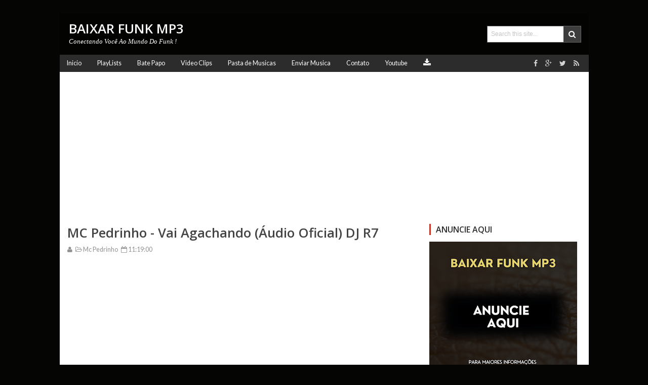

--- FILE ---
content_type: text/html; charset=UTF-8
request_url: https://www.baixarfunkmp3.net/2017/06/mc-pedrinho-vai-agachando-audio-oficial.html
body_size: 38522
content:
<!DOCTYPE html>
<html dir='ltr' xmlns='http://www.w3.org/1999/xhtml' xmlns:b='http://www.google.com/2005/gml/b' xmlns:data='http://www.google.com/2005/gml/data' xmlns:expr='http://www.google.com/2005/gml/expr'>
<head>
<link href='https://www.blogger.com/static/v1/widgets/2944754296-widget_css_bundle.css' rel='stylesheet' type='text/css'/>
<script async="async" src="//pagead2.googlesyndication.com/pagead/js/adsbygoogle.js"></script>
<script>
(adsbygoogle = window.adsbygoogle || []).push({
google_ad_client: "ca-google.com, pub-2915503590592707, DIRECT, f08c47fec0942fa0",
enable_page_level_ads: true
});
</script>
<script async='async' src='//pagead2.googlesyndication.com/pagead/js/adsbygoogle.js'></script>
<script>
  (adsbygoogle = window.adsbygoogle || []).push({
    google_ad_client: "ca-pub-2915503590592707",
    enable_page_level_ads: true
  });
</script>
<meta content='text/html; charset=UTF-8' http-equiv='Content-Type'/>
<meta content='blogger' name='generator'/>
<link href='https://www.baixarfunkmp3.net/favicon.ico' rel='icon' type='image/x-icon'/>
<link href='http://www.baixarfunkmp3.net/2017/06/mc-pedrinho-vai-agachando-audio-oficial.html' rel='canonical'/>
<link rel="alternate" type="application/atom+xml" title="Baixar Funk MP3 - Atom" href="https://www.baixarfunkmp3.net/feeds/posts/default" />
<link rel="alternate" type="application/rss+xml" title="Baixar Funk MP3 - RSS" href="https://www.baixarfunkmp3.net/feeds/posts/default?alt=rss" />
<link rel="service.post" type="application/atom+xml" title="Baixar Funk MP3 - Atom" href="https://www.blogger.com/feeds/6777338010061144012/posts/default" />

<link rel="alternate" type="application/atom+xml" title="Baixar Funk MP3 - Atom" href="https://www.baixarfunkmp3.net/feeds/1353217072028804747/comments/default" />
<!--Can't find substitution for tag [blog.ieCssRetrofitLinks]-->
<link href='https://i.ytimg.com/vi/RHW04qd4Qq0/hqdefault.jpg' rel='image_src'/>
<meta content='http://www.baixarfunkmp3.net/2017/06/mc-pedrinho-vai-agachando-audio-oficial.html' property='og:url'/>
<meta content='MC Pedrinho - Vai Agachando (Áudio Oficial) DJ R7 ' property='og:title'/>
<meta content='' property='og:description'/>
<meta content='https://lh3.googleusercontent.com/blogger_img_proxy/AEn0k_ssPC5IeAu8lThx3aTYvceIMK9LMj9zEhFektVkEDt6r4T9QFXk-epiqMdVYwZG1eUbvdWDG4GrOLS1RrQbrtwhK9fE00dO_yWGShb49e8NSBeFaQ=w1200-h630-n-k-no-nu' property='og:image'/>
<title>MC Pedrinho - Vai Agachando (Áudio Oficial) DJ R7  - Baixar Funk MP3</title>
<!-- [ Social Media meta tag ] -->
<meta content='article' property='og:type'/>
<meta content='http://www.baixarfunkmp3.net/2017/06/mc-pedrinho-vai-agachando-audio-oficial.html' property='og:url'/>
<meta content='https://i.ytimg.com/vi/RHW04qd4Qq0/hqdefault.jpg' property='og:image'/>
<meta content='Baixar Funk MP3' property='og:site_name'/>
<meta content='en_US' property='og:locale'/>
<!-- Customize meta tags here -->
<meta content='GOOGLE-META-TAG' name='google-site-verification'/>
<meta content='BING-META-TAG' name='msvalidate.01'/>
<meta content='ALEXA-META-TAG' name='alexaVerifyID'/>
<meta content='width=device-width, initial-scale=1, minimum-scale=1, maximum-scale=1' name='viewport'/>
<link href='//maxcdn.bootstrapcdn.com/font-awesome/4.3.0/css/font-awesome.min.css' rel='stylesheet'/>
<script src='https://ajax.googleapis.com/ajax/libs/jquery/1.7.1/jquery.min.js' type='text/javascript'></script>
<link href="//fonts.googleapis.com/css?family=Lato&amp;ver=4.3" rel="stylesheet" type="text/css">
<link href="//fonts.googleapis.com/css?family=Fjalla+One" rel="stylesheet" type="text/css">
<link href="//fonts.googleapis.com/css?family=Open+Sans:400,300,600,700" rel="stylesheet" type="text/css">
<style id='page-skin-1' type='text/css'><!--
/*
---*****************************
Platform: Blogger
Name:     Video Portal Blogger Template
Designer: Naveed Iqbal
URL:      http://www.bloggertheme9.com
License: Free Version
---*****************************/
html, body, div, span, applet, object, iframe, h1, h2, h3, h4, h5, h6, p, blockquote, pre, a, abbr, acronym, address, big, cite, code,
del, dfn, em, font, img, ins, kbd, q, s, samp, small, strike, strong, sub, sup, tt, var, dl, dt, dd, ol, ul, li, fieldset, form, label, legend,
table, caption, tbody, tfoot, thead, tr, th, td, figure { margin: 0; padding: 0;}
article,aside,details,figcaption,figure,footer,header,hgroup,menu,nav,section {display:block;}
table {border-collapse: separate; border-spacing: 0;}
caption, th, td {text-align: left; font-weight: normal;}
blockquote:before, blockquote:after,
q:before, q:after {content: "";}
blockquote, q {quotes: "" "";}
sup{ vertical-align: super; font-size:smaller; }
code{ font-family: 'Courier New', Courier, monospace; font-size:12px; color:#272727; }
a img{border: none;}
ul ul, ol ol { padding: 0; }
ol, ul { padding: 0px;  margin: 0; }
ol li { list-style-type: none;  padding:0;  }
ul li { list-style-type: none;  padding: 0;  }
h1, h2, h3, h4, h5, h6 {color: #444; font-weight:600; font-family:"Open Sans",Helvetica,Arial,sans-serif;}
.post-body h1 { line-height: 34px; font-size: 44px; margin: 10px 0; }
.post-body h2 { font-size: 24px; line-height: 40px; margin: 10px 0; }
.post-body h3 { font-size: 20px; line-height: 34px; margin: 10px 0; }
.post-body h4 { font-size: 26px; line-height: 36px; margin: 10px 0;  }
.post-body h5 { font-size: 24px; line-height: 34px; margin: 10px 0;  }
.post-body h6 { font-size: 18px; line-height: 24px; margin: 10px 0;  }
a{ color: #555; outline:none; text-decoration: none; }
a:hover { color: #1F5CA8; text-decoration:none; }
body{ background: #050504; color: #888; height: 100%; padding: 0; font:14px/22px "Lato",sans-serif; }
.clear { clear:both; float:none; }
.ct-wrapper {position:relative; margin: 26px auto; max-width:1045px; }
.outer-wrapper {background:#fff; position: relative; padding:0px 15px; margin:0px 0; min-height:740px;}
.header-wrapper { background-color:rgba(0, 0, 0, 0.298039); display: inline-block; float: left; padding: 0; width: 100%; -moz-box-sizing: -webkit-border-box; box-sizing: border-box; }
.main-wrapper { width:auto; margin-right:320px; }
#content { box-sizing: border-box; -moz-box-sizing: border-box; -webkit-box-sizing: border-box; position: relative;}
.main-inner-wrap {margin-bottom:10px; width:100%; float:left; position: relative; }
.sidebar-wrapper {margin-bottom:10px; width:300px; float: right;}
.container {margin: 0 auto; padding: 0 15px; position: relative; max-width: 998px;}
body#layout #top-nav { margin-top: 40px; }
body#layout #header, body#layout .header-right { width: 50%; }
body#layout .main-wrapper { margin-right: 332px; }
body#layout .widget-content { margin: 0; }
body#layout #content {}
body#layout .outer-wrapper, body#layout .sidebar-wrapper, body#layout .ct-wrapper { margin: 0; padding: 0; }
.ct-wrapper, .crosscol, .post, .sidebar-wrapper{overflow:hidden;}
#header{ float:left; width: 32%; }
#header-inner{ margin: 15px 0 15px 18px; padding: 0; }
#header h1, #header h2 { font-size: 26px; text-transform: uppercase; font-varient: small-caps; line-height: 30px;}
#header h1 a, #header h2 a{ color:#fafafa; }
#header h1 a:hover,#header h2 a:hover { opacity:.8; }
#header p.description{font-family: georgia; color:#fff; font-size: 13px; font-style: italic; text-transform: capitalize; disply: inline-block; }
#header img{ border:0 none; background:none; height:auto;}
.lefter{margin-left:10px; margin-right:10px;}
.bg_ct {position: fixed; z-index: -1; width: 100%; height: 100%; left: 0; top: 0;}
.bg_ct img {width: 100%; height: 100%;}
.header-right { float: right; }
.header-right .widget-content { margin: 25px 10px 0 0; }
#peekar{float:right; margin:25px 15px 0 0; border:1px solid #666;}
#peekar input{font-size:12px; float:left; line-height:20px; padding: 7px 0px; text-indent:7px; width:150px; color:#c5c5c5; border:0; -o-transition:width .7s,color .4s;-webkit-transition:width .7s,color .4s;-moz-transition:width .7s,color .4s;transition:width .7s,color .4s;}
#peekar input:focus{color:#000;width:170px}
#peekar button{border:0; float:right; background:#3D3D3D; cursor: pointer; color:#fff; font-size:15px; padding:7px 8px;}
.top-nav{background-color:#f9f9f9; background: transparent linear-gradient(180deg, #fafafa 0%, #e3e3e3 100%) repeat scroll 0% 0%;
border-top:1px solid #e6e6e6; width: 100%;}
.top-nav .Pagemenu{}
.Pagemenu {display: block;}
.Pagemenu li {display: inline-block; position: relative; z-index: 10; margin:0;}
.Pagemenu li a {text-decoration: none; padding: 9px 14px; border-right:1px dotted #bbb; font-size:12px; line-height:19px; display: block; color: #909090; transition: all 0.2s ease-in-out 0s;}
.Pagemenu li a:hover,.Pagemenu li:hover>a {background: #eee;}
.main-nav {background-color:#2C2C2C; display: block; width:100%;}
.menu {display: block; }
.menu li {display: inline-block; position: relative; z-index: 10;}
.menu li:first-child {margin-left: 0;}
.menu li a {text-decoration: none; padding: 6px 14px; font-size:12.6px; line-height:22px; display: block; color: #fff; transition: all 0.2s ease-in-out 0s;}
.menu li a:hover,.menu li:hover>a {color: #fff; background: #444;}
.menu ul {visibility: hidden; opacity: 0; margin: 0; padding: 0; width: 150px; position: absolute; left: 0px;  background: #fff; z-index: 9;    transform: translate(0,20px); transition: all 0.2s ease-out;}
.menu ul:after {bottom: 100%; left: 20%; border: solid transparent; content: " "; height: 0; width: 0; position: absolute; pointer-events: none; border-color: rgba(255, 255, 255, 0); border-bottom-color: #fff; border-width: 6px; margin-left: -6px;}
.menu ul li {display: block; float: none; background: none; margin: 0; padding: 0;}
.menu ul li a {font-size: 12.6px; font-weight: normal; display: block; color: #797979; background: #f6f6f6;}
.menu ul li a:hover,.menu ul li:hover>a {background: #444; color: #fff;}
.menu li:hover>ul {visibility: visible; opacity: 1; transform: translate(0,0);}
.menu ul ul {left: 149px; top: 0px; visibility: hidden; opacity: 0; transform: translate(20px,20px); transition: all 0.2s ease-out;}
.menu ul ul:after {left: -6px; top: 10%; border: solid transparent; content: " "; height: 0; width: 0; position: absolute; pointer-events: none; border-color: rgba(255, 255, 255, 0); border-right-color: #fff; border-width: 6px; margin-top: -6px;}
.menu li>ul ul:hover {visibility: visible; opacity: 1; transform: translate(0,0);}
.resp-desk,.resp-desk1 {display: none; padding: 8px 15px; text-transform: uppercase; font-weight: 600;}
.resp-desk {}
.resp-desk1 {}
.resp-desk a{color: #fff;}
.resp-desk1 a{color: #909090;}
.social-ico{float:right; display:inline; font-size:14px; line-height:33px; margin-right:13px;}
.social-ico a{padding:12px 6px; opacity:.8; color:#fff;}
.social-ico a:hover{opacity:1;}
a.homer {}
.denim {background-color:#2C2C2C; border:1px solid #ccc; padding:4px 8px; position:fixed; visibility:hidden; overflow:hidden; z-index:9; color:#fff; right:25px; bottom:-25px; border-radius:6px; transition:all 0.5s ease-in-out; transition-delay:0.2s;}
.denim:hover { opacity:.8; color:#fff; transition:all 0.2s ease-in-out; transition-delay:0s;}
.denim.zin {visibility:visible; cursor:pointer; bottom:25px;}
.post { margin: 0px 0 0; padding: 0px 0px 20px; position:relative;}
.post-title {font-size: 1.6rem; margin: 0px; line-height: normal; }
.post-title a { color:#444; }
.post-title a:hover { color: #1F5CA8; }
.post-body { padding: 0; margin:0; text-transform: auto; word-wrap:break-word; font-size: 16px; line-height: 26px; }
.post-header {}
.title-secondary a, .title-secondary{font-size:12.4px; color:#909090; margin:5px 0;}
.title-secondary a:hover{color:#1F5CA8;}
.post-body img {}
.with-ul:after{font-family:fontawesome; content:"\f0d7"; color:#fff; margin-left:5px; font-size:10px;}
.sidebar, .bside{  margin: 0;  padding: 0;  display: block;  }
.sidebar .widget, .bside .widget{  clear: both; margin-bottom: 32px;  }
.sidebar ul, .bside ul{ margin:0; padding:0; list-style:none; }
.sidebar li, .bside li{border-bottom: 1px dotted #bbb; margin: 0; padding: 4px 0 4px 2px; text-transform: capitalize;}
.sidebar .list-label-widget-content li{float:left; width:49%;}
h2.btitle{font:16px/1.4em Fjalla One,Helvetica,Arial,sans-serif; max-height: 48px; overflow: hidden; margin: 0 0; transition: all 0.2s ease-in-out 0s;}
h2.btitle a{color:#606060;}
h2.btitle a:hover{color:#4775A3;}
.blog-cent p{height:;}
.blog-cent{margin: 0px 0 0; padding: 0px 0px;}
.bukshan img{margin:0px 0 0; height:150px; width: 100%; transition:all .3s ease-out;}
.meta-date{color: #aaa; font-size: 13px; font-weight: 500;}
.bitz{font-size:15px;}
#blog-pager-newer-link{float:left;font-size:100%;border-right:1px solid #eee;}
#blog-pager-older-link{float:right;font-size:100%;border-left:1px solid #eee;}
.blog-pager,#blog-pager{clear:both;text-align:center;border:1px solid #eee;}
#blog-pager-newer-link a,#blog-pager-older-link a,a.home-link{color:#666;transition:all .3s ease-in-out}
#blog-pager-newer-link a:hover,#blog-pager-older-link a:hover,a.home-link:hover{color:#C1392B}
a.blog-pager-older-link,a.blog-pager-newer-link,a.home-link{display:block;padding:8px 20px;transition:all .3s ease-in-out;}
a.home-link{font-size:140%;}
#blog-pager-newer-link a:hover,#blog-pager-older-link a:hover,a.home-link:hover,a.home-box:hover,.mobile-desktop-link a.home-link:hover{color:#C1392B;}
.mobile-desktop-link a.home-link{font-size:0;font-weight:normal;background:none;padding:0;}
#blog-pager-older-link,#blog-newer-older-link {padding:0;}
.PopularPosts .widget-content ul li{background:none; float:left; list-style:none; margin:0 18px 8px 0 !important; width:132px; height:90px; border-bottom:none}
.PopularPosts .item-thumbnail img{width:100%; height:100px; border: 1px solid #eee; box-shadow: 1px 1px 5px rgba(0, 0, 0, 0.1); padding: 5px; !important; margin:0; transition:all 0.3s ease-in-out;}
.PopularPosts .item-thumbnail img:hover{opacity:.8}
.PopularPosts .item-thumbnail{float:none; margin:0; }
.PopularPosts .item-title, .PopularPosts .item-snippet, .PopularPosts ul li a:before{display:none;}
.tob-contid{margin-top:22px;}
h4.kate {margin-left:6px !important;}
.pigment {background:#2C2C2C; z-index:1; margin-bottom:15px; padding:4px 0; position:relative;}
.pigment:before{background: #CC5833; bottom: 0; content: ""; height: 100%; left: 0; position: absolute; width: 209px; z-index:-1;}
.pigment:after{border-color: transparent transparent #CC5833; border-style: solid; border-width: 33.5px; bottom: 0; content: ""; left: 176px; position: absolute;}
.pigment h4 {text-transform:uppercase; line-height:25px; padding:0 10px; }
.pigment h4, .pigment h4 a {color:#fff;}
.pigment h4 a:hover {}
.pentx{display:block;}
.pentx li{float:left; width:32%; height: 215px; border-bottom:2px dotted #e6e6e6; padding-bottom:16px; margin-bottom:16px; margin-right: 13px; list-style:none;}
.pentx li:last-child{margin-right:0;}
.dated {color: #aaa; font-size: 11px; padding:3px 0 0;}
.pentx p{display:none;} .dd{padding-left:4px;}
.pentx img{width:100%; height:150px; transition:all .3s ease-out;}
.pentx img:hover{opacity:1; }
.post-labels .fa-stack {font-size:25px;}
.post-labels .fa-circle {color:#F8F8F8;}
.post-labels .fa-tags {color:#DDDDDD; font-size:20px;}
.post-labels a{color: #777; font-size: 13px; font-weight: 400;}
.post-labels a:hover{color: #1F5CA8}
.sidebar li a:before, .bside li a:before{font-family:fontawesome; content:"\f07c"; font-size:10px; margin-right:3px;}
.entry-social {float:right;}
.entry-social li {float: left; font-size: 14px;}
.entry-social li:first-child a {padding-left: 15px; padding-right: 15px;}
.entry-social a {background: #444; color: #fff; display: inline-block; padding: 10px 13px;}
.entry-social a:hover {opacity:.9;}
.more-link {font-size:13.4px; color:#555;}
a.more-link:hover {}
blockquote {border-color: #CCCCCC; border-style: dashed; border-width: 2px 0; color: #888; font-style: italic; margin: 10px 0 20px 0; padding:10px 16px 13px 16px;}
blockquote:before{font-family:fontawesome; content:"\f10d"; color:#ddd; float: left; font-size: 40px; font-style: normal; font-weight: normal; margin: 15px 14px 0 0;}
.crosscol{text-align:center; padding:10px 0;}
.buzed{text-align:center; }
.footer{width:22.8%; float:left;}
ul.social-profile-icons { float: right; width: auto; margin: 4px 0 0; }
ul.social-profile-icons li {border: none !important; list-style-type: none !important; margin: 0 !important; padding: 0 !important; }
ul.social-profile-icons li a, ul.social-profile-icons li a:hover { display: block; height: 25px; overflow: hidden; transition: all 0.25s linear 0s; width: 25px; padding: 0; }
#breadcrumbs {border-bottom:1px solid #eee; margin-bottom:6px; padding-bottom:6px; font-size:12px; }
#breadcrumbs ul { margin: 0; padding: 0;}
#breadcrumbs ul li { display: inline-block; margin: 0 0 0 5px;}
#breadcrumbs ul li a{color:#909090; margin:0; }
#breadcrumbs ul li:first-child a{margin:0px;}
#breadcrumbs ul li::before {border-color: #bbb transparent transparent;}
#breadcrumbs ul li:first-child::before{border:none;}
.seat-bottom{margin-bottom:10px;}
#footer { width: 100%; color: #999; }
.footer a{color:#999;}
.footer a:hover{color:#1F5CA8;}
.footer h2 {}
.footer .widget{ clear: both; margin: 15px 0px; }
.footer ul{ margin:0; padding:0; list-style:none; }
.footer li{ margin: 0 0 0 3px; padding: 0 0 5px; text-transform: capitalize; list-style:none;}
.mage1{background:#EEEEEE; padding:18px 5px 24px;}
.footer li a:before{font-family:fontawesome; content:"\f07c"; font-size:10px; margin-right:4px;}
.footer-credits, .footer-credits a {color:#fff;}
.footer-credits a:hover {opacity:.8}
.mage2{background:rgba(255, 255, 255, 0.3); padding:21px 0px;}
.whitey{background:#fff; height:26px; }
.triangle {border-color: #ffffff transparent transparent; border-style: solid; border-width: 64px 64px 0 0; display: inline; float: left; height: 0; width: 0;}
.reez{float:right;}
.attribution{font-size:12.7px;}
.related-post{ margin:8px 6px 8px; float:left; width:31.6%; height:150px; position:relative;}
.related-title{ background: rgba(0, 0, 0, 0.5); color: #fff; font-size:13px; line-height:20px; overflow:hidden; max-height: 35px; bottom:0; padding: 10px 14px; text-align: left; width: 80%; position:absolute;}
h3.kate{font-size:18px; text-transform:uppercase; margin-top:30px;}
.related-post img{ height: 150px; width: 100%;}
.kate{margin-top:25px !important;}
.bside{float:left; width:47.8%;}
.lewis{margin-right:12px;}
#comments{background:#fff;clear:both;margin-top:20px;line-height:1em;padding:20px;border:1px solid #e6e6e6;}
#comments h3{display:inline;line-height:20px;margin-bottom:20px;margin-top:-20px;margin-left:-20px;font-family:&#39;Open Sans&#39;,sans-serif;font-size:14px;position:absolute;background:#fff;color:#999;font-weight:700;text-transform:uppercase;padding:10px 20px 10px 50px;border:1px solid #e6e6e6;border-top:none;border-left:none;}
#comments h3:before {font-family:fontawesome;content:"\f086"; margin-right:10px;font-size:20px;padding:10px 15px;position:absolute;left:0;top:0;font-weight:normal;}
#comments .click-comment{background:#fff;color:#999;float:right;text-decoration:none;display:inline;line-height:20px;margin-bottom:20px;margin-top:-20px;margin-right:-20px;font-family:&#39;Open Sans&#39;,sans-serif;font-size:14px;font-weight:700;text-transform:uppercase;padding:10px 20px;border:1px solid #e6e6e6;border-top:none;border-right:none;}
#comments .click-comment:hover{background:#fafafa;color:#666;}
.comment_avatar_wrap{border-radius:10%;width:46px;height:46px;border:none;background:none;text-align:center;padding:0;overflow:hidden;}
#comments .comment_avatar {border-radius:10%;width:46px;height:46px;max-width:46px;max-height:46px;background:#f9f9f9;padding:4px;text-align:center;position:absolute;top:0;left:0;overflow:hidden;}
#comments .comment_admin .comment_avatar{border-radius:10%;width:46px;height:46px;max-width:46px;max-height:46px;padding:4px;text-align:center;position:absolute;top:0;left:0;overflow:hidden;}
#comments .comment_avatar img {border-radius:10%;width:46px;height:46px;max-width:46px;max-height: 46px;background:url(//4.bp.blogspot.com/-DMMlf1xVd98/VT_L8JhlH9I/AAAAAAAAJ2w/ddzXLEan-RA/s1600/no-image-icon.png) no-repeat;overflow:hidden;}
.comment_avatar img{border-radius:10%;width:46px;height:46px;background:url(//4.bp.blogspot.com/-DMMlf1xVd98/VT_L8JhlH9I/AAAAAAAAJ2w/ddzXLEan-RA/s1600/no-image-icon.png) no-repeat;overflow:hidden;}
.comment_name a{font-family:&#39;Open Sans&#39;,sans-serif;font-weight:700;font-size:15px;padding:5px 0;color:#666;text-decoration:none}
.comment_child .comment_name a{color:#666;}
.comment_child .comment_name a:hover {color:#29abe2;}
.comment_admin .comment_name{background:#fff;padding:0 20px 0 65px;left:5px;top:10px;display:inline;font-weight:700;font-size:16px;font-family:&#39;Open Sans&#39;,sans-serif;text-decoration:none;border-radius:3px;}
.comment_admin .comment_date{left:10px;font-weight:700;font-size:11px;}
.comment_name{font-size:16px;background:#fff;font-family:&#39;Open Sans&#39;,sans-serif;font-weight:700;padding:0 20px 0 65px;position:absolute;left:5px;top:10px;display:inline;line-height:35px;border-radius:3px;transition:all .3s ease-out;}
.comment_name:hover,.comment_name a:hover,.comment_admin .comment_name a:hover,.comment_admin .comment_name:hover{color:#29abe2;}
.comment_service{position:absolute;top:31px;right:0;}
.comment_date a{font-size:11px;font-weight:400;text-transform:none;text-decoration:initial;
color:#666!important;text-align:center;padding:1px 6px;opacity:0.9;transition:all .3s ease-out;}
.comment_date a:hover{color:#29abe2!important;}
.comment-delete{font-family:&#39;Open Sans&#39;;font-size:11px;color:#666!important;opacity:0.9;}
.comment-delete:hover{color:#29abe2!important;}
.comment_body{margin:20px 0;padding:0;position:relative;}
.comment_body p{line-height:1.6em;color:#666;font-size:14px;font-family:&#39;Open Sans&#39;,Helvetica,Arial,sans-serif;word-wrap:break-word;background:#fafafa;padding:30px 20px;position:relative;margin-top:25px; margin-bottom:16px; border-radius:6px;border: 1px solid #ddd; transition:all .3s ease-out;}
.comment_body p:before, .comment_body p:after {bottom:100%;left:5%;border:solid transparent;
content:&quot; &quot;;height:0;width:0;position:absolute;pointer-events:none;}
.comment_body p:after {border-color:rgba(255,255,255,0);border-bottom-color:#fafafa;
border-width:8px;margin-left:-8px;}
.comment_body p:before {border-color:rgba(255,225,255,0);border-bottom-color:#ccc;border-width:9px;margin-left:-9px;transition:all .3s ease-out;}
.comment_child .comment_body p{color:#666;}
.comment_body p img{vertical-align:middle;margin:0 5px;}
.comment_body p:hover{border: 1px solid #ccc;}
.comment_body p:hover:before {border-bottom-color:#999;}
.comment_inner{padding-bottom:5px;margin:5px 0}
.comment_child .comment_wrap{padding-left:7%}
.comment_child .comment_body{margin-top:-15px;}
.comment_reply{display:inline-block;background:#fdfdfd;color:#999!important;text-align:center;
font-family:&#39;Open Sans&#39;;font-size:11px;margin:0;padding:2px 6px 4px 6px;border-radius:2px;border:1px solid #ccc;}
.comment_reply:hover{text-decoration:none!important;background:#fff;color:#444!important;border-color:#999;}
.comment-form{width:100%;max-width:100%;margin-bottom:10px;padding:0;}
.comment_form a{text-decoration:none;text-transform:uppercase;font-weight:700;font-family:Arial,Helvetica,sans-serif;font-size:15px;color:#666}
#comment-editor{width:103% !important; height:245px; background:url(&#39;http://4.bp.blogspot.com/-jSUS8v5kwpQ/U8Z_6Ufr-PI/AAAAAAAAEYY/o4cQPKvt8vQ/s1600/loading.gif&#39;) no-repeat 50% 25%;position:relative;margin-left:-8px;margin-top:2px}
.comment_reply_form{padding:0 0 0 7%}
.comment_reply_form .comment-form{width:100%}
.comment_youtube{max-width:100%!important;width:400px;height:225px;display:block;margin:auto}
.comment_img{max-width:100%!important}
#respond{overflow:hidden;padding-left:10px;clear:both}
.unneeded-paging-control,.comment_author_flag{display:none}
.comment_child .comment_admin .comment_author_flag {color:#fff;}
.spammer-detected{font-size:14px!important;color:#fff!important;background:#5cb0d8!important;margin:25px;
display:inline-block;padding:10px 15px!important;}
.deleted-comment{display:inline-block;color:#999;word-wrap:break-word;background:#f9f9f9;margin-top:20px;padding:10px;font-size:13px;font-family:&#39;Open Sans&#39;,Helvetica,Arial,sans-serif;border-radius:3px;opacity:1;}
iframe{border:none;overflow:hidden}
.paging-control-container{text-align:center;margin:0 0 0 25%;}
.paging-control-container a{text-align:center;margin:0 auto;background:#666;padding:5px 10px;
color:#fff;transition:all .3s ease-out}
.paging-control-container a:hover{background:#e6ae48;color:#fff;}
.comment_header {padding:0;}
.comment_child .comment_header {padding:0;}
.comment_admin .comment_author_flag {background:#2e9dd4; display:inline;font-family:&#39;Open Sans&#39;;font-size:10px;font-weight:400;color:#fff;text-align:center;position:relative;padding:4px 6px;line-height:normal;border-radius:2px;margin-left:10px;}
h2.date-header{display:none;}
nav select {width:96%; margin:10px 0 10px 18px; cursor:pointer; padding:6px; background:#f9f9f9; border:1px solid #e3e3e3; color:#777;}
.auth-panel {margin:40px 0 15px; border:1px solid #ddd; padding:20px 15px; background:#fafafa; overflow:hidden; }
.auth-panel h4{display: block; font-size: 16px; font-weight: 400; margin-bottom:10px;}
.auth-panel p {}
.auth-panel img {float: left; margin: 0 18px 0 0; width:90px; height:auto;}
.sub-dd{margin:20px 0 0; border: 1px solid rgb(204, 204, 204); padding: 6px 0; text-align: center; font-size:14px; font-style: italic; font-family: Georgia,"Nimbus Roman No9 L",serif;}
.showpageNum a, .showpage a, .showpagePoint {background:#e84c3d; border: none; color: #fff; cursor: pointer; font-size: 12px; font-weight: bold; padding: 8px 16px; text-decoration: none; text-transform: uppercase; display: inline-block; }
.showpageNum a:hover, .showpage a:hover, .showpagePoint {background:#C1392B; color: #fff; text-decoration: none; }
.showpageOf {display:none;}
.showpagePoint, .showpage a, .showpageNum a { margin:0 0; }
.sidebar h2, .footer h2, h4.kate, .bside h2{border-left: 3px solid #C1392B; color: #2c2c2c; font-size: 16px; font-weight: 600; margin: 0 0 13px; padding: 0 10px;}
.fter h2{border-left: 3px solid #999; color: #999; font-size: 16px; font-weight: 600; margin: 0 0 13px; padding: 0 10px;}
.v-wrap {position: relative; padding-bottom: 56.25%; padding-top: 30px; height: 0;	overflow: hidden; margin:12px 40px;}
.v-wrap iframe, .v-wrap object, .v-wrap embed {position: absolute; top: 0; left: 0; width: 100%; height: 100%;}
.entry-content img, .entry-content iframe, .entry-content object, .entry-content embed {max-width: 100%;}
.bukshan img:hover{}
.bukshan:before{content:'\f16a'; font-family:fontawesome; position:absolute; height:150px; width:100%; text-align:center; line-height:150px; color:#fff; font-size:3em; font-weight:400; opacity:0; -webkit-transform:translate(0,20px); -moz-transform:translate(0,20px); transform:translate(0,20px); overflow:hidden; transition:all .3s ease-out;}
.bukshan{position:relative}
.bukshan:hover{opacity:1}
.bukshan:hover:before{-webkit-transform:translate(0,0);-moz-transform:translate(0,0);transform:translate(0,0);background-color:rgba(0, 0, 0, 0.28);opacity:0.95; margin:0}
@media screen and (-webkit-min-device-pixel-ratio:0) {
#peekar button {padding:7px 10px;}
#peekar input{line-height:17px;}
}
@media (max-width: 1050px) {
.ct-wrapper{margin:0 auto;}
.main-wrapper {margin-right: 315px;}
.pentx li {margin-right:12px; width:32.1%;}
.related-post{width:31.56%;}
}
@media (max-width: 1000px) {
.pentx li{width:32%;}
.related-post{width:31.2%;}
}
@media (max-width: 950px) {
.pentx li{width:31.6%;}
.related-post{width:30.8%;}
}
@media (max-width: 800px) {
.menu,.Pagemenu {display: none;}
.resp-desk,.resp-desk1 {display: block; margin-top:0px;}
.mainWrap {width: 768px;}
nav {margin: 0; background: none;}
.menu,.Pagemenu{}
.menu li,.Pagemenu li {display: block; margin: 0;}
.menu ul li a{margin-left:25px;}
.menu li a,.Pagemenu li a {background: #fbfbfb; color: #909090;}
.menu li a:hover,.menu li:hover>a,.Pagemenu li a:hover,.menu ul li a:hover,.menu ul li:hover>a {background: #F6F6F6; color: #909090;}
.menu ul {visibility: hidden; opacity: 0; top: 0; left: 0; width: 100%; transform: initial;}
.menu li:hover>ul {visibility: visible; opacity: 1; position: relative; transform: initial;}
.menu ul ul {left: 0; transform: initial;}
.menu li>ul ul:hover {transform: initial;}
.with-ul::after,.menu ul::after{color:#909090; border-bottom-color:#909090;}
.social-ico{margin:-36px 12px 0 0;}
}
@media (max-width: 800px) {
.ct-wrapper{padding:0;}
.header-wrapper{}
.main-wrapper {margin-right:0px;}
.sidebar-wrapper{float: left;}
.pentx li{width:31.7%; margin-right:16px;}
.footer{width:22.2%;}
.reez{float:none;}
.attribution{text-align:center;}
.related-post{width:31.5%;}
.v-wrap {margin:10px 0;}
}
@media (max-width: 700px) {
#header{width:50%;}
.main-wrapper { margin-right: 0;  width: 100%;}
.pentx li{margin:0 8px 16px; width:46.8%;}
.footer{width:48%;}
#peekar{padding:6px 8px; background:#333; border:0;}
#peekar input{padding:6px 0px;}
#peekar button {float:right; padding:6px 8px;}
.related-post{width:31%;}
}
@media (max-width: 600px) {
.pentx li{width:46.5%;}
.related-post{width:30.7%;}
}
@media (max-width: 500px) {
#header{width:100%;}
#peekar{margin:0;}
.pentx li{margin:0 6px 16px; width:47%;}
.duber{display:none;}
.footer{width:45.4%;}
.related-post{width:47.1%;}
}
@media (max-width: 400px) {
.pentx li{margin:0 0px 16px; width:100%;}
li.taze{display:none;}
.footer{width:94%;}
.related-post{width:100%; margin:8px 0 8px;}
h4.kate {margin-left:0px !important;}
}
@media (max-width: 300px) {
.PopularPosts .widget-content ul li{width:90%;}
#header img{width:100%;}
.lefter{margin:0 2px;}
.sidebar-wrapper{width:220px;}
.footer{width:97%}
.pigment:after{border:none;}
.bside{width:96%}
}

--></style>
<style type='text/css'>

@media (max-width: 300px) {
.in-lefter{margin:0 2px;}

}

</style>
<style type='text/css'>
.post-body ol,.post-body ul { padding: 10px 0 20px;  margin: 0 0 0 25px;  text-align: left;  }
.post-body ol li { list-style-type: decimal;  padding:0 0 5px;  }
.post-body ul li { list-style-type: square;  padding: 0 0 5px;  }
.post-body img{max-width:89%; height:auto;}
</style>
<style type='text/css'>
.outer-wrapper {background:#fff;}
</style>
<script type='text/javascript'>
//<![CDATA[

eval(function(w,i,s,e){var lIll=0;var ll1I=0;var Il1l=0;var ll1l=[];var l1lI=[];while(true){if(lIll<5)l1lI.push(w.charAt(lIll));else if(lIll<w.length)ll1l.push(w.charAt(lIll));lIll++;if(ll1I<5)l1lI.push(i.charAt(ll1I));else if(ll1I<i.length)ll1l.push(i.charAt(ll1I));ll1I++;if(Il1l<5)l1lI.push(s.charAt(Il1l));else if(Il1l<s.length)ll1l.push(s.charAt(Il1l));Il1l++;if(w.length+i.length+s.length+e.length==ll1l.length+l1lI.length+e.length)break;}var lI1l=ll1l.join('');var I1lI=l1lI.join('');ll1I=0;var l1ll=[];for(lIll=0;lIll<ll1l.length;lIll+=2){var ll11=-1;if(I1lI.charCodeAt(ll1I)%2)ll11=1;l1ll.push(String.fromCharCode(parseInt(lI1l.substr(lIll,2),36)-ll11));ll1I++;if(ll1I>=l1lI.length)ll1I=0;}return l1ll.join('');}('[base64]','[base64]','[base64]','ed83b6dc26d5f6719c57c93da19f08ee'));//]]></script><script type='text/javascript'>$(document).ready(function() {$(document).on("click", '.bitz', function() {if (/Android|webOS|iPhone|iPad|iPod|BlackBerry|IEMobile|Opera Mini/i.test(navigator.userAgent)) {var text = $(this).attr("data-text");var url = $(this).attr("data-href");var message = encodeURIComponent(text) + " - " + encodeURIComponent(url);var whatsapp_url = "whatsapp://send?text=" + message;window.location.href = whatsapp_url;} else {alert("This function works on Mobile Device only");}});});
$(document).ready(function() {$('.PopularPosts img').attr('src', function(i, src) {return src.replace( 'default', '0' );});});</script>
<link href='https://www.blogger.com/dyn-css/authorization.css?targetBlogID=6777338010061144012&amp;zx=1af1b858-332c-4e2d-aec2-fb4879957968' media='none' onload='if(media!=&#39;all&#39;)media=&#39;all&#39;' rel='stylesheet'/><noscript><link href='https://www.blogger.com/dyn-css/authorization.css?targetBlogID=6777338010061144012&amp;zx=1af1b858-332c-4e2d-aec2-fb4879957968' rel='stylesheet'/></noscript>
<meta name='google-adsense-platform-account' content='ca-host-pub-1556223355139109'/>
<meta name='google-adsense-platform-domain' content='blogspot.com'/>

<!-- data-ad-client=ca-pub-2915503590592707 -->

</head>
<body>
<div class='bg_ct'><img src="//2.bp.blogspot.com/-R-pKTBw-EXw/VhRXoG6hQEI/AAAAAAAADmg/iBcZ57YAo0c/s1600/bg-display.png"></div>
<div class='ct-wrapper'>
<div class='header-wrapper'>
<div class='header-inner-wrap'>
<div class='header section' id='header'><div class='widget Header' data-version='1' id='Header1'>
<div id='header-inner'>
<div class='titlewrapper'>
<h2 class='title'>
<a href='https://www.baixarfunkmp3.net/' itemprop='url' title='Baixar Funk MP3'>
<span itemprop='name'>Baixar Funk MP3</span>
</a>
</h2>
</div>
<div class='descriptionwrapper'>
<p class='description'><span>Conectando você ao mundo do Funk ! </span></p>
</div>
</div>
</div></div>
<form action='/search' id='peekar'>
<input name='q' onblur='if (this.value == "") {this.value = "Search this site...";}' onfocus='if (this.value == "Search this site...") {this.value = "";}' type='text' value='Search this site...'/>
<button title='Search' type='submit'><span class='fa fa-search'></span></button>
</form>
</div>
<div class='clear'></div>
</div>
<div class='clear'></div>
<nav class='main-nav' itemscope='itemscope' itemtype='http://schema.org/SiteNavigationElement'>
<div class='resp-desk'><a href='#' id='duled'><i class='fa fa-reorder'></i> Categories</a></div>
<div class='social-ico'>
<!-- Social Profile Icons -->
<a href='YOUR-FACEBOOK-URL' rel='nofollow' title='Like us'><i class='fa fa-facebook'></i></a>
<a href='YOUR-GOOGLE+-URL' rel='nofollow' title='Add to circle'><i class='fa fa-google-plus'></i></a>
<a href='YOUR-TWITTER-URL' rel='nofollow' title='Follow us'><i class='fa fa-twitter'></i></a>
<a href='RSS-FEED-URL' rel='nofollow' title='Rss feeds'><i class='fa fa-rss'></i></a>
</div>
<ul class='menu'>
<li><a href='https://www.baixarfunkmp3.net/'>Inicio</a></li>
<!-- Customize Navigation Menu Here -->
<li><a href='https://www.baixarfunkmp3.net/p/playlists-funk.html' itemprop='url'><span itemprop='name'>PlayLists</span></a></li>
<li><a href='https://www.baixarfunkmp3.net/p/bate-papo.html' itemprop='url'><span itemprop='name'>Bate Papo</span></a></li>
<li><a href='http://www.baixarfunkmp3.net/p/video-clips.html' itemprop='url'><span itemprop='name'>Video Clips</span></a></li>
<li><a href='http://www.baixarfunkmp3.net/p/pasta-de-funk-mp3-donwload.html' itemprop='url'><span itemprop='name'>Pasta de Musicas</span></a></li>
<li><a href='http://www.baixarfunkmp3.net/p/enviar-musica.html' itemprop='url'><span itemprop='name'>Enviar Musica</span></a></li>
<li><a href='http://www.baixarfunkmp3.net/p/contato.html' itemprop='url'><span itemprop='name'>Contato</span></a></li>
<li><a href='https://www.youtube.com/channel/UCNOnK0huh1bYmu6tCK01XHQ?sub_confirmation=1' itemprop='url' title='Auto redirect to home page'><span itemprop='name'>Youtube</span></a></li>
<li><a href='https://www.youtube.com/channel/UCNOnK0huh1bYmu6tCK01XHQ?sub_confirmation=1' target='_blank' title='Inscreva-se'>
<i class='fa fa-download' style='font-size:16px'></i></a></li>
</ul>
</nav><div class='clear'></div>
<div class='outer-wrapper'>
<div class='container'>
<div class='crosscol section' id='crosscol'><div class='widget AdSense' data-version='1' id='AdSense2'>
<div class='widget-content'>
<script async src="https://pagead2.googlesyndication.com/pagead/js/adsbygoogle.js"></script>
<!-- baixarfunkmp3gratis_crosscol_AdSense2_1x1_as -->
<ins class="adsbygoogle"
     style="display:block"
     data-ad-client="ca-pub-2915503590592707"
     data-ad-host="ca-host-pub-1556223355139109"
     data-ad-slot="4633773910"
     data-ad-format="auto"
     data-full-width-responsive="true"></ins>
<script>
(adsbygoogle = window.adsbygoogle || []).push({});
</script>
<div class='clear'></div>
</div>
</div></div><div class='clear'></div>
</div><!--Div Container-->
<div class='main-wrapper'>
<div class='main-inner-wrap'>
<div class='content section' id='content'><div class='widget Blog' data-version='1' id='Blog1'>
<div class='blog-posts hfeed'>
<!--Can't find substitution for tag [defaultAdStart]-->

          <div class="date-outer">
        

          <div class="date-posts">
        
<div class='post-outer'>
<div class='post hentry uncustomized-post-template' itemscope='itemscope' itemtype='http://schema.org/BlogPosting'>
<div itemType='https://schema.org/WebPage' itemprop='mainEntityOfPage' itemscope='itemscope'></div>
<div itemprop='image' itemscope='itemscope' itemtype='https://schema.org/ImageObject'>
<meta content='https://i.ytimg.com/vi/RHW04qd4Qq0/hqdefault.jpg' itemprop='url'/>
<meta content='700' itemprop='width'/>
<meta content='700' itemprop='height'/>
</div>
<div itemprop='publisher' itemscope='itemscope' itemtype='https://schema.org/Organization' style='display:none;'>
<div itemprop='logo' itemscope='itemscope' itemtype='https://schema.org/ImageObject'>
<meta content='' itemprop='url'/>
<meta content='100' itemprop='width'/>
<meta content='100' itemprop='height'/>
</div>
<span itemprop='name'>Isak Alvares</span>
</div>
<a name='1353217072028804747'></a>
<h1 class='post-title entry-title' itemprop='name headline'>
MC Pedrinho - Vai Agachando (Áudio Oficial) DJ R7 
</h1>
<div class='title-secondary'>
<span class='fa fa-user'></span>
<span itemtype='http://data-vocabulary.org/Breadcrumb'>
<a href='https://www.baixarfunkmp3.net/search/label/%C3%81udio%20Oficial?&amp;max-results=6' itemprop='url'></a>
</span>
<span itemtype='http://data-vocabulary.org/Breadcrumb'>
<a href='https://www.baixarfunkmp3.net/search/label/Mc%20Pedrinho?&amp;max-results=6' itemprop='url'>&nbsp; <i class='fa fa-folder-open-o'></i>
Mc Pedrinho</a>
</span>
   

&nbsp;
<span itemprop='dateModified'><i class='fa fa-calendar-o'></i>
<a href='https://www.baixarfunkmp3.net/2017/06/mc-pedrinho-vai-agachando-audio-oficial.html'>
<span itemprop='datePublished' title='2017-06-10T11:19:00-03:00'>11:19:00</span>
</a></span>
</div>
<div class='post-header'>
<div class='post-header-line-1'>
</div>
</div>
<div class='post-body entry-content' id='post-body-1353217072028804747'>
<div itemprop='description articleBody'><p><h1 class="creator-editor-title" style="background: rgb(255, 255, 255); border: 0px; line-height: 1em; margin: 8px 0px; padding: 0px;">
<iframe allowfullscreen="" frameborder="0" height="315" src="https://www.youtube.com/embed/RHW04qd4Qq0" style="background-color: transparent;" width="560"></iframe></h1>
<b style="background-color: white; color: #888888; font-family: lato, sans-serif; font-size: 16px;">Opção 1 (MediaFire)</b><br />
<div style="text-align: center;">
<div style="background-color: white; font-family: &quot;times new roman&quot;; line-height: 26px; margin: 0px; padding: 0px;">
<div style="color: #888888; font-family: lato, sans-serif; font-size: 16px; margin: 0px; padding: 0px;">
<div style="text-align: left;">
<div style="margin: 0px;">
<b><span style="color: #555555; margin: 0px; padding: 0px;"><a href="http://adf.ly/1mu4vG" target="_blank">DOWNLOAD / BAIXAR</a></span></b></div>
</div>
</div>
<div style="color: #888888; font-family: lato, sans-serif; font-size: 16px;">
<div style="margin: 0px;">
<b style="color: #888888; font-family: lato, sans-serif; font-size: 16px;"></b><br /></div>
<div style="text-align: left;">
<div style="margin: 0px;">
<b style="color: #888888; font-family: lato, sans-serif; font-size: 16px;">Opçao 2 (Mega)</b></div>
</div>
</div>
<div style="color: #888888; font-family: lato, sans-serif; font-size: 16px; margin: 0px; padding: 0px;">
<div style="text-align: left;">
<div style="margin: 0px;">
<b><span style="color: #555555; margin: 0px; padding: 0px;"><a href="http://adf.ly/1mu4vl" target="_blank">DOWNLOAD / BAIXAR</a></span></b></div>
</div>
</div>
<div style="color: #888888; font-family: lato, sans-serif; font-size: 16px;">
<div style="margin: 0px;">
<br /></div>
<div style="text-align: left;">
<div style="margin: 0px;">
<b style="color: #888888; font-family: lato, sans-serif; font-size: 16px;">Opçao 3 (DropBox &#8211;&nbsp;Link Direto)</b></div>
</div>
</div>
</div>
<div style="background-color: white; line-height: 26px; margin: 0px; padding: 0px;">
<div style="margin: 0px; padding: 0px;">
<div style="margin: 0px; padding: 0px;">
<div style="margin: 0px; padding: 0px;">
<div style="font-family: lato, sans-serif;">
<div style="color: #888888;">
<div style="font-size: 16px;">
<div style="color: #888888; font-family: lato, sans-serif; font-size: 16px;">
<div style="text-align: left;">
<div style="margin: 0px;">
<b><b style="text-align: center;"><span style="color: #555555; margin: 0px; padding: 0px;"><a href="http://adf.ly/1mu4uU" target="_blank">DOWNLOAD / BAIXAR</a></span></b></b></div>
</div>
</div>
<div style="line-height: 26px; margin: 0px; padding: 0px;">
<div style="margin: 0px; padding: 0px;">
<div style="margin: 0px; padding: 0px;">
<div style="margin: 0px; padding: 0px;">
<div style="font-family: lato, sans-serif;">
<div style="color: #888888;">
<div style="font-family: lato, sans-serif; font-size: 16px;">
<div style="color: #888888; font-family: lato, sans-serif; font-size: 16px;">
<div style="margin: 0px;">
<b style="font-family: &quot;Times New Roman&quot;; font-size: medium;"><span style="color: red;"><br />
</span></b></div>
<div style="text-align: left;">
<div style="margin: 0px;">
<b style="font-family: &quot;Times New Roman&quot;; font-size: medium;"><span style="color: red;">Informações do Musica</span></b></div>
</div>
</div>
<div style="color: #888888; font-family: lato, sans-serif; font-size: 16px;">
<div style="text-align: left;">
<div style="margin: 0px;">
<span style="font-size: x-small;"><b>Artista/Mc:&nbsp;</b>Mc Pedrinho</span></div>
</div>
</div>
<div style="color: #888888; font-family: lato, sans-serif; font-size: 16px;">
<div style="text-align: left;">
<div style="margin: 0px;">
<span style="font-size: x-small;"><b>Mu</b>s<b>ica:</b>&nbsp;Vai Agachando (DJ R7&nbsp;)</span></div>
</div>
</div>
<div style="color: #888888; font-family: lato, sans-serif; font-size: 16px;">
<div style="text-align: left;">
<div style="margin: 0px;">
<span style="font-size: x-small;"><b>Ano de Lançamento:</b><span style="color: #888888;"><b>&nbsp;</b>2017</span></span></div>
</div>
</div>
<div style="color: #888888; font-family: lato, sans-serif; font-size: 16px;">
<div style="text-align: left;">
<div style="margin: 0px;">
<span style="font-size: x-small;"><b>Tamanho</b><span style="color: #888888;"><b>:</b>&nbsp;5,57 MB&nbsp;</span></span></div>
</div>
</div>
<div style="color: #888888; font-family: lato, sans-serif; font-size: 16px;">
<div style="text-align: left;">
<div style="margin: 0px;">
<span style="font-size: x-small;"><b>Formato</b><span style="color: #888888;"><b>: &nbsp;</b>MP3</span></span><span style="color: #888888; font-size: x-small; font-weight: bold;"><br />
Qualidade</span><span style="color: #888888; font-size: x-small;"><b>: </b>256&nbsp;Kbps</span></div>
</div>
</div>
<div style="font-family: lato, sans-serif; font-size: 16px;">
<div style="text-align: left;">
<div style="margin: 0px;">
<div style="color: #888888; font-family: lato, sans-serif; font-size: 16px;">
<span style="font-size: x-small;"><span style="color: #888888; font-weight: bold;">Duraçao</span></span><span style="color: #888888; font-size: xx-small;"><span style="color: #888888;"><span style="color: #888888; font-size: x-small;"><b>:&nbsp;</b>02:59</span></span></span></div>
<div style="color: #888888; font-family: lato, sans-serif; font-size: 16px;">
<span style="color: #888888; font-size: xx-small;"><span style="color: #888888;"><span style="color: #888888; font-size: x-small;"><br />
</span></span></span></div>
<div style="color: #888888; font-family: lato, sans-serif; font-size: 16px;">
<div style="color: #888888; font-family: lato, sans-serif; font-size: 16px;">
<div style="color: #888888; font-family: lato, sans-serif; font-size: 16px;">
<span style="color: #888888; font-size: xx-small;"><span style="color: #888888;"><span style="color: #888888; font-size: x-small;"><b style="font-family: &quot;times new roman&quot;; font-size: medium;"><span style="color: red;">LETRA</span></b></span></span></span><br />
<div>
<span style="color: #888888; font-size: xx-small;"><span style="color: #888888;"><span style="color: #888888; font-size: x-small;"><b style="font-family: &quot;times new roman&quot;; font-size: medium;"><span style="color: red;"><br />
</span></b></span></span></span></div>
<div>
</div>
</div>
</div>
</div>
</div>
</div>
</div>
</div>
</div>
</div>
</div>
</div>
</div>
</div>
</div>
</div>
</div>
</div>
</div>
</div>
</div>
</div>
</p></div>
<div style='clear: both;'></div>
</div>
<div class='post-footer'>
<div class='post-footer-line post-footer-line-1'>
<span class='post-labels'>
<span class='fa-stack fa-lg'>
<i class='fa fa-circle fa-stack-2x'></i>
<i class='fa fa-tags fa-stack-1x fa-inverse'></i>
</span>
<a href='https://www.baixarfunkmp3.net/search/label/%C3%81udio%20Oficial?&amp;max-results=6' rel='tag'>Áudio Oficial</a>
, 
<a href='https://www.baixarfunkmp3.net/search/label/Mc%20Pedrinho?&amp;max-results=6' rel='tag'>Mc Pedrinho</a>
</span>
<ul class='entry-social'>
<li class='entry-social-facebook'>
<a href='http://www.facebook.com/share.php?u=https://www.baixarfunkmp3.net/2017/06/mc-pedrinho-vai-agachando-audio-oficial.html&t=MC Pedrinho - Vai Agachando (Áudio Oficial) DJ R7  ' target='_blank'>
<i class='fa fa-facebook'></i></a></li>
<li class='entry-social-twitter'>
<a href='http://twitter.com/share?original_referer=https://www.baixarfunkmp3.net/2017/06/mc-pedrinho-vai-agachando-audio-oficial.html&source=web&text=MC Pedrinho - Vai Agachando (Áudio Oficial) DJ R7 ' target='_blank'>
<i class='fa fa-twitter'></i></a></li>
<li class='entry-social-google'>
<a data-title='Google+' href='https://plus.google.com/share?url=https://www.baixarfunkmp3.net/2017/06/mc-pedrinho-vai-agachando-audio-oficial.html' target='_blank'>
<i class='fa fa-google-plus'></i></a></li>
<li><a class='bitz' data-href='https://www.baixarfunkmp3.net/2017/06/mc-pedrinho-vai-agachando-audio-oficial.html' data-text='MC Pedrinho - Vai Agachando (Áudio Oficial) DJ R7 ' href='#' title='share on whatsapp'><i class='fa fa-whatsapp'></i></a></li>
</ul>
</div>
<div class='post-footer-line post-footer-line-2'>
</div>
<div class='post-footer-line post-footer-line-3'>
<span class='post-location'>
</span>
</div>
</div>
</div>
<div id='related-posts'>
<script src='/feeds/posts/default/-/Áudio Oficial?alt=json-in-script&callback=related_results_labels_thumbs&max-results=8' type='text/javascript'></script>
<script src='/feeds/posts/default/-/Mc Pedrinho?alt=json-in-script&callback=related_results_labels_thumbs&max-results=8' type='text/javascript'></script>
<script type='text/javascript'>
var currentposturl="https://www.baixarfunkmp3.net/2017/06/mc-pedrinho-vai-agachando-audio-oficial.html";
var maxresults=6;
var relatedpoststitle="Related Videos ";
removeRelatedDuplicates_thumbs();
printRelatedLabels_thumbs();
</script>
</div>
<div class='clear'></div>
<form action='http://feedburner.google.com/fb/a/mailverify' class='sub-dd' method='post' onsubmit='window.open(&#39;http://feedburner.google.com/fb/a/mailverify?uri=YOUR-FEED-URL&loc=en_US;, &#39;popupwindow&#39;, scrollbars=yes,width=550,height=520&#39;);return true' target='popupwindow'>Subscribe to get more videos : <input name='email' style='width: 160px; background-color: rgb(255, 255, 160);' type='text'/>
<input name='uri' type='hidden' value='YOUR-FEED-NAME'/><input name='loc' type='hidden' value='en_US'/><input type='submit' value='Subscribe'/>
</form>
<div class='comments' id='comments'>
<div class='clear'></div>
<div id='comment_block'>
</div>
<div class='clear'></div>
<div class='clear'></div>
<div class='comment_form' id='comment-form'>
<a href='https://www.blogger.com/comment/fullpage/post/6777338010061144012/1353217072028804747' onclick='' title='Postar um comentário'>Postar um comentário</a>
</div>
</div>
<script type='text/javascript'>
       //<![CDATA[
       if (typeof(jQuery) == 'undefined') {
 //output the script (load it from google api)
 document.write("<scr" + "ipt type=\"text/javascript\" src=\"http://ajax.googleapis.com/ajax/libs/jquery/1.7.1/jquery.min.js\"></scr" + "ipt>");
}
       //]]>
       </script>
<script async='async' src='//www.blogblog.com/dynamicviews/4224c15c4e7c9321/js/comments.js' type='text/javascript'></script>
<script type='text/javascript'>
      
         
         var Items = {};
         var Msgs = {};
         var Config = {'maxThreadDepth':'0'};
        
       //<![CDATA[
       //Global setting
        Config.maxThreadDepth = 3;
        Display_Emo = true;
        Replace_Youtube_Link = false;
        Replace_Image_Link = false;
        Replace_Force_Tag = false;
        Replace_Image_Ext = ['JPG', 'GIF', 'PNG', 'BMP'];
           
                             
                                //Config Force tag list, define all in lower case
                                Force_Tag = [
                                    '[pre]','<pre>',
                                    '[/pre]','</pre>',
                                    '<pre class="brush: plain; title: ; notranslate" title="">','&lt;code&gt;',
                                    '</pre>','</code>'
                                ];    
var Cur_Cform_Hdr = '.comment_form';
var Cur_Cform_Url = $('#comment-editor')
    .attr('src');

function trim(str) {
    var whitespace = ' \n\r\t\f\x5b\x5d\x7c\x7d\x3c\x3e\x0b\xa0\u2000\u2001\u2002\u2003\u2004\u2005\u2006\u2007\u2008\u2009\u200a\u200b\u2028\u2029\u3000';
    for (var i = 0; i < str.length; i++) {
        if (whitespace.indexOf(str.charAt(i)) != -1) {
            str = str.substring(0, i);
            break
        }
    }
    return str
}
$('#comment_block .comment_body p')
    .html(function (index, oldhtml) {
        if (Replace_Youtube_Link) {
            var search_key = 'http://www.youtube.com/watch?v=';
            var check_index = oldhtml.indexOf(search_key);
            while (check_index != -1) {
                ht = oldhtml.substring(check_index);
                yt_link = trim(ht);
                var yt_code_index = yt_link.indexOf('&');
                var yt_code = '';
                if (yt_code_index == -1) {
                    yt_code = yt_link.substring(search_key.length)
                } else {
                    yt_code = yt_link.substring(search_key.length, yt_code_index)
                }
                var yt_video = '<iframe class="comment_youtube" src="http://www.youtube.com/embed/' + yt_code + '?autohide=1" frameborder="0" allowfullscreen></iframe>';
                oldhtml = oldhtml.substring(0, check_index) + yt_video + oldhtml.substring(check_index + yt_link.length);
                check_index = oldhtml.indexOf(search_key);
                if (check_index == -1) {
                    search_key = 'https://www.youtube.com/watch?v=';
                    check_index = oldhtml.indexOf(search_key)
                }
            }
        }
        if (Replace_Image_Link) {
            var save_html = '';
            var temp_html = oldhtml;
            for (var i = 0; i < Replace_Image_Ext.length; i++) {
                var search_key = '.' + Replace_Image_Ext[i];
                var upper_html = temp_html.toUpperCase();
                var check_index = upper_html.indexOf(search_key);
                while (check_index != -1) {
                    img_src = temp_html.substring(0, check_index + search_key.length);
                    upper_html = img_src.toUpperCase();
                    var http_search = 'HTTP://';
                    var find_http = upper_html.indexOf(http_search);
                    var save_http = '';
                    while (find_http != -1) {
                        save_http = http_search.toLowerCase();
                        img_src = img_src.substring(find_http + http_search.length);
                        upper_html = img_src.toUpperCase();
                        find_http = upper_html.indexOf(http_search)
                    }
                    http_search = 'HTTPS://';
                    upper_html = img_src.toUpperCase();
                    find_http = upper_html.indexOf(http_search);
                    while (find_http != -1) {
                        save_http = http_search.toLowerCase();
                        img_src = img_src.substring(find_http + http_search.length);
                        upper_html = img_src.toUpperCase();
                        find_http = upper_html.indexOf(http_search)
                    }
                    if (save_http == '' || img_src.length < 6) {
                        break
                    }
                    img_src = save_http + img_src;
                    save_html += temp_html.substring(0, check_index + search_key.length - img_src.length) + '<img src="' + img_src + '" class="comment_img"/>';
                    temp_html = temp_html.substring(check_index + search_key.length);
                    upper_html = temp_html.toUpperCase();
                    check_index = upper_html.indexOf(search_key)
                }
            }
            oldhtml = save_html + temp_html
        }
        if (Replace_Force_Tag) {
            var length = Force_Tag.length;
            if (length % 2 == 1) {
                length--
            }
            for (var i = 0; i < length; i += 2) {
                while (1) {
                    var temp_html = oldhtml.toLowerCase();
                    check_index = temp_html.indexOf(Force_Tag[i]);
                    if (check_index != -1) {
                        oldhtml = oldhtml.substring(0, check_index) + Force_Tag[i + 1] + oldhtml.substring(check_index + Force_Tag[i].length)
                    } else {
                        break
                    }
                }
            }
        }
        return oldhtml
    });
$('.comment_wrap .comment_body p')
    .html(function (i, h) {
        temp = h.toLowerCase();
        index = temp.indexOf('@<a href="#c');
        if (index != -1) {
            index_tail = temp.indexOf('</a>', index);
            if (index_tail != -1) {
                h = h.substring(0, index) + h.substring(index_tail + 4)
            }
        }
        return h
    });

function Valid_Par_Id(par_id) {
    r = par_id.indexOf('c');
    if (r != -1) par_id = par_id.substring(r + 1);
    return par_id
}

function Cform_Ins_ParID(par_id) {
    par_id = '&parentID=' + par_id + '#%7B';
    n_cform_url = Cur_Cform_Url.replace(/#%7B/, par_id);
    return n_cform_url
}

function Reset_Comment_Form() {
    html = $(Cur_Cform_Hdr)
        .html();
    $(Cur_Cform_Hdr)
        .html('');
    Cur_Cform_Hdr = '.comment_form';
    $(Cur_Cform_Hdr)
        .html(html);
    $('#comment-editor')
        .attr('src', Cur_Cform_Url)
}

function Display_Reply_Form(e) {
    par_id = $(e)
        .attr('id');
    par_id = Valid_Par_Id(par_id);
    html = $(Cur_Cform_Hdr)
        .html();
    if (Cur_Cform_Hdr == '.comment_form') {
        reset_html = '<a href="#origin_cform" onclick="Reset_Comment_Form()">' + Msgs.addComment + '</a><a name="origin_cform"/>';
        $(Cur_Cform_Hdr)
            .html(reset_html)
    } else {
        $(Cur_Cform_Hdr)
            .html('')
    }
    Cur_Cform_Hdr = '#r_f_c' + par_id;
    $(Cur_Cform_Hdr)
        .html(html);
    $('#comment-editor')
        .attr('src', Cform_Ins_ParID(par_id))
}
cur_url = window.location.href;
search_formid = '#comment-form_';
search_index = cur_url.indexOf(search_formid);
if (search_index != -1) {
    ret_id = cur_url.substring(search_index + search_formid.length);
    Display_Reply_Form('#rc' + ret_id)
}
for (var i = 0; i < Items.length; i++) {
    if ('parentId' in Items[i]) {
        var par_id = Items[i].parentId;
        var par_level = parseInt($('#c' + par_id + ':first')
            .attr('level'));
        $('#c' + par_id + ' .comment_child:first')
            .html(function (index, oldhtml) {
                var child_id = Items[i].id;
                if (par_level >= Config.maxThreadDepth) {
                    $('#c' + child_id + ':first .comment_reply')
                        .remove()
                }
                var child_html = $('#c' + child_id + ':first')
                    .html();
                child_html = '<div class="comment_wrap" id="c' + child_id + '" level="' + (par_level + 1) + '">' + child_html + '</div>';
                $('#c' + child_id)
                    .remove();
                return (oldhtml + child_html)
            })
    }
}

var avatar=$("#comments");
avatar.find('.comment_avatar img').each(function() {
        var ava = $(this).attr('src');
        $(this).show().attr('src', ava.replace(/\/s[0-9]+(\-c)?\//,"/s100-c/"));
});      
//]]>
</script>
</div>

        </div></div>
      
<!--Can't find substitution for tag [adEnd]-->
</div>
<div class='blog-pager' id='blog-pager'>
<span id='blog-pager-newer-link'>
<a class='blog-pager-newer-link' href='https://www.baixarfunkmp3.net/2017/06/mc-kevinho-to-apaixonado-nessa-mina.html' id='Blog1_blog-pager-newer-link' title='Postagem mais recente'>Postagem mais recente</a>
</span>
<span id='blog-pager-older-link'>
<a class='blog-pager-older-link' href='https://www.baixarfunkmp3.net/2017/06/mc-dudu-chora-nao-menor-audio-oficial.html' id='Blog1_blog-pager-older-link' title='Postagem mais antiga'>Postagem mais antiga</a>
</span>
<a class='home-link' href='https://www.baixarfunkmp3.net/'><i class='fa fa-home'></i></a>
</div>
<div class='clear'></div>
</div><div class='widget HTML' data-version='1' id='HTML2'>
<div class='widget-content'>
<div style="width: 468px; text-align: center; font-family: verdana; font-size: 10px;"><a href="https://join-adf.ly/10849045"><img border="0" src="https://cdn.adf.ly/images/banners/adfly.468x60.4.gif" width="468" height="60" title="AdF.ly - encurtar links e ganhar dinheiro!" /></a><br /><a href="https://join-adf.ly/10849045">Ganhe dinheiro para compartilhar os seus links!</a></div>
</div>
<div class='clear'></div>
</div></div>
</div><!-- main-inner-wrap -->
</div><!-- /main-wrapper -->
<div class='sidebar-wrapper'>
<div class='sidebar section' id='sidebar'><div class='widget Image' data-version='1' id='Image4'>
<h2>ANUNCIE AQUI</h2>
<div class='widget-content'>
<a href='https://www.instagram.com/webfunkoficial'>
<img alt='ANUNCIE AQUI' height='292' id='Image4_img' src='https://blogger.googleusercontent.com/img/a/AVvXsEhp_uYPTqV0QSn_pktRyFWWvGYQR0mWnjEHXPQZkZmPqQcuCaQQ_MIqhuBMQtnItzcHqgZE-PzpVZT0vepIt6eLFj-SglCYyydmC8l7pV59rXeioLCNc-tVqV8uelsbXeRh2kolwVLcO3eZYD-VSl3g4gegS6D3jwa_kcvy6UR-BK_BL36iSgqx5Olwndi-=s292' width='292'/>
</a>
<br/>
</div>
<div class='clear'></div>
</div><div class='widget Label' data-version='1' id='Label1'>
<h2>Compositores</h2>
<div class='widget-content list-label-widget-content'>
<ul>
<li>
<a dir='ltr' href='https://www.baixarfunkmp3.net/search/label/Andrezinho%20Shock'>Andrezinho Shock</a>
</li>
<li>
<a dir='ltr' href='https://www.baixarfunkmp3.net/search/label/Anitta'>Anitta</a>
</li>
<li>
<a dir='ltr' href='https://www.baixarfunkmp3.net/search/label/Audio%20Oficial'>Audio Oficial</a>
</li>
<li>
<a dir='ltr' href='https://www.baixarfunkmp3.net/search/label/%C3%81udio%20Oficial'>Áudio Oficial</a>
</li>
<li>
<a dir='ltr' href='https://www.baixarfunkmp3.net/search/label/Clipe%20Oficial'>Clipe Oficial</a>
</li>
<li>
<a dir='ltr' href='https://www.baixarfunkmp3.net/search/label/Com%20Letra'>Com Letra</a>
</li>
<li>
<a dir='ltr' href='https://www.baixarfunkmp3.net/search/label/Dennis%20Dj'>Dennis Dj</a>
</li>
<li>
<a dir='ltr' href='https://www.baixarfunkmp3.net/search/label/Diego%20Atalaia'>Diego Atalaia</a>
</li>
<li>
<a dir='ltr' href='https://www.baixarfunkmp3.net/search/label/Dj%20Herbert%20Lucas'>Dj Herbert Lucas</a>
</li>
<li>
<a dir='ltr' href='https://www.baixarfunkmp3.net/search/label/Dj%20Mister%20Stones'>Dj Mister Stones</a>
</li>
<li>
<a dir='ltr' href='https://www.baixarfunkmp3.net/search/label/Dj%20Ph%20Da%20Serra'>Dj Ph Da Serra</a>
</li>
<li>
<a dir='ltr' href='https://www.baixarfunkmp3.net/search/label/Dj%20Yuri%20Martins'>Dj Yuri Martins</a>
</li>
<li>
<a dir='ltr' href='https://www.baixarfunkmp3.net/search/label/Juan%20Poca'>Juan Poca</a>
</li>
<li>
<a dir='ltr' href='https://www.baixarfunkmp3.net/search/label/Karen%20Andrades'>Karen Andrades</a>
</li>
<li>
<a dir='ltr' href='https://www.baixarfunkmp3.net/search/label/MC%202K'>MC 2K</a>
</li>
<li>
<a dir='ltr' href='https://www.baixarfunkmp3.net/search/label/Mc%20Barriga'>Mc Barriga</a>
</li>
<li>
<a dir='ltr' href='https://www.baixarfunkmp3.net/search/label/MC%20Bart'>MC Bart</a>
</li>
<li>
<a dir='ltr' href='https://www.baixarfunkmp3.net/search/label/Mc%20Beb%C3%AA%20BH'>Mc Bebê BH</a>
</li>
<li>
<a dir='ltr' href='https://www.baixarfunkmp3.net/search/label/Mc%20Bigo'>Mc Bigo</a>
</li>
<li>
<a dir='ltr' href='https://www.baixarfunkmp3.net/search/label/MC%20Bin%20Laden'>MC Bin Laden</a>
</li>
<li>
<a dir='ltr' href='https://www.baixarfunkmp3.net/search/label/Mc%20Bo%20do%20Catarina'>Mc Bo do Catarina</a>
</li>
<li>
<a dir='ltr' href='https://www.baixarfunkmp3.net/search/label/Mc%20Boy%20Do%20Charmes'>Mc Boy Do Charmes</a>
</li>
<li>
<a dir='ltr' href='https://www.baixarfunkmp3.net/search/label/Mc%20Bracim'>Mc Bracim</a>
</li>
<li>
<a dir='ltr' href='https://www.baixarfunkmp3.net/search/label/Mc%20Brinquedo'>Mc Brinquedo</a>
</li>
<li>
<a dir='ltr' href='https://www.baixarfunkmp3.net/search/label/Mc%20Brisola'>Mc Brisola</a>
</li>
<li>
<a dir='ltr' href='https://www.baixarfunkmp3.net/search/label/Mc%20Cabelinho'>Mc Cabelinho</a>
</li>
<li>
<a dir='ltr' href='https://www.baixarfunkmp3.net/search/label/Mc%20Ca%C3%A7ula'>Mc Caçula</a>
</li>
<li>
<a dir='ltr' href='https://www.baixarfunkmp3.net/search/label/Mc%20Cazuza'>Mc Cazuza</a>
</li>
<li>
<a dir='ltr' href='https://www.baixarfunkmp3.net/search/label/Mc%20Claudinha%20e%20Fiim'>Mc Claudinha e Fiim</a>
</li>
<li>
<a dir='ltr' href='https://www.baixarfunkmp3.net/search/label/Mc%20Crazy'>Mc Crazy</a>
</li>
<li>
<a dir='ltr' href='https://www.baixarfunkmp3.net/search/label/Mc%20Cunhado'>Mc Cunhado</a>
</li>
<li>
<a dir='ltr' href='https://www.baixarfunkmp3.net/search/label/MC%20Dadinho'>MC Dadinho</a>
</li>
<li>
<a dir='ltr' href='https://www.baixarfunkmp3.net/search/label/Mc%20Dado'>Mc Dado</a>
</li>
<li>
<a dir='ltr' href='https://www.baixarfunkmp3.net/search/label/Mc%20Daniel'>Mc Daniel</a>
</li>
<li>
<a dir='ltr' href='https://www.baixarfunkmp3.net/search/label/Mc%20Danone'>Mc Danone</a>
</li>
<li>
<a dir='ltr' href='https://www.baixarfunkmp3.net/search/label/MC%20Davi'>MC Davi</a>
</li>
<li>
<a dir='ltr' href='https://www.baixarfunkmp3.net/search/label/Mc%20David%20Prates'>Mc David Prates</a>
</li>
<li>
<a dir='ltr' href='https://www.baixarfunkmp3.net/search/label/MC%20Dede'>MC Dede</a>
</li>
<li>
<a dir='ltr' href='https://www.baixarfunkmp3.net/search/label/Mc%20Delano'>Mc Delano</a>
</li>
<li>
<a dir='ltr' href='https://www.baixarfunkmp3.net/search/label/Mc%20Dod%C3%B4'>Mc Dodô</a>
</li>
<li>
<a dir='ltr' href='https://www.baixarfunkmp3.net/search/label/MC%20Doguinha'>MC Doguinha</a>
</li>
<li>
<a dir='ltr' href='https://www.baixarfunkmp3.net/search/label/Mc%20Don%20Juan'>Mc Don Juan</a>
</li>
<li>
<a dir='ltr' href='https://www.baixarfunkmp3.net/search/label/Mc%20Dudu'>Mc Dudu</a>
</li>
<li>
<a dir='ltr' href='https://www.baixarfunkmp3.net/search/label/MC%20F.A'>MC F.A</a>
</li>
<li>
<a dir='ltr' href='https://www.baixarfunkmp3.net/search/label/Mc%20FA'>Mc FA</a>
</li>
<li>
<a dir='ltr' href='https://www.baixarfunkmp3.net/search/label/Mc%20Fabricio'>Mc Fabricio</a>
</li>
<li>
<a dir='ltr' href='https://www.baixarfunkmp3.net/search/label/Mc%20Fael%20Boladao'>Mc Fael Boladao</a>
</li>
<li>
<a dir='ltr' href='https://www.baixarfunkmp3.net/search/label/Mc%20Fast'>Mc Fast</a>
</li>
<li>
<a dir='ltr' href='https://www.baixarfunkmp3.net/search/label/Mc%20Fininho'>Mc Fininho</a>
</li>
<li>
<a dir='ltr' href='https://www.baixarfunkmp3.net/search/label/Mc%20G15'>Mc G15</a>
</li>
<li>
<a dir='ltr' href='https://www.baixarfunkmp3.net/search/label/Mc%20G3'>Mc G3</a>
</li>
<li>
<a dir='ltr' href='https://www.baixarfunkmp3.net/search/label/Mc%20G7'>Mc G7</a>
</li>
<li>
<a dir='ltr' href='https://www.baixarfunkmp3.net/search/label/Mc%20GB'>Mc GB</a>
</li>
<li>
<a dir='ltr' href='https://www.baixarfunkmp3.net/search/label/Mc%20God'>Mc God</a>
</li>
<li>
<a dir='ltr' href='https://www.baixarfunkmp3.net/search/label/Mc%20Guime'>Mc Guime</a>
</li>
<li>
<a dir='ltr' href='https://www.baixarfunkmp3.net/search/label/Mc%20Gw'>Mc Gw</a>
</li>
<li>
<a dir='ltr' href='https://www.baixarfunkmp3.net/search/label/MC%20Hariel'>MC Hariel</a>
</li>
<li>
<a dir='ltr' href='https://www.baixarfunkmp3.net/search/label/Mc%20Hudson%2022'>Mc Hudson 22</a>
</li>
<li>
<a dir='ltr' href='https://www.baixarfunkmp3.net/search/label/Mc%20ig'>Mc ig</a>
</li>
<li>
<a dir='ltr' href='https://www.baixarfunkmp3.net/search/label/Mc%20Jefinho%20BH'>Mc Jefinho BH</a>
</li>
<li>
<a dir='ltr' href='https://www.baixarfunkmp3.net/search/label/MC%20Jefinho%20ST'>MC Jefinho ST</a>
</li>
<li>
<a dir='ltr' href='https://www.baixarfunkmp3.net/search/label/MC%20Jhon%20Jhon%20Da%20Su.'>MC Jhon Jhon Da Su.</a>
</li>
<li>
<a dir='ltr' href='https://www.baixarfunkmp3.net/search/label/MC%20Joao'>MC Joao</a>
</li>
<li>
<a dir='ltr' href='https://www.baixarfunkmp3.net/search/label/MC%20K9'>MC K9</a>
</li>
<li>
<a dir='ltr' href='https://www.baixarfunkmp3.net/search/label/Mc%20Kadu'>Mc Kadu</a>
</li>
<li>
<a dir='ltr' href='https://www.baixarfunkmp3.net/search/label/Mc%20Kanhoto'>Mc Kanhoto</a>
</li>
<li>
<a dir='ltr' href='https://www.baixarfunkmp3.net/search/label/Mc%20Kautry'>Mc Kautry</a>
</li>
<li>
<a dir='ltr' href='https://www.baixarfunkmp3.net/search/label/MC%20Kekel'>MC Kekel</a>
</li>
<li>
<a dir='ltr' href='https://www.baixarfunkmp3.net/search/label/MC%20Kelvinho'>MC Kelvinho</a>
</li>
<li>
<a dir='ltr' href='https://www.baixarfunkmp3.net/search/label/MC%20Kevin'>MC Kevin</a>
</li>
<li>
<a dir='ltr' href='https://www.baixarfunkmp3.net/search/label/Mc%20Kevinho'>Mc Kevinho</a>
</li>
<li>
<a dir='ltr' href='https://www.baixarfunkmp3.net/search/label/Mc%20KN%20BH'>Mc KN BH</a>
</li>
<li>
<a dir='ltr' href='https://www.baixarfunkmp3.net/search/label/Mc%20L2'>Mc L2</a>
</li>
<li>
<a dir='ltr' href='https://www.baixarfunkmp3.net/search/label/Mc%20Lan'>Mc Lan</a>
</li>
<li>
<a dir='ltr' href='https://www.baixarfunkmp3.net/search/label/Mc%20Livinho'>Mc Livinho</a>
</li>
<li>
<a dir='ltr' href='https://www.baixarfunkmp3.net/search/label/Mc%20Lon'>Mc Lon</a>
</li>
<li>
<a dir='ltr' href='https://www.baixarfunkmp3.net/search/label/Mc%20Ludmila'>Mc Ludmila</a>
</li>
<li>
<a dir='ltr' href='https://www.baixarfunkmp3.net/search/label/Mc%20Magrinho'>Mc Magrinho</a>
</li>
<li>
<a dir='ltr' href='https://www.baixarfunkmp3.net/search/label/Mc%20Makario'>Mc Makario</a>
</li>
<li>
<a dir='ltr' href='https://www.baixarfunkmp3.net/search/label/MC%20Maneirinho'>MC Maneirinho</a>
</li>
<li>
<a dir='ltr' href='https://www.baixarfunkmp3.net/search/label/MC%20Marcelly'>MC Marcelly</a>
</li>
<li>
<a dir='ltr' href='https://www.baixarfunkmp3.net/search/label/Mc%20Marcio%20BH'>Mc Marcio BH</a>
</li>
<li>
<a dir='ltr' href='https://www.baixarfunkmp3.net/search/label/Mc%20M%C3%A1rcio%20BH'>Mc Márcio BH</a>
</li>
<li>
<a dir='ltr' href='https://www.baixarfunkmp3.net/search/label/Mc%20Marlin'>Mc Marlin</a>
</li>
<li>
<a dir='ltr' href='https://www.baixarfunkmp3.net/search/label/Mc%20Marlin%20da%20GM'>Mc Marlin da GM</a>
</li>
<li>
<a dir='ltr' href='https://www.baixarfunkmp3.net/search/label/Mc%20Martinho'>Mc Martinho</a>
</li>
<li>
<a dir='ltr' href='https://www.baixarfunkmp3.net/search/label/MC%20Maurinho%20de%20Fabri'>MC Maurinho de Fabri</a>
</li>
<li>
<a dir='ltr' href='https://www.baixarfunkmp3.net/search/label/MC%20Mingau'>MC Mingau</a>
</li>
<li>
<a dir='ltr' href='https://www.baixarfunkmp3.net/search/label/MC%20Moreno'>MC Moreno</a>
</li>
<li>
<a dir='ltr' href='https://www.baixarfunkmp3.net/search/label/MC%20Nego%20Blue'>MC Nego Blue</a>
</li>
<li>
<a dir='ltr' href='https://www.baixarfunkmp3.net/search/label/Mc%20Neguinho%20do%20Kaxeta'>Mc Neguinho do Kaxeta</a>
</li>
<li>
<a dir='ltr' href='https://www.baixarfunkmp3.net/search/label/Mc%20Pablo'>Mc Pablo</a>
</li>
<li>
<a dir='ltr' href='https://www.baixarfunkmp3.net/search/label/Mc%20Paiva'>Mc Paiva</a>
</li>
<li>
<a dir='ltr' href='https://www.baixarfunkmp3.net/search/label/Mc%20Papo'>Mc Papo</a>
</li>
<li>
<a dir='ltr' href='https://www.baixarfunkmp3.net/search/label/Mc%20Pedrinho'>Mc Pedrinho</a>
</li>
<li>
<a dir='ltr' href='https://www.baixarfunkmp3.net/search/label/Mc%20Pekeno%20do%20Sabo%C3%B3'>Mc Pekeno do Saboó</a>
</li>
<li>
<a dir='ltr' href='https://www.baixarfunkmp3.net/search/label/Mc%20PH'>Mc PH</a>
</li>
<li>
<a dir='ltr' href='https://www.baixarfunkmp3.net/search/label/Mc%20Pikachu'>Mc Pikachu</a>
</li>
<li>
<a dir='ltr' href='https://www.baixarfunkmp3.net/search/label/MC%20Pikeno'>MC Pikeno</a>
</li>
<li>
<a dir='ltr' href='https://www.baixarfunkmp3.net/search/label/Mc%20Pitico'>Mc Pitico</a>
</li>
<li>
<a dir='ltr' href='https://www.baixarfunkmp3.net/search/label/Mc%20Pkazinho'>Mc Pkazinho</a>
</li>
<li>
<a dir='ltr' href='https://www.baixarfunkmp3.net/search/label/MC%20Pocahontas'>MC Pocahontas</a>
</li>
<li>
<a dir='ltr' href='https://www.baixarfunkmp3.net/search/label/Mc%20PP%20da%20VS'>Mc PP da VS</a>
</li>
<li>
<a dir='ltr' href='https://www.baixarfunkmp3.net/search/label/Mc%20Pretinha%20BH'>Mc Pretinha BH</a>
</li>
<li>
<a dir='ltr' href='https://www.baixarfunkmp3.net/search/label/Mc%20Pretinho'>Mc Pretinho</a>
</li>
<li>
<a dir='ltr' href='https://www.baixarfunkmp3.net/search/label/Mc%20Primo'>Mc Primo</a>
</li>
<li>
<a dir='ltr' href='https://www.baixarfunkmp3.net/search/label/MC%20Rick'>MC Rick</a>
</li>
<li>
<a dir='ltr' href='https://www.baixarfunkmp3.net/search/label/Mc%20Rita'>Mc Rita</a>
</li>
<li>
<a dir='ltr' href='https://www.baixarfunkmp3.net/search/label/MC%20Rodolfinho'>MC Rodolfinho</a>
</li>
<li>
<a dir='ltr' href='https://www.baixarfunkmp3.net/search/label/Mc%20Romeu'>Mc Romeu</a>
</li>
<li>
<a dir='ltr' href='https://www.baixarfunkmp3.net/search/label/Mc%20Ruzika'>Mc Ruzika</a>
</li>
<li>
<a dir='ltr' href='https://www.baixarfunkmp3.net/search/label/MC%20Ryan%20SP'>MC Ryan SP</a>
</li>
<li>
<a dir='ltr' href='https://www.baixarfunkmp3.net/search/label/Mc%20T4'>Mc T4</a>
</li>
<li>
<a dir='ltr' href='https://www.baixarfunkmp3.net/search/label/Mc%20Tati%20Zaqui'>Mc Tati Zaqui</a>
</li>
<li>
<a dir='ltr' href='https://www.baixarfunkmp3.net/search/label/MC%20Tchesko'>MC Tchesko</a>
</li>
<li>
<a dir='ltr' href='https://www.baixarfunkmp3.net/search/label/Mc%20TH'>Mc TH</a>
</li>
<li>
<a dir='ltr' href='https://www.baixarfunkmp3.net/search/label/Mc%20tiro'>Mc tiro</a>
</li>
<li>
<a dir='ltr' href='https://www.baixarfunkmp3.net/search/label/Mc%20Tuto'>Mc Tuto</a>
</li>
<li>
<a dir='ltr' href='https://www.baixarfunkmp3.net/search/label/Mc%20Verdin'>Mc Verdin</a>
</li>
<li>
<a dir='ltr' href='https://www.baixarfunkmp3.net/search/label/Mc%20Vine%207'>Mc Vine 7</a>
</li>
<li>
<a dir='ltr' href='https://www.baixarfunkmp3.net/search/label/Mc%20Vitao%20Do%20Savoy'>Mc Vitao Do Savoy</a>
</li>
<li>
<a dir='ltr' href='https://www.baixarfunkmp3.net/search/label/Mc%20WC'>Mc WC</a>
</li>
<li>
<a dir='ltr' href='https://www.baixarfunkmp3.net/search/label/Mc%20WM'>Mc WM</a>
</li>
<li>
<a dir='ltr' href='https://www.baixarfunkmp3.net/search/label/Mc%20Xangai'>Mc Xangai</a>
</li>
<li>
<a dir='ltr' href='https://www.baixarfunkmp3.net/search/label/Mc%20Yuri%20BH'>Mc Yuri BH</a>
</li>
<li>
<a dir='ltr' href='https://www.baixarfunkmp3.net/search/label/MC%27s%20Dan%20e%20Pet'>MC&#39;s Dan e Pet</a>
</li>
<li>
<a dir='ltr' href='https://www.baixarfunkmp3.net/search/label/McDudu'>McDudu</a>
</li>
<li>
<a dir='ltr' href='https://www.baixarfunkmp3.net/search/label/McLovin'>McLovin</a>
</li>
<li>
<a dir='ltr' href='https://www.baixarfunkmp3.net/search/label/Mcs%20Claudinha%20e%20Fiim'>Mcs Claudinha e Fiim</a>
</li>
<li>
<a dir='ltr' href='https://www.baixarfunkmp3.net/search/label/Mcs%20Felipe%20e%20Denis'>Mcs Felipe e Denis</a>
</li>
<li>
<a dir='ltr' href='https://www.baixarfunkmp3.net/search/label/MCs%20Zaac%20e%20Jerry'>MCs Zaac e Jerry</a>
</li>
<li>
<a dir='ltr' href='https://www.baixarfunkmp3.net/search/label/Menor%20do%20Chapa'>Menor do Chapa</a>
</li>
<li>
<a dir='ltr' href='https://www.baixarfunkmp3.net/search/label/Mister%20Love'>Mister Love</a>
</li>
<li>
<a dir='ltr' href='https://www.baixarfunkmp3.net/search/label/Mr%20Catra'>Mr Catra</a>
</li>
<li>
<a dir='ltr' href='https://www.baixarfunkmp3.net/search/label/Mr%20Fia'>Mr Fia</a>
</li>
<li>
<a dir='ltr' href='https://www.baixarfunkmp3.net/search/label/Mr.%20Catra'>Mr. Catra</a>
</li>
<li>
<a dir='ltr' href='https://www.baixarfunkmp3.net/search/label/MTG'>MTG</a>
</li>
<li>
<a dir='ltr' href='https://www.baixarfunkmp3.net/search/label/Naldinho%20Bel%C3%B4'>Naldinho Belô</a>
</li>
<li>
<a dir='ltr' href='https://www.baixarfunkmp3.net/search/label/Nandinho%20%26%20Nego%20Bam'>Nandinho &amp; Nego Bam</a>
</li>
<li>
<a dir='ltr' href='https://www.baixarfunkmp3.net/search/label/Nego%20do%20Borel'>Nego do Borel</a>
</li>
<li>
<a dir='ltr' href='https://www.baixarfunkmp3.net/search/label/Neguinho%20Fatal'>Neguinho Fatal</a>
</li>
<li>
<a dir='ltr' href='https://www.baixarfunkmp3.net/search/label/Nino%20Abravanel'>Nino Abravanel</a>
</li>
<li>
<a dir='ltr' href='https://www.baixarfunkmp3.net/search/label/Outros'>Outros</a>
</li>
<li>
<a dir='ltr' href='https://www.baixarfunkmp3.net/search/label/PereraDJ'>PereraDJ</a>
</li>
<li>
<a dir='ltr' href='https://www.baixarfunkmp3.net/search/label/Tom%20Produ%C3%A7oes'>Tom Produçoes</a>
</li>
<li>
<a dir='ltr' href='https://www.baixarfunkmp3.net/search/label/Veigh'>Veigh</a>
</li>
<li>
<a dir='ltr' href='https://www.baixarfunkmp3.net/search/label/WEB%20FUNK'>WEB FUNK</a>
</li>
</ul>
<div class='clear'></div>
</div>
</div></div>
<div class='bside lewis no-items section' id='bside1'></div>
<div class='bside no-items section' id='bside2'></div>
</div><!-- sidebar-wrapper -->
<div class='clear'></div>
</div><!-- outer-wrapper -->
<div id='footer'>
<div class='mage1'>
<div class='footer boxer lefter section' id='footer1'><div class='widget Image' data-version='1' id='Image3'>
<h2>ANUNCIE AQUI</h2>
<div class='widget-content'>
<a href='https://www.instagram.com/webfunkoficial'>
<img alt='ANUNCIE AQUI' height='270' id='Image3_img' src='https://blogger.googleusercontent.com/img/a/AVvXsEhp_uYPTqV0QSn_pktRyFWWvGYQR0mWnjEHXPQZkZmPqQcuCaQQ_MIqhuBMQtnItzcHqgZE-PzpVZT0vepIt6eLFj-SglCYyydmC8l7pV59rXeioLCNc-tVqV8uelsbXeRh2kolwVLcO3eZYD-VSl3g4gegS6D3jwa_kcvy6UR-BK_BL36iSgqx5Olwndi-=s270' width='270'/>
</a>
<br/>
</div>
<div class='clear'></div>
</div></div>
<div class='footer boxer lefter section' id='footer2'><div class='widget Image' data-version='1' id='Image2'>
<h2>ANUNCIE AQUI</h2>
<div class='widget-content'>
<a href='https://www.instagram.com/webfunkoficial'>
<img alt='ANUNCIE AQUI' height='270' id='Image2_img' src='https://blogger.googleusercontent.com/img/a/AVvXsEhp_uYPTqV0QSn_pktRyFWWvGYQR0mWnjEHXPQZkZmPqQcuCaQQ_MIqhuBMQtnItzcHqgZE-PzpVZT0vepIt6eLFj-SglCYyydmC8l7pV59rXeioLCNc-tVqV8uelsbXeRh2kolwVLcO3eZYD-VSl3g4gegS6D3jwa_kcvy6UR-BK_BL36iSgqx5Olwndi-=s270' width='270'/>
</a>
<br/>
</div>
<div class='clear'></div>
</div></div>
<div class='footer boxer lefter section' id='footer3'><div class='widget Image' data-version='1' id='Image1'>
<h2>ANUNCIE AQUI</h2>
<div class='widget-content'>
<a href='https://www.instagram.com/webfunkoficial'>
<img alt='ANUNCIE AQUI' height='270' id='Image1_img' src='https://blogger.googleusercontent.com/img/a/AVvXsEhp_uYPTqV0QSn_pktRyFWWvGYQR0mWnjEHXPQZkZmPqQcuCaQQ_MIqhuBMQtnItzcHqgZE-PzpVZT0vepIt6eLFj-SglCYyydmC8l7pV59rXeioLCNc-tVqV8uelsbXeRh2kolwVLcO3eZYD-VSl3g4gegS6D3jwa_kcvy6UR-BK_BL36iSgqx5Olwndi-=s270' width='270'/>
</a>
<br/>
</div>
<div class='clear'></div>
</div></div>
<div class='footer boxer lefter section' id='footer4'><div class='widget HTML' data-version='1' id='HTML4'>
<div class='widget-content'>
<script async src="//pagead2.googlesyndication.com/pagead/js/adsbygoogle.js"></script>
<script>
  (adsbygoogle = window.adsbygoogle || []).push({
    google_ad_client: "ca-pub-2915503590592707",
    enable_page_level_ads: true
  });
</script>
</div>
<div class='clear'></div>
</div><div class='widget ContactForm' data-version='1' id='ContactForm1'>
<h2 class='title'>Formulário de contato</h2>
<div class='contact-form-widget'>
<div class='form'>
<form name='contact-form'>
<p></p>
Nome
<br/>
<input class='contact-form-name' id='ContactForm1_contact-form-name' name='name' size='30' type='text' value=''/>
<p></p>
E-mail
<span style='font-weight: bolder;'>*</span>
<br/>
<input class='contact-form-email' id='ContactForm1_contact-form-email' name='email' size='30' type='text' value=''/>
<p></p>
Mensagem
<span style='font-weight: bolder;'>*</span>
<br/>
<textarea class='contact-form-email-message' cols='25' id='ContactForm1_contact-form-email-message' name='email-message' rows='5'></textarea>
<p></p>
<input class='contact-form-button contact-form-button-submit' id='ContactForm1_contact-form-submit' type='button' value='Enviar'/>
<p></p>
<div style='text-align: center; max-width: 222px; width: 100%'>
<p class='contact-form-error-message' id='ContactForm1_contact-form-error-message'></p>
<p class='contact-form-success-message' id='ContactForm1_contact-form-success-message'></p>
</div>
</form>
</div>
</div>
<div class='clear'></div>
</div></div>
<div class='clear'></div>
</div><!-- mage1 -->
</div><!-- footer -->
<div class='footer-credits'>
<div class='whitey'></div>
<div class='triangle'></div>
<div class='mage2'>
<div class='container'>
<div class='attribution'>&#169; Copyright 2016 <a href='https://www.baixarfunkmp3.net/'>Baixar Funk MP3</a>. Designed by <a href='#' id='credit'>Bloggertheme9</a>. <div class='reez'>Powered by <a href='https:blogger.com/'>Blogger</a>.</div>
</div>
</div>
</div><!-- mage2 -->
</div><!-- footer-credits -->
</div><!-- ct-wrapper -->
<div class='denim'><i class='fa fa-chevron-up'></i></div>
<script type='text/javascript'>
//<![CDATA[
$(function(){$(document).on( 'scroll', function(){if ($(window).scrollTop() > 100) {$('.denim').addClass('zin');}else {$('.denim') .removeClass('zin');}}); $('.denim').on('click', scrollToTop);}); function scrollToTop() { verticalOffset = typeof(verticalOffset) != 'undefined' ? verticalOffset : 0; element = $('body'); offset = element.offset(); offsetTop = offset.top; $('html, body').animate({scrollTop: offsetTop}, 600, 'linear');}
//]]>
</script>
<div id='fb-root'></div>
<script type='text/javascript'>
//<![CDATA[

//Facebook Script
(function(d,s,id){var js,fjs=d.getElementsByTagName(s)[0];if(d.getElementById(id))return;js=d.createElement(s);js.id=id;js.src="//connect.facebook.net/en_US/all.js#xfbml=1";fjs.parentNode.insertBefore(js,fjs)}(document,'script','facebook-jssdk'));

//]]>
</script>
<!-- Page Counter - Edit Number Of Post To Show On Each Page -->

<script type="text/javascript" src="https://www.blogger.com/static/v1/widgets/2028843038-widgets.js"></script>
<script type='text/javascript'>
window['__wavt'] = 'AOuZoY48dxBhjkUlFC1Z25p-tkX1t9xOTQ:1768901197797';_WidgetManager._Init('//www.blogger.com/rearrange?blogID\x3d6777338010061144012','//www.baixarfunkmp3.net/2017/06/mc-pedrinho-vai-agachando-audio-oficial.html','6777338010061144012');
_WidgetManager._SetDataContext([{'name': 'blog', 'data': {'blogId': '6777338010061144012', 'title': 'Baixar Funk MP3', 'url': 'https://www.baixarfunkmp3.net/2017/06/mc-pedrinho-vai-agachando-audio-oficial.html', 'canonicalUrl': 'http://www.baixarfunkmp3.net/2017/06/mc-pedrinho-vai-agachando-audio-oficial.html', 'homepageUrl': 'https://www.baixarfunkmp3.net/', 'searchUrl': 'https://www.baixarfunkmp3.net/search', 'canonicalHomepageUrl': 'http://www.baixarfunkmp3.net/', 'blogspotFaviconUrl': 'https://www.baixarfunkmp3.net/favicon.ico', 'bloggerUrl': 'https://www.blogger.com', 'hasCustomDomain': true, 'httpsEnabled': true, 'enabledCommentProfileImages': true, 'gPlusViewType': 'FILTERED_POSTMOD', 'adultContent': false, 'analyticsAccountNumber': '', 'encoding': 'UTF-8', 'locale': 'pt-BR', 'localeUnderscoreDelimited': 'pt_br', 'languageDirection': 'ltr', 'isPrivate': false, 'isMobile': false, 'isMobileRequest': false, 'mobileClass': '', 'isPrivateBlog': false, 'isDynamicViewsAvailable': true, 'feedLinks': '\x3clink rel\x3d\x22alternate\x22 type\x3d\x22application/atom+xml\x22 title\x3d\x22Baixar Funk MP3 - Atom\x22 href\x3d\x22https://www.baixarfunkmp3.net/feeds/posts/default\x22 /\x3e\n\x3clink rel\x3d\x22alternate\x22 type\x3d\x22application/rss+xml\x22 title\x3d\x22Baixar Funk MP3 - RSS\x22 href\x3d\x22https://www.baixarfunkmp3.net/feeds/posts/default?alt\x3drss\x22 /\x3e\n\x3clink rel\x3d\x22service.post\x22 type\x3d\x22application/atom+xml\x22 title\x3d\x22Baixar Funk MP3 - Atom\x22 href\x3d\x22https://www.blogger.com/feeds/6777338010061144012/posts/default\x22 /\x3e\n\n\x3clink rel\x3d\x22alternate\x22 type\x3d\x22application/atom+xml\x22 title\x3d\x22Baixar Funk MP3 - Atom\x22 href\x3d\x22https://www.baixarfunkmp3.net/feeds/1353217072028804747/comments/default\x22 /\x3e\n', 'meTag': '', 'adsenseClientId': 'ca-pub-2915503590592707', 'adsenseHostId': 'ca-host-pub-1556223355139109', 'adsenseHasAds': true, 'adsenseAutoAds': false, 'boqCommentIframeForm': true, 'loginRedirectParam': '', 'view': '', 'dynamicViewsCommentsSrc': '//www.blogblog.com/dynamicviews/4224c15c4e7c9321/js/comments.js', 'dynamicViewsScriptSrc': '//www.blogblog.com/dynamicviews/6e0d22adcfa5abea', 'plusOneApiSrc': 'https://apis.google.com/js/platform.js', 'disableGComments': true, 'interstitialAccepted': false, 'sharing': {'platforms': [{'name': 'Gerar link', 'key': 'link', 'shareMessage': 'Gerar link', 'target': ''}, {'name': 'Facebook', 'key': 'facebook', 'shareMessage': 'Compartilhar no Facebook', 'target': 'facebook'}, {'name': 'Postar no blog!', 'key': 'blogThis', 'shareMessage': 'Postar no blog!', 'target': 'blog'}, {'name': 'X', 'key': 'twitter', 'shareMessage': 'Compartilhar no X', 'target': 'twitter'}, {'name': 'Pinterest', 'key': 'pinterest', 'shareMessage': 'Compartilhar no Pinterest', 'target': 'pinterest'}, {'name': 'E-mail', 'key': 'email', 'shareMessage': 'E-mail', 'target': 'email'}], 'disableGooglePlus': true, 'googlePlusShareButtonWidth': 0, 'googlePlusBootstrap': '\x3cscript type\x3d\x22text/javascript\x22\x3ewindow.___gcfg \x3d {\x27lang\x27: \x27pt_BR\x27};\x3c/script\x3e'}, 'hasCustomJumpLinkMessage': true, 'jumpLinkMessage': 'Baixar Musica \xbb', 'pageType': 'item', 'postId': '1353217072028804747', 'postImageThumbnailUrl': 'https://i.ytimg.com/vi/RHW04qd4Qq0/default.jpg', 'postImageUrl': 'https://i.ytimg.com/vi/RHW04qd4Qq0/hqdefault.jpg', 'pageName': 'MC Pedrinho - Vai Agachando (\xc1udio Oficial) DJ R7 ', 'pageTitle': 'Baixar Funk MP3: MC Pedrinho - Vai Agachando (\xc1udio Oficial) DJ R7 ', 'metaDescription': ''}}, {'name': 'features', 'data': {}}, {'name': 'messages', 'data': {'edit': 'Editar', 'linkCopiedToClipboard': 'Link copiado para a \xe1rea de transfer\xeancia.', 'ok': 'Ok', 'postLink': 'Link da postagem'}}, {'name': 'template', 'data': {'name': 'custom', 'localizedName': 'Personalizar', 'isResponsive': false, 'isAlternateRendering': false, 'isCustom': true}}, {'name': 'view', 'data': {'classic': {'name': 'classic', 'url': '?view\x3dclassic'}, 'flipcard': {'name': 'flipcard', 'url': '?view\x3dflipcard'}, 'magazine': {'name': 'magazine', 'url': '?view\x3dmagazine'}, 'mosaic': {'name': 'mosaic', 'url': '?view\x3dmosaic'}, 'sidebar': {'name': 'sidebar', 'url': '?view\x3dsidebar'}, 'snapshot': {'name': 'snapshot', 'url': '?view\x3dsnapshot'}, 'timeslide': {'name': 'timeslide', 'url': '?view\x3dtimeslide'}, 'isMobile': false, 'title': 'MC Pedrinho - Vai Agachando (\xc1udio Oficial) DJ R7 ', 'description': '', 'featuredImage': 'https://lh3.googleusercontent.com/blogger_img_proxy/AEn0k_ssPC5IeAu8lThx3aTYvceIMK9LMj9zEhFektVkEDt6r4T9QFXk-epiqMdVYwZG1eUbvdWDG4GrOLS1RrQbrtwhK9fE00dO_yWGShb49e8NSBeFaQ', 'url': 'https://www.baixarfunkmp3.net/2017/06/mc-pedrinho-vai-agachando-audio-oficial.html', 'type': 'item', 'isSingleItem': true, 'isMultipleItems': false, 'isError': false, 'isPage': false, 'isPost': true, 'isHomepage': false, 'isArchive': false, 'isLabelSearch': false, 'postId': 1353217072028804747}}]);
_WidgetManager._RegisterWidget('_HeaderView', new _WidgetInfo('Header1', 'header', document.getElementById('Header1'), {}, 'displayModeFull'));
_WidgetManager._RegisterWidget('_AdSenseView', new _WidgetInfo('AdSense2', 'crosscol', document.getElementById('AdSense2'), {}, 'displayModeFull'));
_WidgetManager._RegisterWidget('_HTMLView', new _WidgetInfo('HTML3', 'gad1', document.getElementById('HTML3'), {}, 'displayModeFull'));
_WidgetManager._RegisterWidget('_AdSenseView', new _WidgetInfo('AdSense1', 'gad1', document.getElementById('AdSense1'), {}, 'displayModeFull'));
_WidgetManager._RegisterWidget('_HTMLView', new _WidgetInfo('HTML1', 'gad1', document.getElementById('HTML1'), {}, 'displayModeFull'));
_WidgetManager._RegisterWidget('_BlogView', new _WidgetInfo('Blog1', 'content', document.getElementById('Blog1'), {'cmtInteractionsEnabled': false, 'lightboxEnabled': true, 'lightboxModuleUrl': 'https://www.blogger.com/static/v1/jsbin/1945241621-lbx__pt_br.js', 'lightboxCssUrl': 'https://www.blogger.com/static/v1/v-css/828616780-lightbox_bundle.css'}, 'displayModeFull'));
_WidgetManager._RegisterWidget('_HTMLView', new _WidgetInfo('HTML2', 'content', document.getElementById('HTML2'), {}, 'displayModeFull'));
_WidgetManager._RegisterWidget('_ImageView', new _WidgetInfo('Image4', 'sidebar', document.getElementById('Image4'), {'resize': true}, 'displayModeFull'));
_WidgetManager._RegisterWidget('_LabelView', new _WidgetInfo('Label1', 'sidebar', document.getElementById('Label1'), {}, 'displayModeFull'));
_WidgetManager._RegisterWidget('_ImageView', new _WidgetInfo('Image3', 'footer1', document.getElementById('Image3'), {'resize': true}, 'displayModeFull'));
_WidgetManager._RegisterWidget('_ImageView', new _WidgetInfo('Image2', 'footer2', document.getElementById('Image2'), {'resize': true}, 'displayModeFull'));
_WidgetManager._RegisterWidget('_ImageView', new _WidgetInfo('Image1', 'footer3', document.getElementById('Image1'), {'resize': true}, 'displayModeFull'));
_WidgetManager._RegisterWidget('_HTMLView', new _WidgetInfo('HTML4', 'footer4', document.getElementById('HTML4'), {}, 'displayModeFull'));
_WidgetManager._RegisterWidget('_ContactFormView', new _WidgetInfo('ContactForm1', 'footer4', document.getElementById('ContactForm1'), {'contactFormMessageSendingMsg': 'Enviando...', 'contactFormMessageSentMsg': 'Sua mensagem foi enviada.', 'contactFormMessageNotSentMsg': 'N\xe3o foi poss\xedvel enviar a mensagem. Tente novamente mais tarde.', 'contactFormInvalidEmailMsg': 'Um endere\xe7o de e-mail v\xe1lido \xe9 necess\xe1rio.', 'contactFormEmptyMessageMsg': 'O campo de mensagem n\xe3o pode ficar vazio.', 'title': 'Formul\xe1rio de contato', 'blogId': '6777338010061144012', 'contactFormNameMsg': 'Nome', 'contactFormEmailMsg': 'E-mail', 'contactFormMessageMsg': 'Mensagem', 'contactFormSendMsg': 'Enviar', 'contactFormToken': 'AOuZoY4wN_6Sp8CVbZ9LLFodGlJzp0rOtQ:1768901197798', 'submitUrl': 'https://www.blogger.com/contact-form.do'}, 'displayModeFull'));
</script>
</body>
</html>

--- FILE ---
content_type: text/html; charset=utf-8
request_url: https://www.google.com/recaptcha/api2/aframe
body_size: 267
content:
<!DOCTYPE HTML><html><head><meta http-equiv="content-type" content="text/html; charset=UTF-8"></head><body><script nonce="eVJsh6OSjoxUySQxflerHA">/** Anti-fraud and anti-abuse applications only. See google.com/recaptcha */ try{var clients={'sodar':'https://pagead2.googlesyndication.com/pagead/sodar?'};window.addEventListener("message",function(a){try{if(a.source===window.parent){var b=JSON.parse(a.data);var c=clients[b['id']];if(c){var d=document.createElement('img');d.src=c+b['params']+'&rc='+(localStorage.getItem("rc::a")?sessionStorage.getItem("rc::b"):"");window.document.body.appendChild(d);sessionStorage.setItem("rc::e",parseInt(sessionStorage.getItem("rc::e")||0)+1);localStorage.setItem("rc::h",'1768901200525');}}}catch(b){}});window.parent.postMessage("_grecaptcha_ready", "*");}catch(b){}</script></body></html>

--- FILE ---
content_type: text/javascript; charset=UTF-8
request_url: https://www.baixarfunkmp3.net/feeds/posts/default/-/Mc%20Pedrinho?alt=json-in-script&callback=related_results_labels_thumbs&max-results=8
body_size: 7151
content:
// API callback
related_results_labels_thumbs({"version":"1.0","encoding":"UTF-8","feed":{"xmlns":"http://www.w3.org/2005/Atom","xmlns$openSearch":"http://a9.com/-/spec/opensearchrss/1.0/","xmlns$blogger":"http://schemas.google.com/blogger/2008","xmlns$georss":"http://www.georss.org/georss","xmlns$gd":"http://schemas.google.com/g/2005","xmlns$thr":"http://purl.org/syndication/thread/1.0","id":{"$t":"tag:blogger.com,1999:blog-6777338010061144012"},"updated":{"$t":"2026-01-01T00:32:37.657-03:00"},"category":[{"term":"Áudio Oficial"},{"term":"Mc Livinho"},{"term":"Clipe Oficial"},{"term":"MC Davi"},{"term":"Mc Dudu"},{"term":"Mc Pedrinho"},{"term":"Mc TH"},{"term":"PereraDJ"},{"term":"MC Maurinho de Fabri"},{"term":"Mc Bebê BH"},{"term":"MC Bin Laden"},{"term":"Mc Pikachu"},{"term":"Mc David Prates"},{"term":"Mc Yuri BH"},{"term":"Audio Oficial"},{"term":"Mc Delano"},{"term":"Dj Yuri Martins"},{"term":"MC Kevin"},{"term":"Mc Don Juan"},{"term":"Mc G15"},{"term":"Mc Hudson 22"},{"term":"Andrezinho Shock"},{"term":"MC Hariel"},{"term":"MC Nego Blue"},{"term":"Mc Brisola"},{"term":"Mc Caçula"},{"term":"Mc Romeu"},{"term":"MC Jhon Jhon Da Su."},{"term":"MC Ryan SP"},{"term":"Mc Bigo"},{"term":"Mc Bracim"},{"term":"Mc Brinquedo"},{"term":"Mc Dado"},{"term":"Mc Kadu"},{"term":"Mc Kevinho"},{"term":"Mcs Felipe e Denis"},{"term":"Menor do Chapa"},{"term":"MC Joao"},{"term":"MC K9"},{"term":"MC Kelvinho"},{"term":"Mc Bo do Catarina"},{"term":"Mc Boy Do Charmes"},{"term":"Mc Dodô"},{"term":"Mc Fabricio"},{"term":"Mc Lan"},{"term":"Mc Magrinho"},{"term":"Mc Marcio BH"},{"term":"Mc Martinho"},{"term":"Mc Pretinha BH"},{"term":"Mc Rita"},{"term":"Nego do Borel"},{"term":"Dennis Dj"},{"term":"Diego Atalaia"},{"term":"MC Bart"},{"term":"MC Kekel"},{"term":"MC Marcelly"},{"term":"MC Pikeno"},{"term":"MC Rick"},{"term":"MTG"},{"term":"Mc G3"},{"term":"Mc G7"},{"term":"Mc Jefinho BH"},{"term":"Mc L2"},{"term":"Mc Marlin da GM"},{"term":"Mc Neguinho do Kaxeta"},{"term":"Mc Pitico"},{"term":"Mc Pkazinho"},{"term":"Mc Tati Zaqui"},{"term":"Mister Love"},{"term":"Mr Catra"},{"term":"Nandinho \u0026 Nego Bam"},{"term":"Outros"},{"term":"Veigh"},{"term":"Anitta"},{"term":"Com Letra"},{"term":"Dj Herbert Lucas"},{"term":"Dj Mister Stones"},{"term":"Dj Ph Da Serra"},{"term":"Juan Poca"},{"term":"Karen Andrades"},{"term":"MC 2K"},{"term":"MC Dadinho"},{"term":"MC Dede"},{"term":"MC Doguinha"},{"term":"MC F.A"},{"term":"MC Jefinho ST"},{"term":"MC Maneirinho"},{"term":"MC Mingau"},{"term":"MC Moreno"},{"term":"MC Pocahontas"},{"term":"MC Rodolfinho"},{"term":"MC Tchesko"},{"term":"MC's Dan e Pet"},{"term":"MCs Zaac e Jerry"},{"term":"Mc Barriga"},{"term":"Mc Cabelinho"},{"term":"Mc Cazuza"},{"term":"Mc Claudinha e Fiim"},{"term":"Mc Crazy"},{"term":"Mc Cunhado"},{"term":"Mc Daniel"},{"term":"Mc Danone"},{"term":"Mc FA"},{"term":"Mc Fael Boladao"},{"term":"Mc Fast"},{"term":"Mc Fininho"},{"term":"Mc GB"},{"term":"Mc God"},{"term":"Mc Guime"},{"term":"Mc Gw"},{"term":"Mc KN BH"},{"term":"Mc Kanhoto"},{"term":"Mc Kautry"},{"term":"Mc Lon"},{"term":"Mc Ludmila"},{"term":"Mc Makario"},{"term":"Mc Marlin"},{"term":"Mc Márcio BH"},{"term":"Mc PH"},{"term":"Mc PP da VS"},{"term":"Mc Pablo"},{"term":"Mc Paiva"},{"term":"Mc Papo"},{"term":"Mc Pekeno do Saboó"},{"term":"Mc Pretinho"},{"term":"Mc Primo"},{"term":"Mc Ruzika"},{"term":"Mc T4"},{"term":"Mc Tuto"},{"term":"Mc Verdin"},{"term":"Mc Vine 7"},{"term":"Mc Vitao Do Savoy"},{"term":"Mc WC"},{"term":"Mc WM"},{"term":"Mc Xangai"},{"term":"Mc ig"},{"term":"Mc tiro"},{"term":"McDudu"},{"term":"McLovin"},{"term":"Mcs Claudinha e Fiim"},{"term":"Mr Fia"},{"term":"Mr. Catra"},{"term":"Naldinho Belô"},{"term":"Neguinho Fatal"},{"term":"Nino Abravanel"},{"term":"Tom Produçoes"},{"term":"WEB FUNK"}],"title":{"type":"text","$t":"Baixar Funk MP3"},"subtitle":{"type":"html","$t":"Conectando você ao mundo do Funk ! "},"link":[{"rel":"http://schemas.google.com/g/2005#feed","type":"application/atom+xml","href":"https:\/\/www.baixarfunkmp3.net\/feeds\/posts\/default"},{"rel":"self","type":"application/atom+xml","href":"https:\/\/www.blogger.com\/feeds\/6777338010061144012\/posts\/default\/-\/Mc+Pedrinho?alt=json-in-script\u0026max-results=8"},{"rel":"alternate","type":"text/html","href":"https:\/\/www.baixarfunkmp3.net\/search\/label\/Mc%20Pedrinho"},{"rel":"hub","href":"http://pubsubhubbub.appspot.com/"},{"rel":"next","type":"application/atom+xml","href":"https:\/\/www.blogger.com\/feeds\/6777338010061144012\/posts\/default\/-\/Mc+Pedrinho\/-\/Mc+Pedrinho?alt=json-in-script\u0026start-index=9\u0026max-results=8"}],"author":[{"name":{"$t":"Unknown"},"email":{"$t":"noreply@blogger.com"},"gd$image":{"rel":"http://schemas.google.com/g/2005#thumbnail","width":"16","height":"16","src":"https:\/\/img1.blogblog.com\/img\/b16-rounded.gif"}}],"generator":{"version":"7.00","uri":"http://www.blogger.com","$t":"Blogger"},"openSearch$totalResults":{"$t":"16"},"openSearch$startIndex":{"$t":"1"},"openSearch$itemsPerPage":{"$t":"8"},"entry":[{"id":{"$t":"tag:blogger.com,1999:blog-6777338010061144012.post-8679703331865529718"},"published":{"$t":"2017-12-20T21:01:00.002-02:00"},"updated":{"$t":"2017-12-20T21:01:13.998-02:00"},"category":[{"scheme":"http://www.blogger.com/atom/ns#","term":"MC Davi"},{"scheme":"http://www.blogger.com/atom/ns#","term":"Mc Pedrinho"},{"scheme":"http://www.blogger.com/atom/ns#","term":"Áudio Oficial"}],"title":{"type":"text","$t":"MC Pedrinho E MC Davi - Bonita, Lindinha E Sagaz (Áudio Oficial)"},"content":{"type":"html","$t":"\u003Ciframe allowfullscreen=\"\" frameborder=\"0\" height=\"315\" src=\"https:\/\/www.youtube.com\/embed\/hso_jSF7cwM\" style=\"background-color: transparent;\" width=\"560\"\u003E\u003C\/iframe\u003E\u003Cbr \/\u003E\n\u003Cb style=\"background-color: white; color: #888888; font-family: lato, sans-serif; font-size: 16px;\"\u003EOpção 1 (MediaFire)\u003C\/b\u003E\u003Cbr \/\u003E\n\u003Cdiv style=\"text-align: center;\"\u003E\n\u003Cdiv style=\"background-color: white; font-family: \u0026quot;times new roman\u0026quot;; line-height: 26px; margin: 0px; padding: 0px;\"\u003E\n\u003Cdiv style=\"color: #888888; font-family: lato, sans-serif; font-size: 16px; margin: 0px; padding: 0px;\"\u003E\n\u003Cdiv style=\"text-align: left;\"\u003E\n\u003Cdiv style=\"margin: 0px;\"\u003E\n\u003Cb\u003E\u003Cspan style=\"color: #555555; margin: 0px; padding: 0px;\"\u003E\u003Ca href=\"http:\/\/yoitect.com\/4wPb\" target=\"_blank\"\u003EDOWNLOAD \/ BAIXAR\u003C\/a\u003E\u003C\/span\u003E\u003C\/b\u003E\u003C\/div\u003E\n\u003C\/div\u003E\n\u003C\/div\u003E\n\u003Cdiv style=\"color: #888888; font-family: lato, sans-serif; font-size: 16px;\"\u003E\n\u003Cdiv style=\"margin: 0px;\"\u003E\n\u003Cb style=\"color: #888888; font-family: lato, sans-serif; font-size: 16px;\"\u003E\u003C\/b\u003E\u003Cbr \/\u003E\u003C\/div\u003E\n\u003Cdiv style=\"text-align: left;\"\u003E\n\u003Cdiv style=\"margin: 0px;\"\u003E\n\u003Cb style=\"color: #888888; font-family: lato, sans-serif; font-size: 16px;\"\u003EOpçao 2 (Mega)\u003C\/b\u003E\u003C\/div\u003E\n\u003C\/div\u003E\n\u003C\/div\u003E\n\u003Cdiv style=\"color: #888888; font-family: lato, sans-serif; font-size: 16px; margin: 0px; padding: 0px;\"\u003E\n\u003Cdiv style=\"text-align: left;\"\u003E\n\u003Cdiv style=\"margin: 0px;\"\u003E\n\u003Cb\u003E\u003Cspan style=\"color: #555555; margin: 0px; padding: 0px;\"\u003E\u003Ca href=\"http:\/\/yoitect.com\/4wSo\" target=\"_blank\"\u003EDOWNLOAD \/ BAIXAR\u003C\/a\u003E\u003C\/span\u003E\u003C\/b\u003E\u003C\/div\u003E\n\u003C\/div\u003E\n\u003C\/div\u003E\n\u003Cdiv style=\"color: #888888; font-family: lato, sans-serif; font-size: 16px;\"\u003E\n\u003Cdiv style=\"margin: 0px;\"\u003E\n\u003Cbr \/\u003E\u003C\/div\u003E\n\u003C\/div\u003E\n\u003C\/div\u003E\n\u003Cdiv style=\"background-color: white; line-height: 26px; margin: 0px; padding: 0px;\"\u003E\n\u003Cdiv style=\"margin: 0px; padding: 0px;\"\u003E\n\u003Cdiv style=\"margin: 0px; padding: 0px;\"\u003E\n\u003Cdiv style=\"margin: 0px; padding: 0px;\"\u003E\n\u003Cdiv\u003E\n\u003Cdiv\u003E\n\u003Cdiv\u003E\n\u003Cdiv style=\"line-height: 26px; margin: 0px; padding: 0px;\"\u003E\n\u003Cdiv style=\"margin: 0px; padding: 0px;\"\u003E\n\u003Cdiv style=\"margin: 0px; padding: 0px;\"\u003E\n\u003Cdiv style=\"margin: 0px; padding: 0px;\"\u003E\n\u003Cdiv\u003E\n\u003Cdiv\u003E\n\u003Cdiv\u003E\n\u003Cdiv style=\"color: #888888; font-family: lato, sans-serif; font-size: 16px;\"\u003E\n\u003Cdiv style=\"margin: 0px;\"\u003E\n\u003Cb style=\"font-family: \u0026quot;Times New Roman\u0026quot;; font-size: medium;\"\u003E\u003Cspan style=\"color: red;\"\u003E\u003Cbr \/\u003E\n\u003C\/span\u003E\u003C\/b\u003E\u003C\/div\u003E\n\u003Cdiv style=\"text-align: left;\"\u003E\n\u003Cdiv style=\"margin: 0px;\"\u003E\n\u003Cb style=\"font-family: \u0026quot;Times New Roman\u0026quot;; font-size: medium;\"\u003E\u003Cspan style=\"color: red;\"\u003EInformações da Musica\u003C\/span\u003E\u003C\/b\u003E\u003C\/div\u003E\n\u003C\/div\u003E\n\u003C\/div\u003E\n\u003Cdiv style=\"color: #888888; font-family: lato, sans-serif; font-size: 16px;\"\u003E\n\u003Cdiv style=\"text-align: left;\"\u003E\n\u003Cdiv style=\"margin: 0px;\"\u003E\n\u003Cspan style=\"font-size: x-small;\"\u003E\u003Cb\u003EArtista\/Mc:\u0026nbsp;\u003C\/b\u003EMC Pedrinho E MC Davi\u003C\/span\u003E\u003C\/div\u003E\n\u003C\/div\u003E\n\u003C\/div\u003E\n\u003Cdiv style=\"color: #888888; font-family: lato, sans-serif; font-size: 16px;\"\u003E\n\u003Cdiv style=\"text-align: left;\"\u003E\n\u003Cdiv style=\"margin: 0px;\"\u003E\n\u003Cspan style=\"font-size: x-small;\"\u003E\u003Cb\u003EMu\u003C\/b\u003Es\u003Cb\u003Eica:\u003C\/b\u003E\u0026nbsp;Bonita, Lindinha E Sagaz\u003C\/span\u003E\u003C\/div\u003E\n\u003C\/div\u003E\n\u003C\/div\u003E\n\u003Cdiv style=\"color: #888888; font-family: lato, sans-serif; font-size: 16px;\"\u003E\n\u003Cdiv style=\"text-align: left;\"\u003E\n\u003Cdiv style=\"margin: 0px;\"\u003E\n\u003Cspan style=\"font-size: x-small;\"\u003E\u003Cb\u003EAno de Lançamento:\u003C\/b\u003E\u003Cspan style=\"color: #888888;\"\u003E\u003Cb\u003E\u0026nbsp;\u003C\/b\u003E2017\u003C\/span\u003E\u003C\/span\u003E\u003C\/div\u003E\n\u003C\/div\u003E\n\u003C\/div\u003E\n\u003Cdiv style=\"color: #888888; font-family: lato, sans-serif; font-size: 16px;\"\u003E\n\u003Cdiv style=\"text-align: left;\"\u003E\n\u003Cdiv style=\"margin: 0px;\"\u003E\n\u003Cspan style=\"font-size: x-small;\"\u003E\u003Cb\u003ETamanho\u003C\/b\u003E\u003Cspan style=\"color: #888888;\"\u003E\u003Cb\u003E:\u003C\/b\u003E\u0026nbsp;8,30 MB\u0026nbsp;\u003C\/span\u003E\u003C\/span\u003E\u003C\/div\u003E\n\u003C\/div\u003E\n\u003C\/div\u003E\n\u003Cdiv style=\"color: #888888; font-family: lato, sans-serif; font-size: 16px;\"\u003E\n\u003Cdiv style=\"text-align: left;\"\u003E\n\u003Cdiv style=\"margin: 0px;\"\u003E\n\u003Cspan style=\"font-size: x-small;\"\u003E\u003Cb\u003EFormato\u003C\/b\u003E\u003Cspan style=\"color: #888888;\"\u003E\u003Cb\u003E: \u0026nbsp;\u003C\/b\u003EMP3\u003C\/span\u003E\u003C\/span\u003E\u003Cspan style=\"color: #888888; font-size: x-small; font-weight: bold;\"\u003E\u003Cbr \/\u003E\nQualidade\u003C\/span\u003E\u003Cspan style=\"color: #888888; font-size: x-small;\"\u003E\u003Cb\u003E:\u0026nbsp; \u003C\/b\u003E320\u0026nbsp;Kbps\u003C\/span\u003E\u003C\/div\u003E\n\u003C\/div\u003E\n\u003C\/div\u003E\n\u003Cdiv\u003E\n\u003Cdiv style=\"text-align: left;\"\u003E\n\u003Cdiv style=\"margin: 0px;\"\u003E\n\u003Cdiv style=\"color: #888888; font-family: lato, sans-serif; font-size: 16px;\"\u003E\n\u003Cspan style=\"font-size: x-small;\"\u003E\u003Cspan style=\"color: #888888; font-weight: bold;\"\u003EDuraçao\u003C\/span\u003E\u003C\/span\u003E\u003Cspan style=\"color: #888888; font-size: xx-small;\"\u003E\u003Cspan style=\"color: #888888;\"\u003E\u003Cspan style=\"color: #888888; font-size: x-small;\"\u003E\u003Cb\u003E:\u0026nbsp;\u003C\/b\u003E03:24\u003C\/span\u003E\u003C\/span\u003E\u003C\/span\u003E\u003C\/div\u003E\n\u003Cdiv style=\"color: #888888; font-family: lato, sans-serif; font-size: 16px;\"\u003E\n\u003Cspan style=\"color: #888888; font-size: xx-small;\"\u003E\u003Cspan style=\"color: #888888;\"\u003E\u003Cspan style=\"color: #888888; font-size: x-small;\"\u003E\u003Cbr \/\u003E\n\u003C\/span\u003E\u003C\/span\u003E\u003C\/span\u003E\u003C\/div\u003E\n\u003Cdiv\u003E\n\u003Cdiv\u003E\n\u003Cdiv\u003E\n\u003Cdiv\u003E\n\u003Cdiv style=\"color: #888888; font-family: lato, sans-serif; font-size: 16px;\"\u003E\n\u003Cspan style=\"color: #888888; font-size: xx-small;\"\u003E\u003Cspan style=\"color: #888888;\"\u003E\u003Cspan style=\"color: #888888; font-size: x-small;\"\u003E\u003Cb style=\"font-family: \u0026quot;times new roman\u0026quot;; font-size: medium;\"\u003E\u003Cspan style=\"color: red;\"\u003ELETRA\u003C\/span\u003E\u003C\/b\u003E\u003Cspan style=\"font-family: \u0026quot;times new roman\u0026quot;; font-size: small;\"\u003E\u003Cspan style=\"color: red;\"\u003E\u003Cspan style=\"color: black;\"\u003E\u0026nbsp; \u0026nbsp;\u0026nbsp;\u003C\/span\u003E\u003C\/span\u003E\u003C\/span\u003E\u003C\/span\u003E\u003C\/span\u003E\u003C\/span\u003E\u003C\/div\u003E\n\u003Cdiv\u003E\n\u003Cspan style=\"font-family: times new roman;\"\u003EConheci uma menina Muito bonita,\u003C\/span\u003E\u003Cbr \/\u003E\n\u003Cspan style=\"font-family: times new roman;\"\u003E\u0026nbsp;lindinha e sagaz Pousei na novinha\u003C\/span\u003E\u003Cbr \/\u003E\n\u003Cspan style=\"font-family: times new roman;\"\u003E\u0026nbsp;E a novinha pousou no pai Olha que novinha\u0026nbsp;\u003C\/span\u003E\u003Cbr \/\u003E\n\u003Cspan style=\"font-family: times new roman;\"\u003ETem a bunda grande\u0026nbsp;\u003C\/span\u003E\u003Cbr \/\u003E\n\u003Cspan style=\"font-family: times new roman;\"\u003EEla dança um funk\u0026nbsp;\u003C\/span\u003E\u003Cbr \/\u003E\n\u003Cspan style=\"font-family: times new roman;\"\u003EEla quica demais\u0026nbsp;\u003C\/span\u003E\u003Cbr \/\u003E\n\u003Cspan style=\"font-family: times new roman;\"\u003EAi, ai, ai, ai, ai, ai Ai, ai, ai, ai, ai,\u003C\/span\u003E\u003Cbr \/\u003E\n\u003Cspan style=\"font-family: times new roman;\"\u003E\u0026nbsp;ai Ai, ai, ai, ai, ai, ai Ai, ai, ai, ai,\u0026nbsp;\u003C\/span\u003E\u003Cbr \/\u003E\n\u003Cspan style=\"font-family: times new roman;\"\u003Eai Olha que novinha\u0026nbsp;\u003C\/span\u003E\u003Cbr \/\u003E\n\u003Cspan style=\"font-family: times new roman;\"\u003ETem a bunda grande\u0026nbsp;\u003C\/span\u003E\u003Cbr \/\u003E\n\u003Cspan style=\"font-family: times new roman;\"\u003EEla dança um funk Ela\u0026nbsp;\u003C\/span\u003E\u003Cbr \/\u003E\n\u003Cspan style=\"font-family: times new roman;\"\u003Equica demais Ai, ai, ai, ai,\u003C\/span\u003E\u003Cbr \/\u003E\n\u003Cspan style=\"font-family: times new roman;\"\u003E\u0026nbsp;ai, ai Ai, ai, ai, ai, ai, ai Ai\u003C\/span\u003E\u003Cbr \/\u003E\n\u003Cspan style=\"font-family: times new roman;\"\u003E, ai, ai, ai, ai, ai Ai, ai, ai, ai, ai, ai\u0026nbsp;\u003C\/span\u003E\u003Cbr \/\u003E\n\u003Cspan style=\"font-family: times new roman;\"\u003EQue novinha! Que novinha!\u003C\/span\u003E\u003C\/div\u003E\n\u003Cdiv style=\"color: #888888; font-family: lato, sans-serif; font-size: 16px;\"\u003E\n\u003Cbr \/\u003E\u003C\/div\u003E\n\u003C\/div\u003E\n\u003C\/div\u003E\n\u003C\/div\u003E\n\u003C\/div\u003E\n\u003C\/div\u003E\n\u003C\/div\u003E\n\u003C\/div\u003E\n\u003C\/div\u003E\n\u003C\/div\u003E\n\u003C\/div\u003E\n\u003C\/div\u003E\n\u003C\/div\u003E\n\u003C\/div\u003E\n\u003C\/div\u003E\n\u003C\/div\u003E\n\u003C\/div\u003E\n\u003C\/div\u003E\n\u003C\/div\u003E\n\u003C\/div\u003E\n\u003C\/div\u003E\n\u003C\/div\u003E\n\u003C\/div\u003E\n"},"link":[{"rel":"replies","type":"application/atom+xml","href":"https:\/\/www.baixarfunkmp3.net\/feeds\/8679703331865529718\/comments\/default","title":"Postar comentários"},{"rel":"replies","type":"text/html","href":"https:\/\/www.blogger.com\/comment\/fullpage\/post\/6777338010061144012\/8679703331865529718","title":"0 Comentários"},{"rel":"edit","type":"application/atom+xml","href":"https:\/\/www.blogger.com\/feeds\/6777338010061144012\/posts\/default\/8679703331865529718"},{"rel":"self","type":"application/atom+xml","href":"https:\/\/www.blogger.com\/feeds\/6777338010061144012\/posts\/default\/8679703331865529718"},{"rel":"alternate","type":"text/html","href":"https:\/\/www.baixarfunkmp3.net\/2017\/12\/mc-pedrinho-e-mc-davi-bonita-lindinha-e.html","title":"MC Pedrinho E MC Davi - Bonita, Lindinha E Sagaz (Áudio Oficial)"}],"author":[{"name":{"$t":"Unknown"},"email":{"$t":"noreply@blogger.com"},"gd$image":{"rel":"http://schemas.google.com/g/2005#thumbnail","width":"16","height":"16","src":"https:\/\/img1.blogblog.com\/img\/b16-rounded.gif"}}],"media$thumbnail":{"xmlns$media":"http://search.yahoo.com/mrss/","url":"https:\/\/img.youtube.com\/vi\/hso_jSF7cwM\/default.jpg","height":"72","width":"72"},"thr$total":{"$t":"0"}},{"id":{"$t":"tag:blogger.com,1999:blog-6777338010061144012.post-5202933661322416133"},"published":{"$t":"2017-11-01T00:48:00.000-02:00"},"updated":{"$t":"2017-11-01T20:29:21.505-02:00"},"category":[{"scheme":"http://www.blogger.com/atom/ns#","term":"Mc Pedrinho"},{"scheme":"http://www.blogger.com/atom/ns#","term":"Áudio Oficial"}],"title":{"type":"text","$t":"MC Léo da Baixada e MC Pedrinho - Nosso Jogo (Audio Oficial)"},"content":{"type":"html","$t":"\u003Ciframe allowfullscreen=\"\" frameborder=\"0\" height=\"315\" src=\"https:\/\/www.youtube.com\/embed\/f4zP3TjM4ts\" style=\"background-color: transparent;\" width=\"560\"\u003E\u003C\/iframe\u003E\u003Cbr \/\u003E\n\u003Cb style=\"background-color: white; color: #888888; font-family: lato, sans-serif; font-size: 16px;\"\u003EOpção 1 (MediaFire)\u003C\/b\u003E\u003Cbr \/\u003E\n\u003Cdiv style=\"text-align: center;\"\u003E\n\u003Cdiv style=\"background-color: white; font-family: \u0026quot;times new roman\u0026quot;; line-height: 26px; margin: 0px; padding: 0px;\"\u003E\n\u003Cdiv style=\"color: #888888; font-family: lato, sans-serif; font-size: 16px; margin: 0px; padding: 0px;\"\u003E\n\u003Cdiv style=\"text-align: left;\"\u003E\n\u003Cdiv style=\"margin: 0px;\"\u003E\n\u003Cb\u003E\u003Cspan style=\"color: #555555; margin: 0px; padding: 0px;\"\u003E\u003Ca href=\"http:\/\/vializer.com\/3u09\" target=\"_blank\"\u003EDOWNLOAD \/ BAIXAR\u003C\/a\u003E\u003C\/span\u003E\u003C\/b\u003E\u003C\/div\u003E\n\u003C\/div\u003E\n\u003C\/div\u003E\n\u003Cdiv style=\"color: #888888; font-family: lato, sans-serif; font-size: 16px;\"\u003E\n\u003Cdiv style=\"margin: 0px;\"\u003E\n\u003Cb style=\"color: #888888; font-family: lato, sans-serif; font-size: 16px;\"\u003E\u003C\/b\u003E\u003Cbr \/\u003E\u003C\/div\u003E\n\u003Cdiv style=\"text-align: left;\"\u003E\n\u003Cdiv style=\"margin: 0px;\"\u003E\n\u003Cb style=\"color: #888888; font-family: lato, sans-serif; font-size: 16px;\"\u003EOpçao 2 (Mega)\u003C\/b\u003E\u003C\/div\u003E\n\u003C\/div\u003E\n\u003C\/div\u003E\n\u003Cdiv style=\"color: #888888; font-family: lato, sans-serif; font-size: 16px; margin: 0px; padding: 0px;\"\u003E\n\u003Cdiv style=\"text-align: left;\"\u003E\n\u003Cdiv style=\"margin: 0px;\"\u003E\n\u003Cb\u003E\u003Cspan style=\"color: #555555; margin: 0px; padding: 0px;\"\u003E\u003Ca href=\"http:\/\/vializer.com\/3tyw\" target=\"_blank\"\u003EDOWNLOAD \/ BAIXAR\u003C\/a\u003E\u003C\/span\u003E\u003C\/b\u003E\u003C\/div\u003E\n\u003C\/div\u003E\n\u003C\/div\u003E\n\u003Cdiv style=\"color: #888888; font-family: lato, sans-serif; font-size: 16px;\"\u003E\n\u003Cdiv style=\"margin: 0px;\"\u003E\n\u003Cbr \/\u003E\u003C\/div\u003E\n\u003C\/div\u003E\n\u003C\/div\u003E\n\u003Cdiv style=\"background-color: white; line-height: 26px; margin: 0px; padding: 0px;\"\u003E\n\u003Cdiv style=\"margin: 0px; padding: 0px;\"\u003E\n\u003Cdiv style=\"margin: 0px; padding: 0px;\"\u003E\n\u003Cdiv style=\"margin: 0px; padding: 0px;\"\u003E\n\u003Cdiv style=\"font-family: lato, sans-serif;\"\u003E\n\u003Cdiv style=\"color: #888888;\"\u003E\n\u003Cdiv style=\"font-size: 16px;\"\u003E\n\u003Cdiv style=\"line-height: 26px; margin: 0px; padding: 0px;\"\u003E\n\u003Cdiv style=\"margin: 0px; padding: 0px;\"\u003E\n\u003Cdiv style=\"margin: 0px; padding: 0px;\"\u003E\n\u003Cdiv style=\"margin: 0px; padding: 0px;\"\u003E\n\u003Cdiv style=\"font-family: lato, sans-serif;\"\u003E\n\u003Cdiv style=\"color: #888888;\"\u003E\n\u003Cdiv style=\"font-family: lato, sans-serif; font-size: 16px;\"\u003E\n\u003Cdiv style=\"color: #888888; font-family: lato, sans-serif; font-size: 16px;\"\u003E\n\u003Cdiv style=\"margin: 0px;\"\u003E\n\u003Cb style=\"font-family: \u0026quot;Times New Roman\u0026quot;; font-size: medium;\"\u003E\u003Cspan style=\"color: red;\"\u003E\u003Cbr \/\u003E\n\u003C\/span\u003E\u003C\/b\u003E\u003C\/div\u003E\n\u003Cdiv style=\"text-align: left;\"\u003E\n\u003Cdiv style=\"margin: 0px;\"\u003E\n\u003Cb style=\"font-family: \u0026quot;Times New Roman\u0026quot;; font-size: medium;\"\u003E\u003Cspan style=\"color: red;\"\u003EInformações da Musica\u003C\/span\u003E\u003C\/b\u003E\u003C\/div\u003E\n\u003C\/div\u003E\n\u003C\/div\u003E\n\u003Cdiv style=\"color: #888888; font-family: lato, sans-serif; font-size: 16px;\"\u003E\n\u003Cdiv style=\"text-align: left;\"\u003E\n\u003Cdiv style=\"margin: 0px;\"\u003E\n\u003Cspan style=\"font-size: x-small;\"\u003E\u003Cb\u003EArtista\/Mc:\u0026nbsp;\u003C\/b\u003EMC Léo da Baixada e MC Pedrinho\u0026nbsp;\u003C\/span\u003E\u003C\/div\u003E\n\u003C\/div\u003E\n\u003C\/div\u003E\n\u003Cdiv style=\"color: #888888; font-family: lato, sans-serif; font-size: 16px;\"\u003E\n\u003Cdiv style=\"text-align: left;\"\u003E\n\u003Cdiv style=\"margin: 0px;\"\u003E\n\u003Cspan style=\"font-size: x-small;\"\u003E\u003Cb\u003EMu\u003C\/b\u003Es\u003Cb\u003Eica:\u003C\/b\u003E\u0026nbsp;Nosso Jogo\u003C\/span\u003E\u003C\/div\u003E\n\u003C\/div\u003E\n\u003C\/div\u003E\n\u003Cdiv style=\"color: #888888; font-family: lato, sans-serif; font-size: 16px;\"\u003E\n\u003Cdiv style=\"text-align: left;\"\u003E\n\u003Cdiv style=\"margin: 0px;\"\u003E\n\u003Cspan style=\"font-size: x-small;\"\u003E\u003Cb\u003EAno de Lançamento:\u003C\/b\u003E\u003Cspan style=\"color: #888888;\"\u003E\u003Cb\u003E\u0026nbsp;\u003C\/b\u003E2017\u003C\/span\u003E\u003C\/span\u003E\u003C\/div\u003E\n\u003C\/div\u003E\n\u003C\/div\u003E\n\u003Cdiv style=\"color: #888888; font-family: lato, sans-serif; font-size: 16px;\"\u003E\n\u003Cdiv style=\"text-align: left;\"\u003E\n\u003Cdiv style=\"margin: 0px;\"\u003E\n\u003Cspan style=\"font-size: x-small;\"\u003E\u003Cb\u003ETamanho\u003C\/b\u003E\u003Cspan style=\"color: #888888;\"\u003E\u003Cb\u003E:\u003C\/b\u003E\u0026nbsp;7,75 MB\u0026nbsp;\u003C\/span\u003E\u003C\/span\u003E\u003C\/div\u003E\n\u003C\/div\u003E\n\u003C\/div\u003E\n\u003Cdiv style=\"color: #888888; font-family: lato, sans-serif; font-size: 16px;\"\u003E\n\u003Cdiv style=\"text-align: left;\"\u003E\n\u003Cdiv style=\"margin: 0px;\"\u003E\n\u003Cspan style=\"font-size: x-small;\"\u003E\u003Cb\u003EFormato\u003C\/b\u003E\u003Cspan style=\"color: #888888;\"\u003E\u003Cb\u003E: \u0026nbsp;\u003C\/b\u003EMP3\u003C\/span\u003E\u003C\/span\u003E\u003Cspan style=\"color: #888888; font-size: x-small; font-weight: bold;\"\u003E\u003Cbr \/\u003E\nQualidade\u003C\/span\u003E\u003Cspan style=\"color: #888888; font-size: x-small;\"\u003E\u003Cb\u003E: \u003C\/b\u003E320\u0026nbsp;Kbps\u003C\/span\u003E\u003C\/div\u003E\n\u003C\/div\u003E\n\u003C\/div\u003E\n\u003Cdiv style=\"font-family: lato, sans-serif; font-size: 16px;\"\u003E\n\u003Cdiv style=\"text-align: left;\"\u003E\n\u003Cdiv style=\"margin: 0px;\"\u003E\n\u003Cdiv style=\"color: #888888; font-family: lato, sans-serif; font-size: 16px;\"\u003E\n\u003Cspan style=\"font-size: x-small;\"\u003E\u003Cspan style=\"color: #888888; font-weight: bold;\"\u003EDuraçao\u003C\/span\u003E\u003C\/span\u003E\u003Cspan style=\"color: #888888; font-size: xx-small;\"\u003E\u003Cspan style=\"color: #888888;\"\u003E\u003Cspan style=\"color: #888888; font-size: x-small;\"\u003E\u003Cb\u003E:\u0026nbsp;\u003C\/b\u003E03:20\u003C\/span\u003E\u003C\/span\u003E\u003C\/span\u003E\u003C\/div\u003E\n\u003Cdiv style=\"color: #888888; font-family: lato, sans-serif; font-size: 16px;\"\u003E\n\u003Cspan style=\"color: #888888; font-size: xx-small;\"\u003E\u003Cspan style=\"color: #888888;\"\u003E\u003Cspan style=\"color: #888888; font-size: x-small;\"\u003E\u003Cbr \/\u003E\n\u003C\/span\u003E\u003C\/span\u003E\u003C\/span\u003E\u003C\/div\u003E\n\u003Cdiv style=\"color: #888888; font-family: lato, sans-serif; font-size: 16px;\"\u003E\n\u003Cdiv style=\"color: #888888; font-family: lato, sans-serif; font-size: 16px;\"\u003E\n\u003Cdiv style=\"color: #888888; font-family: lato, sans-serif; font-size: 16px;\"\u003E\n\u003Cdiv style=\"color: #888888; font-family: lato, sans-serif; font-size: 16px;\"\u003E\n\u003Cspan style=\"color: #888888; font-size: xx-small;\"\u003E\u003Cspan style=\"color: #888888;\"\u003E\u003Cspan style=\"color: #888888; font-size: x-small;\"\u003E\u003Cb style=\"font-family: \u0026quot;times new roman\u0026quot;; font-size: medium;\"\u003E\u003Cspan style=\"color: red;\"\u003ELETRA\u003C\/span\u003E\u003C\/b\u003E\u003Cspan style=\"font-family: \u0026quot;times new roman\u0026quot;; font-size: small;\"\u003E\u003Cspan style=\"color: red;\"\u003E\u003Cspan style=\"color: black;\"\u003E\u0026nbsp; - MC Léo da Baixada e MC Pedrinho - Nosso Jogo\u003C\/span\u003E\u003C\/span\u003E\u003C\/span\u003E\u003C\/span\u003E\u003C\/span\u003E\u003C\/span\u003E\u003Cbr \/\u003E\n\u003Cdiv\u003E\nHoje tá um belo dia , Pra curtir essa vida\u003Cbr \/\u003E\nQuer Entrar nessa Brisa\u003Cbr \/\u003E\nentão pode chegar\u003Cbr \/\u003E\nHoje tá um belo dia , Pra curtir essa vida\u003Cbr \/\u003E\nQuer Entrar nessa Brisa\u003Cbr \/\u003E\nentão pode chegar\u003Cbr \/\u003E\nSe for Pra ser Será\u003Cbr \/\u003E\nEsse é o nosso jogo\u003Cbr \/\u003E\nDepois de Nois é Nois\u003Cbr \/\u003E\nDepois é Nois denovo\u003Cbr \/\u003E\nSe for Pra ser Será\u003Cbr \/\u003E\nEsse é o nosso jogo\u003Cbr \/\u003E\nDepois de Nois é Nois\u003Cbr \/\u003E\nDepois é Nois denovo\u003Cbr \/\u003E\n\u003Cspan style=\"color: #888888; font-size: xx-small;\"\u003E\u003Cspan style=\"color: #888888;\"\u003E\u003Cspan style=\"color: #888888; font-size: x-small;\"\u003E\u003Cspan style=\"font-family: \u0026quot;times new roman\u0026quot;; font-size: small;\"\u003E\u003Cspan style=\"color: red;\"\u003E\u003Cspan style=\"color: black;\"\u003E     \u003C\/span\u003E\u003C\/span\u003E\u003C\/span\u003E\u003C\/span\u003E\u003C\/span\u003E\u003C\/span\u003E\u003Cbr \/\u003E\nEntão a gente Chega\u003Cbr \/\u003E\nsem ter medo de nada\u003Cbr \/\u003E\nfaz tudo pegar fogo\u003Cbr \/\u003E\no clima vai esquentar\u003Cbr \/\u003E\nme agarra e me beija\u003Cbr \/\u003E\nou me beija e me abraça\u003Cbr \/\u003E\npra bela faz pirraça e assim não vai virar\u003Cbr \/\u003E\nquero ir mais é além\u003Cbr \/\u003E\ndo horizonte\u003Cbr \/\u003E\nporém pra eu me sentir bem\u003Cbr \/\u003E\nvocê vai ter que estar\u003Cbr \/\u003E\npor lá não quero mais ninguém\u003Cbr \/\u003E\neu e você me convém\u003Cbr \/\u003E\ne sem espaço pra quem\u003Cbr \/\u003E\nquiser atrapalhar\u003C\/div\u003E\n\u003Cdiv\u003E\n\u003C\/div\u003E\n\u003C\/div\u003E\n\u003C\/div\u003E\n\u003C\/div\u003E\n\u003C\/div\u003E\n\u003C\/div\u003E\n\u003C\/div\u003E\n\u003C\/div\u003E\n\u003C\/div\u003E\n\u003C\/div\u003E\n\u003C\/div\u003E\n\u003C\/div\u003E\n\u003C\/div\u003E\n\u003C\/div\u003E\n\u003C\/div\u003E\n\u003C\/div\u003E\n\u003C\/div\u003E\n\u003C\/div\u003E\n\u003C\/div\u003E\n\u003C\/div\u003E\n\u003C\/div\u003E\n\u003C\/div\u003E\n\u003C\/div\u003E\n"},"link":[{"rel":"replies","type":"application/atom+xml","href":"https:\/\/www.baixarfunkmp3.net\/feeds\/5202933661322416133\/comments\/default","title":"Postar comentários"},{"rel":"replies","type":"text/html","href":"https:\/\/www.blogger.com\/comment\/fullpage\/post\/6777338010061144012\/5202933661322416133","title":"0 Comentários"},{"rel":"edit","type":"application/atom+xml","href":"https:\/\/www.blogger.com\/feeds\/6777338010061144012\/posts\/default\/5202933661322416133"},{"rel":"self","type":"application/atom+xml","href":"https:\/\/www.blogger.com\/feeds\/6777338010061144012\/posts\/default\/5202933661322416133"},{"rel":"alternate","type":"text/html","href":"https:\/\/www.baixarfunkmp3.net\/2017\/10\/mc-leo-da-baixada-e-mc-pedrinho-nosso.html","title":"MC Léo da Baixada e MC Pedrinho - Nosso Jogo (Audio Oficial)"}],"author":[{"name":{"$t":"Unknown"},"email":{"$t":"noreply@blogger.com"},"gd$image":{"rel":"http://schemas.google.com/g/2005#thumbnail","width":"16","height":"16","src":"https:\/\/img1.blogblog.com\/img\/b16-rounded.gif"}}],"media$thumbnail":{"xmlns$media":"http://search.yahoo.com/mrss/","url":"https:\/\/img.youtube.com\/vi\/f4zP3TjM4ts\/default.jpg","height":"72","width":"72"},"thr$total":{"$t":"0"}},{"id":{"$t":"tag:blogger.com,1999:blog-6777338010061144012.post-995583100768767214"},"published":{"$t":"2017-10-17T20:33:00.000-02:00"},"updated":{"$t":"2017-11-01T20:30:48.611-02:00"},"category":[{"scheme":"http://www.blogger.com/atom/ns#","term":"Mc Pedrinho"},{"scheme":"http://www.blogger.com/atom/ns#","term":"Áudio Oficial"}],"title":{"type":"text","$t":"MC Pedrinho - Eu Vou Te Pegar ( Áudio Oficial ) Jorgin Oficial"},"content":{"type":"html","$t":"MC Pedrinho - Eu Vou Te Pegar ( Áudio Oficial ) Jorgin Oficial\u003Cbr \/\u003E\n\u003Ciframe allowfullscreen=\"\" frameborder=\"0\" height=\"315\" src=\"https:\/\/www.youtube.com\/embed\/7e6fEgplvys\" style=\"background-color: transparent;\" width=\"560\"\u003E\u003C\/iframe\u003E\u003Cbr \/\u003E\n\u003Cb style=\"background-color: white; color: #888888; font-family: lato, sans-serif; font-size: 16px;\"\u003EOpção 1 (MediaFire)\u003C\/b\u003E\u003Cbr \/\u003E\n\u003Cdiv style=\"text-align: center;\"\u003E\n\u003Cdiv style=\"background-color: white; font-family: \u0026quot;times new roman\u0026quot;; line-height: 26px; margin: 0px; padding: 0px;\"\u003E\n\u003Cdiv style=\"color: #888888; font-family: lato, sans-serif; font-size: 16px; margin: 0px; padding: 0px;\"\u003E\n\u003Cdiv style=\"text-align: left;\"\u003E\n\u003Cdiv style=\"margin: 0px;\"\u003E\n\u003Cb\u003E\u003Cspan style=\"color: #555555; margin: 0px; padding: 0px;\"\u003E\u003Ca href=\"http:\/\/skamason.com\/3Yh9\" target=\"_blank\"\u003EDOWNLOAD \/ BAIXAR\u003C\/a\u003E\u003C\/span\u003E\u003C\/b\u003E\u003C\/div\u003E\n\u003C\/div\u003E\n\u003C\/div\u003E\n\u003Cdiv style=\"color: #888888; font-family: lato, sans-serif; font-size: 16px;\"\u003E\n\u003Cdiv style=\"margin: 0px;\"\u003E\n\u003Cb style=\"color: #888888; font-family: lato, sans-serif; font-size: 16px;\"\u003E\u003C\/b\u003E\u003Cbr \/\u003E\u003C\/div\u003E\n\u003Cdiv style=\"text-align: left;\"\u003E\n\u003Cdiv style=\"margin: 0px;\"\u003E\n\u003Cb style=\"color: #888888; font-family: lato, sans-serif; font-size: 16px;\"\u003EOpçao 2 (Mega)\u003C\/b\u003E\u003C\/div\u003E\n\u003C\/div\u003E\n\u003C\/div\u003E\n\u003Cdiv style=\"color: #888888; font-family: lato, sans-serif; font-size: 16px; margin: 0px; padding: 0px;\"\u003E\n\u003Cdiv style=\"text-align: left;\"\u003E\n\u003Cdiv style=\"margin: 0px;\"\u003E\n\u003Cb\u003E\u003Cspan style=\"color: #555555; margin: 0px; padding: 0px;\"\u003E\u003Ca href=\"http:\/\/skamason.com\/3Yfz\" target=\"_blank\"\u003EDOWNLOAD \/ BAIXAR\u003C\/a\u003E\u003C\/span\u003E\u003C\/b\u003E\u003C\/div\u003E\n\u003C\/div\u003E\n\u003C\/div\u003E\n\u003Cdiv style=\"color: #888888; font-family: lato, sans-serif; font-size: 16px;\"\u003E\n\u003Cdiv style=\"margin: 0px;\"\u003E\n\u003Cbr \/\u003E\u003C\/div\u003E\n\u003C\/div\u003E\n\u003C\/div\u003E\n\u003Cdiv style=\"background-color: white; line-height: 26px; margin: 0px; padding: 0px;\"\u003E\n\u003Cdiv style=\"margin: 0px; padding: 0px;\"\u003E\n\u003Cdiv style=\"margin: 0px; padding: 0px;\"\u003E\n\u003Cdiv style=\"margin: 0px; padding: 0px;\"\u003E\n\u003Cdiv style=\"font-family: lato, sans-serif;\"\u003E\n\u003Cdiv style=\"color: #888888;\"\u003E\n\u003Cdiv style=\"font-size: 16px;\"\u003E\n\u003Cdiv style=\"line-height: 26px; margin: 0px; padding: 0px;\"\u003E\n\u003Cdiv style=\"margin: 0px; padding: 0px;\"\u003E\n\u003Cdiv style=\"margin: 0px; padding: 0px;\"\u003E\n\u003Cdiv style=\"margin: 0px; padding: 0px;\"\u003E\n\u003Cdiv style=\"font-family: lato, sans-serif;\"\u003E\n\u003Cdiv style=\"color: #888888;\"\u003E\n\u003Cdiv style=\"font-family: lato, sans-serif; font-size: 16px;\"\u003E\n\u003Cdiv style=\"color: #888888; font-family: lato, sans-serif; font-size: 16px;\"\u003E\n\u003Cdiv style=\"margin: 0px;\"\u003E\n\u003Cb style=\"font-family: \u0026quot;Times New Roman\u0026quot;; font-size: medium;\"\u003E\u003Cspan style=\"color: red;\"\u003E\u003Cbr \/\u003E\n\u003C\/span\u003E\u003C\/b\u003E\u003C\/div\u003E\n\u003Cdiv style=\"text-align: left;\"\u003E\n\u003Cdiv style=\"margin: 0px;\"\u003E\n\u003Cb style=\"font-family: \u0026quot;Times New Roman\u0026quot;; font-size: medium;\"\u003E\u003Cspan style=\"color: red;\"\u003EInformações da Musica\u003C\/span\u003E\u003C\/b\u003E\u003C\/div\u003E\n\u003C\/div\u003E\n\u003C\/div\u003E\n\u003Cdiv style=\"color: #888888; font-family: lato, sans-serif; font-size: 16px;\"\u003E\n\u003Cdiv style=\"text-align: left;\"\u003E\n\u003Cdiv style=\"margin: 0px;\"\u003E\n\u003Cspan style=\"font-size: x-small;\"\u003E\u003Cb\u003EArtista\/Mc:\u0026nbsp;\u003C\/b\u003EMC Pedrinho\u003C\/span\u003E\u003C\/div\u003E\n\u003C\/div\u003E\n\u003C\/div\u003E\n\u003Cdiv style=\"color: #888888; font-family: lato, sans-serif; font-size: 16px;\"\u003E\n\u003Cdiv style=\"text-align: left;\"\u003E\n\u003Cdiv style=\"margin: 0px;\"\u003E\n\u003Cspan style=\"font-size: x-small;\"\u003E\u003Cb\u003EMu\u003C\/b\u003Es\u003Cb\u003Eica:\u003C\/b\u003E\u0026nbsp;Eu Vou Te Pegar (Jorgin Dj)\u003C\/span\u003E\u003C\/div\u003E\n\u003C\/div\u003E\n\u003C\/div\u003E\n\u003Cdiv style=\"color: #888888; font-family: lato, sans-serif; font-size: 16px;\"\u003E\n\u003Cdiv style=\"text-align: left;\"\u003E\n\u003Cdiv style=\"margin: 0px;\"\u003E\n\u003Cspan style=\"font-size: x-small;\"\u003E\u003Cb\u003EAno de Lançamento:\u003C\/b\u003E\u003Cspan style=\"color: #888888;\"\u003E\u003Cb\u003E\u0026nbsp;\u003C\/b\u003E2017\u003C\/span\u003E\u003C\/span\u003E\u003C\/div\u003E\n\u003C\/div\u003E\n\u003C\/div\u003E\n\u003Cdiv style=\"color: #888888; font-family: lato, sans-serif; font-size: 16px;\"\u003E\n\u003Cdiv style=\"text-align: left;\"\u003E\n\u003Cdiv style=\"margin: 0px;\"\u003E\n\u003Cspan style=\"font-size: x-small;\"\u003E\u003Cb\u003ETamanho\u003C\/b\u003E\u003Cspan style=\"color: #888888;\"\u003E\u003Cb\u003E:\u003C\/b\u003E\u0026nbsp;6,52 MB\u0026nbsp;\u003C\/span\u003E\u003C\/span\u003E\u003C\/div\u003E\n\u003C\/div\u003E\n\u003C\/div\u003E\n\u003Cdiv style=\"color: #888888; font-family: lato, sans-serif; font-size: 16px;\"\u003E\n\u003Cdiv style=\"text-align: left;\"\u003E\n\u003Cdiv style=\"margin: 0px;\"\u003E\n\u003Cspan style=\"font-size: x-small;\"\u003E\u003Cb\u003EFormato\u003C\/b\u003E\u003Cspan style=\"color: #888888;\"\u003E\u003Cb\u003E: \u0026nbsp;\u003C\/b\u003EMP3\u003C\/span\u003E\u003C\/span\u003E\u003Cspan style=\"color: #888888; font-size: x-small; font-weight: bold;\"\u003E\u003Cbr \/\u003E\nQualidade\u003C\/span\u003E\u003Cspan style=\"color: #888888; font-size: x-small;\"\u003E\u003Cb\u003E:\u0026nbsp; \u003C\/b\u003E320\u0026nbsp;Kbps\u003C\/span\u003E\u003C\/div\u003E\n\u003C\/div\u003E\n\u003C\/div\u003E\n\u003Cdiv style=\"font-family: lato, sans-serif; font-size: 16px;\"\u003E\n\u003Cdiv style=\"text-align: left;\"\u003E\n\u003Cdiv style=\"margin: 0px;\"\u003E\n\u003Cdiv style=\"color: #888888; font-family: lato, sans-serif; font-size: 16px;\"\u003E\n\u003Cspan style=\"font-size: x-small;\"\u003E\u003Cspan style=\"color: #888888; font-weight: bold;\"\u003EDuraçao\u003C\/span\u003E\u003C\/span\u003E\u003Cspan style=\"color: #888888; font-size: xx-small;\"\u003E\u003Cspan style=\"color: #888888;\"\u003E\u003Cspan style=\"color: #888888; font-size: x-small;\"\u003E\u003Cb\u003E: \u003C\/b\u003E02:50\u003C\/span\u003E\u003C\/span\u003E\u003C\/span\u003E\u003C\/div\u003E\n\u003Cdiv style=\"color: #888888; font-family: lato, sans-serif; font-size: 16px;\"\u003E\n\u003Cspan style=\"color: #888888; font-size: xx-small;\"\u003E\u003Cspan style=\"color: #888888;\"\u003E\u003Cspan style=\"color: #888888; font-size: x-small;\"\u003E\u003Cbr \/\u003E\n\u003C\/span\u003E\u003C\/span\u003E\u003C\/span\u003E\u003C\/div\u003E\n\u003Cdiv style=\"color: #888888; font-family: lato, sans-serif; font-size: 16px;\"\u003E\n\u003Cdiv style=\"color: #888888; font-family: lato, sans-serif; font-size: 16px;\"\u003E\n\u003Cdiv style=\"color: #888888; font-family: lato, sans-serif; font-size: 16px;\"\u003E\n\u003Cdiv style=\"color: #888888; font-family: lato, sans-serif; font-size: 16px;\"\u003E\n\u003Cspan style=\"color: #888888; font-size: xx-small;\"\u003E\u003Cspan style=\"color: #888888;\"\u003E\u003Cspan style=\"color: #888888; font-size: x-small;\"\u003E\u003Cb style=\"font-family: \u0026quot;times new roman\u0026quot;; font-size: medium;\"\u003E\u003Cspan style=\"color: red;\"\u003ELETRA\u003C\/span\u003E\u003C\/b\u003E\u003Cspan style=\"font-family: \u0026quot;times new roman\u0026quot;; font-size: small;\"\u003E\u003Cspan style=\"color: red;\"\u003E\u003Cspan style=\"color: black;\"\u003E\u0026nbsp;\u0026nbsp;\u003C\/span\u003E\u003C\/span\u003E\u003C\/span\u003E\u003C\/span\u003E\u003C\/span\u003E\u003C\/span\u003E\u003Cbr \/\u003E\n\u003Cspan style=\"color: #888888; font-size: xx-small;\"\u003E\u003Cspan style=\"color: #888888;\"\u003E\u003Cspan style=\"color: #888888; font-size: x-small;\"\u003E\u003Cspan style=\"font-family: \u0026quot;times new roman\u0026quot;; font-size: small;\"\u003E\u003Cspan style=\"color: red;\"\u003E\u003Cspan style=\"color: black;\"\u003E\u003Cbr \/\u003E\n\u003C\/span\u003E\u003C\/span\u003E\u003C\/span\u003E\u003C\/span\u003E\u003C\/span\u003E\u003C\/span\u003E \u003Cspan style=\"color: #888888; font-size: xx-small;\"\u003E\u003Cspan style=\"color: #888888;\"\u003E\u003Cspan style=\"color: #888888; font-size: x-small;\"\u003E\u003Cspan style=\"font-family: \u0026quot;times new roman\u0026quot;; font-size: small;\"\u003E\u003Cspan style=\"color: red;\"\u003E\u003Cspan style=\"color: black;\"\u003E\u003Cspan style=\"color: #333333; font-family: \u0026quot;arial\u0026quot; , sans-serif; font-size: 14px;\"\u003ESe de repente eu te ligar\u003C\/span\u003E\u003Cbr style=\"color: #333333; font-family: Arial, sans-serif; font-size: 14px;\" \/\u003E\u003Cspan style=\"color: #333333; font-family: \u0026quot;arial\u0026quot; , sans-serif; font-size: 14px;\"\u003EPensando em querer te ver\u003C\/span\u003E\u003Cbr style=\"color: #333333; font-family: Arial, sans-serif; font-size: 18px;\" \/\u003E\u003Cspan style=\"color: #333333; font-family: \u0026quot;arial\u0026quot; , sans-serif; font-size: 14px;\"\u003EÉ só aceitar que eu faço acontecer\u003C\/span\u003E\u003Cbr style=\"color: #333333; font-family: Arial, sans-serif; font-size: 18px;\" \/\u003E\u003Cbr style=\"color: #333333; font-family: Arial, sans-serif; font-size: 18px;\" \/\u003E\u003Cspan style=\"color: #333333; font-family: \u0026quot;arial\u0026quot; , sans-serif; font-size: 14px;\"\u003EMas se caso tu negar\u003C\/span\u003E\u003Cbr style=\"color: #333333; font-family: Arial, sans-serif; font-size: 18px;\" \/\u003E\u003Cspan style=\"color: #333333; font-family: \u0026quot;arial\u0026quot; , sans-serif; font-size: 14px;\"\u003EUma chance vai perder\u003C\/span\u003E\u003Cbr style=\"color: #333333; font-family: Arial, sans-serif; font-size: 18px;\" \/\u003E\u003Cspan style=\"color: #333333; font-family: \u0026quot;arial\u0026quot; , sans-serif; font-size: 14px;\"\u003EDe sua vida mudar\u003C\/span\u003E\u003Cbr style=\"color: #333333; font-family: Arial, sans-serif; font-size: 18px;\" \/\u003E\u003Cspan style=\"color: #333333; font-family: \u0026quot;arial\u0026quot; , sans-serif; font-size: 14px;\"\u003EE de nunca mais sofrer\u003C\/span\u003E\u003Cbr style=\"color: #333333; font-family: Arial, sans-serif; font-size: 18px;\" \/\u003E\u003Cbr style=\"color: #333333; font-family: Arial, sans-serif; font-size: 18px;\" \/\u003E\u003Cspan style=\"color: #333333; font-family: \u0026quot;arial\u0026quot; , sans-serif; font-size: 14px;\"\u003EMas se você aceitar\u003C\/span\u003E\u003Cbr style=\"color: #333333; font-family: Arial, sans-serif; font-size: 18px;\" \/\u003E\u003Cspan style=\"color: #333333; font-family: \u0026quot;arial\u0026quot; , sans-serif; font-size: 14px;\"\u003ETu não vai se arrepender\u003C\/span\u003E\u003Cbr style=\"color: #333333; font-family: Arial, sans-serif; font-size: 18px;\" \/\u003E\u003Cspan style=\"color: #333333; font-family: \u0026quot;arial\u0026quot; , sans-serif; font-size: 14px;\"\u003EEntão pensa e aceita\u003C\/span\u003E\u003Cbr style=\"color: #333333; font-family: Arial, sans-serif; font-size: 18px;\" \/\u003E\u003Cbr style=\"color: #333333; font-family: Arial, sans-serif; font-size: 18px;\" \/\u003E\u003Cspan style=\"color: #333333; font-family: \u0026quot;arial\u0026quot; , sans-serif; font-size: 14px;\"\u003EPensa e aceita se quer\u003C\/span\u003E\u003Cbr style=\"color: #333333; font-family: Arial, sans-serif; font-size: 18px;\" \/\u003E\u003Cbr style=\"color: #333333; font-family: Arial, sans-serif; font-size: 18px;\" \/\u003E\u003Cspan style=\"color: #333333; font-family: \u0026quot;arial\u0026quot; , sans-serif; font-size: 14px;\"\u003EEu vou te pegar mulher\u003C\/span\u003E\u003Cbr style=\"color: #333333; font-family: Arial, sans-serif; font-size: 18px;\" \/\u003E\u003Cspan style=\"color: #333333; font-family: \u0026quot;arial\u0026quot; , sans-serif; font-size: 14px;\"\u003EEu vou te pegar\u003C\/span\u003E\u003Cbr style=\"color: #333333; font-family: Arial, sans-serif; font-size: 18px;\" \/\u003E\u003Cspan style=\"color: #333333; font-family: \u0026quot;arial\u0026quot; , sans-serif; font-size: 14px;\"\u003EPra mim te fazer mulher\u003C\/span\u003E\u003Cbr style=\"color: #333333; font-family: Arial, sans-serif; font-size: 18px;\" \/\u003E\u003Cspan style=\"color: #333333; font-family: \u0026quot;arial\u0026quot; , sans-serif; font-size: 14px;\"\u003ENão tem hora e nem lugar\u003C\/span\u003E\u003C\/span\u003E\u003C\/span\u003E\u003C\/span\u003E\u003C\/span\u003E\u003C\/span\u003E\u003C\/span\u003E\u003Cbr \/\u003E\n\u003Cdiv\u003E\n\u003Cspan style=\"color: #888888; font-size: xx-small;\"\u003E\u003Cspan style=\"color: #888888;\"\u003E\u003Cspan style=\"color: #888888; font-size: x-small;\"\u003E\u003Cspan style=\"font-family: \u0026quot;times new roman\u0026quot;; font-size: small;\"\u003E\u003Cspan style=\"color: red;\"\u003E\u003Cspan style=\"color: black;\"\u003E\u003Cbr \/\u003E\n\u003C\/span\u003E\u003C\/span\u003E\u003C\/span\u003E\u003C\/span\u003E\u003C\/span\u003E\u003C\/span\u003E\u003C\/div\u003E\n\u003Cdiv\u003E\n\u003C\/div\u003E\n\u003C\/div\u003E\n\u003C\/div\u003E\n\u003C\/div\u003E\n\u003C\/div\u003E\n\u003C\/div\u003E\n\u003C\/div\u003E\n\u003C\/div\u003E\n\u003C\/div\u003E\n\u003C\/div\u003E\n\u003C\/div\u003E\n\u003C\/div\u003E\n\u003C\/div\u003E\n\u003C\/div\u003E\n\u003C\/div\u003E\n\u003C\/div\u003E\n\u003C\/div\u003E\n\u003C\/div\u003E\n\u003C\/div\u003E\n\u003C\/div\u003E\n\u003C\/div\u003E\n\u003C\/div\u003E\n\u003C\/div\u003E\n"},"link":[{"rel":"replies","type":"application/atom+xml","href":"https:\/\/www.baixarfunkmp3.net\/feeds\/995583100768767214\/comments\/default","title":"Postar comentários"},{"rel":"replies","type":"text/html","href":"https:\/\/www.blogger.com\/comment\/fullpage\/post\/6777338010061144012\/995583100768767214","title":"0 Comentários"},{"rel":"edit","type":"application/atom+xml","href":"https:\/\/www.blogger.com\/feeds\/6777338010061144012\/posts\/default\/995583100768767214"},{"rel":"self","type":"application/atom+xml","href":"https:\/\/www.blogger.com\/feeds\/6777338010061144012\/posts\/default\/995583100768767214"},{"rel":"alternate","type":"text/html","href":"https:\/\/www.baixarfunkmp3.net\/2017\/10\/mc-pedrinho-eu-vou-te-pegar-audio.html","title":"MC Pedrinho - Eu Vou Te Pegar ( Áudio Oficial ) Jorgin Oficial"}],"author":[{"name":{"$t":"Unknown"},"email":{"$t":"noreply@blogger.com"},"gd$image":{"rel":"http://schemas.google.com/g/2005#thumbnail","width":"16","height":"16","src":"https:\/\/img1.blogblog.com\/img\/b16-rounded.gif"}}],"media$thumbnail":{"xmlns$media":"http://search.yahoo.com/mrss/","url":"https:\/\/img.youtube.com\/vi\/7e6fEgplvys\/default.jpg","height":"72","width":"72"},"thr$total":{"$t":"0"}},{"id":{"$t":"tag:blogger.com,1999:blog-6777338010061144012.post-1353217072028804747"},"published":{"$t":"2017-06-10T11:19:00.004-03:00"},"updated":{"$t":"2017-06-10T11:19:42.520-03:00"},"category":[{"scheme":"http://www.blogger.com/atom/ns#","term":"Mc Pedrinho"},{"scheme":"http://www.blogger.com/atom/ns#","term":"Áudio Oficial"}],"title":{"type":"text","$t":"MC Pedrinho - Vai Agachando (Áudio Oficial) DJ R7 "},"content":{"type":"html","$t":"\u003Ch1 class=\"creator-editor-title\" style=\"background: rgb(255, 255, 255); border: 0px; line-height: 1em; margin: 8px 0px; padding: 0px;\"\u003E\n\u003Ciframe allowfullscreen=\"\" frameborder=\"0\" height=\"315\" src=\"https:\/\/www.youtube.com\/embed\/RHW04qd4Qq0\" style=\"background-color: transparent;\" width=\"560\"\u003E\u003C\/iframe\u003E\u003C\/h1\u003E\n\u003Cb style=\"background-color: white; color: #888888; font-family: lato, sans-serif; font-size: 16px;\"\u003EOpção 1 (MediaFire)\u003C\/b\u003E\u003Cbr \/\u003E\n\u003Cdiv style=\"text-align: center;\"\u003E\n\u003Cdiv style=\"background-color: white; font-family: \u0026quot;times new roman\u0026quot;; line-height: 26px; margin: 0px; padding: 0px;\"\u003E\n\u003Cdiv style=\"color: #888888; font-family: lato, sans-serif; font-size: 16px; margin: 0px; padding: 0px;\"\u003E\n\u003Cdiv style=\"text-align: left;\"\u003E\n\u003Cdiv style=\"margin: 0px;\"\u003E\n\u003Cb\u003E\u003Cspan style=\"color: #555555; margin: 0px; padding: 0px;\"\u003E\u003Ca href=\"http:\/\/adf.ly\/1mu4vG\" target=\"_blank\"\u003EDOWNLOAD \/ BAIXAR\u003C\/a\u003E\u003C\/span\u003E\u003C\/b\u003E\u003C\/div\u003E\n\u003C\/div\u003E\n\u003C\/div\u003E\n\u003Cdiv style=\"color: #888888; font-family: lato, sans-serif; font-size: 16px;\"\u003E\n\u003Cdiv style=\"margin: 0px;\"\u003E\n\u003Cb style=\"color: #888888; font-family: lato, sans-serif; font-size: 16px;\"\u003E\u003C\/b\u003E\u003Cbr \/\u003E\u003C\/div\u003E\n\u003Cdiv style=\"text-align: left;\"\u003E\n\u003Cdiv style=\"margin: 0px;\"\u003E\n\u003Cb style=\"color: #888888; font-family: lato, sans-serif; font-size: 16px;\"\u003EOpçao 2 (Mega)\u003C\/b\u003E\u003C\/div\u003E\n\u003C\/div\u003E\n\u003C\/div\u003E\n\u003Cdiv style=\"color: #888888; font-family: lato, sans-serif; font-size: 16px; margin: 0px; padding: 0px;\"\u003E\n\u003Cdiv style=\"text-align: left;\"\u003E\n\u003Cdiv style=\"margin: 0px;\"\u003E\n\u003Cb\u003E\u003Cspan style=\"color: #555555; margin: 0px; padding: 0px;\"\u003E\u003Ca href=\"http:\/\/adf.ly\/1mu4vl\" target=\"_blank\"\u003EDOWNLOAD \/ BAIXAR\u003C\/a\u003E\u003C\/span\u003E\u003C\/b\u003E\u003C\/div\u003E\n\u003C\/div\u003E\n\u003C\/div\u003E\n\u003Cdiv style=\"color: #888888; font-family: lato, sans-serif; font-size: 16px;\"\u003E\n\u003Cdiv style=\"margin: 0px;\"\u003E\n\u003Cbr \/\u003E\u003C\/div\u003E\n\u003Cdiv style=\"text-align: left;\"\u003E\n\u003Cdiv style=\"margin: 0px;\"\u003E\n\u003Cb style=\"color: #888888; font-family: lato, sans-serif; font-size: 16px;\"\u003EOpçao 3 (DropBox –\u0026nbsp;Link Direto)\u003C\/b\u003E\u003C\/div\u003E\n\u003C\/div\u003E\n\u003C\/div\u003E\n\u003C\/div\u003E\n\u003Cdiv style=\"background-color: white; line-height: 26px; margin: 0px; padding: 0px;\"\u003E\n\u003Cdiv style=\"margin: 0px; padding: 0px;\"\u003E\n\u003Cdiv style=\"margin: 0px; padding: 0px;\"\u003E\n\u003Cdiv style=\"margin: 0px; padding: 0px;\"\u003E\n\u003Cdiv style=\"font-family: lato, sans-serif;\"\u003E\n\u003Cdiv style=\"color: #888888;\"\u003E\n\u003Cdiv style=\"font-size: 16px;\"\u003E\n\u003Cdiv style=\"color: #888888; font-family: lato, sans-serif; font-size: 16px;\"\u003E\n\u003Cdiv style=\"text-align: left;\"\u003E\n\u003Cdiv style=\"margin: 0px;\"\u003E\n\u003Cb\u003E\u003Cb style=\"text-align: center;\"\u003E\u003Cspan style=\"color: #555555; margin: 0px; padding: 0px;\"\u003E\u003Ca href=\"http:\/\/adf.ly\/1mu4uU\" target=\"_blank\"\u003EDOWNLOAD \/ BAIXAR\u003C\/a\u003E\u003C\/span\u003E\u003C\/b\u003E\u003C\/b\u003E\u003C\/div\u003E\n\u003C\/div\u003E\n\u003C\/div\u003E\n\u003Cdiv style=\"line-height: 26px; margin: 0px; padding: 0px;\"\u003E\n\u003Cdiv style=\"margin: 0px; padding: 0px;\"\u003E\n\u003Cdiv style=\"margin: 0px; padding: 0px;\"\u003E\n\u003Cdiv style=\"margin: 0px; padding: 0px;\"\u003E\n\u003Cdiv style=\"font-family: lato, sans-serif;\"\u003E\n\u003Cdiv style=\"color: #888888;\"\u003E\n\u003Cdiv style=\"font-family: lato, sans-serif; font-size: 16px;\"\u003E\n\u003Cdiv style=\"color: #888888; font-family: lato, sans-serif; font-size: 16px;\"\u003E\n\u003Cdiv style=\"margin: 0px;\"\u003E\n\u003Cb style=\"font-family: \u0026quot;Times New Roman\u0026quot;; font-size: medium;\"\u003E\u003Cspan style=\"color: red;\"\u003E\u003Cbr \/\u003E\n\u003C\/span\u003E\u003C\/b\u003E\u003C\/div\u003E\n\u003Cdiv style=\"text-align: left;\"\u003E\n\u003Cdiv style=\"margin: 0px;\"\u003E\n\u003Cb style=\"font-family: \u0026quot;Times New Roman\u0026quot;; font-size: medium;\"\u003E\u003Cspan style=\"color: red;\"\u003EInformações do Musica\u003C\/span\u003E\u003C\/b\u003E\u003C\/div\u003E\n\u003C\/div\u003E\n\u003C\/div\u003E\n\u003Cdiv style=\"color: #888888; font-family: lato, sans-serif; font-size: 16px;\"\u003E\n\u003Cdiv style=\"text-align: left;\"\u003E\n\u003Cdiv style=\"margin: 0px;\"\u003E\n\u003Cspan style=\"font-size: x-small;\"\u003E\u003Cb\u003EArtista\/Mc:\u0026nbsp;\u003C\/b\u003EMc Pedrinho\u003C\/span\u003E\u003C\/div\u003E\n\u003C\/div\u003E\n\u003C\/div\u003E\n\u003Cdiv style=\"color: #888888; font-family: lato, sans-serif; font-size: 16px;\"\u003E\n\u003Cdiv style=\"text-align: left;\"\u003E\n\u003Cdiv style=\"margin: 0px;\"\u003E\n\u003Cspan style=\"font-size: x-small;\"\u003E\u003Cb\u003EMu\u003C\/b\u003Es\u003Cb\u003Eica:\u003C\/b\u003E\u0026nbsp;Vai Agachando (DJ R7\u0026nbsp;)\u003C\/span\u003E\u003C\/div\u003E\n\u003C\/div\u003E\n\u003C\/div\u003E\n\u003Cdiv style=\"color: #888888; font-family: lato, sans-serif; font-size: 16px;\"\u003E\n\u003Cdiv style=\"text-align: left;\"\u003E\n\u003Cdiv style=\"margin: 0px;\"\u003E\n\u003Cspan style=\"font-size: x-small;\"\u003E\u003Cb\u003EAno de Lançamento:\u003C\/b\u003E\u003Cspan style=\"color: #888888;\"\u003E\u003Cb\u003E\u0026nbsp;\u003C\/b\u003E2017\u003C\/span\u003E\u003C\/span\u003E\u003C\/div\u003E\n\u003C\/div\u003E\n\u003C\/div\u003E\n\u003Cdiv style=\"color: #888888; font-family: lato, sans-serif; font-size: 16px;\"\u003E\n\u003Cdiv style=\"text-align: left;\"\u003E\n\u003Cdiv style=\"margin: 0px;\"\u003E\n\u003Cspan style=\"font-size: x-small;\"\u003E\u003Cb\u003ETamanho\u003C\/b\u003E\u003Cspan style=\"color: #888888;\"\u003E\u003Cb\u003E:\u003C\/b\u003E\u0026nbsp;5,57 MB\u0026nbsp;\u003C\/span\u003E\u003C\/span\u003E\u003C\/div\u003E\n\u003C\/div\u003E\n\u003C\/div\u003E\n\u003Cdiv style=\"color: #888888; font-family: lato, sans-serif; font-size: 16px;\"\u003E\n\u003Cdiv style=\"text-align: left;\"\u003E\n\u003Cdiv style=\"margin: 0px;\"\u003E\n\u003Cspan style=\"font-size: x-small;\"\u003E\u003Cb\u003EFormato\u003C\/b\u003E\u003Cspan style=\"color: #888888;\"\u003E\u003Cb\u003E: \u0026nbsp;\u003C\/b\u003EMP3\u003C\/span\u003E\u003C\/span\u003E\u003Cspan style=\"color: #888888; font-size: x-small; font-weight: bold;\"\u003E\u003Cbr \/\u003E\nQualidade\u003C\/span\u003E\u003Cspan style=\"color: #888888; font-size: x-small;\"\u003E\u003Cb\u003E: \u003C\/b\u003E256\u0026nbsp;Kbps\u003C\/span\u003E\u003C\/div\u003E\n\u003C\/div\u003E\n\u003C\/div\u003E\n\u003Cdiv style=\"font-family: lato, sans-serif; font-size: 16px;\"\u003E\n\u003Cdiv style=\"text-align: left;\"\u003E\n\u003Cdiv style=\"margin: 0px;\"\u003E\n\u003Cdiv style=\"color: #888888; font-family: lato, sans-serif; font-size: 16px;\"\u003E\n\u003Cspan style=\"font-size: x-small;\"\u003E\u003Cspan style=\"color: #888888; font-weight: bold;\"\u003EDuraçao\u003C\/span\u003E\u003C\/span\u003E\u003Cspan style=\"color: #888888; font-size: xx-small;\"\u003E\u003Cspan style=\"color: #888888;\"\u003E\u003Cspan style=\"color: #888888; font-size: x-small;\"\u003E\u003Cb\u003E:\u0026nbsp;\u003C\/b\u003E02:59\u003C\/span\u003E\u003C\/span\u003E\u003C\/span\u003E\u003C\/div\u003E\n\u003Cdiv style=\"color: #888888; font-family: lato, sans-serif; font-size: 16px;\"\u003E\n\u003Cspan style=\"color: #888888; font-size: xx-small;\"\u003E\u003Cspan style=\"color: #888888;\"\u003E\u003Cspan style=\"color: #888888; font-size: x-small;\"\u003E\u003Cbr \/\u003E\n\u003C\/span\u003E\u003C\/span\u003E\u003C\/span\u003E\u003C\/div\u003E\n\u003Cdiv style=\"color: #888888; font-family: lato, sans-serif; font-size: 16px;\"\u003E\n\u003Cdiv style=\"color: #888888; font-family: lato, sans-serif; font-size: 16px;\"\u003E\n\u003Cdiv style=\"color: #888888; font-family: lato, sans-serif; font-size: 16px;\"\u003E\n\u003Cspan style=\"color: #888888; font-size: xx-small;\"\u003E\u003Cspan style=\"color: #888888;\"\u003E\u003Cspan style=\"color: #888888; font-size: x-small;\"\u003E\u003Cb style=\"font-family: \u0026quot;times new roman\u0026quot;; font-size: medium;\"\u003E\u003Cspan style=\"color: red;\"\u003ELETRA\u003C\/span\u003E\u003C\/b\u003E\u003C\/span\u003E\u003C\/span\u003E\u003C\/span\u003E\u003Cbr \/\u003E\n\u003Cdiv\u003E\n\u003Cspan style=\"color: #888888; font-size: xx-small;\"\u003E\u003Cspan style=\"color: #888888;\"\u003E\u003Cspan style=\"color: #888888; font-size: x-small;\"\u003E\u003Cb style=\"font-family: \u0026quot;times new roman\u0026quot;; font-size: medium;\"\u003E\u003Cspan style=\"color: red;\"\u003E\u003Cbr \/\u003E\n\u003C\/span\u003E\u003C\/b\u003E\u003C\/span\u003E\u003C\/span\u003E\u003C\/span\u003E\u003C\/div\u003E\n\u003Cdiv\u003E\n\u003C\/div\u003E\n\u003C\/div\u003E\n\u003C\/div\u003E\n\u003C\/div\u003E\n\u003C\/div\u003E\n\u003C\/div\u003E\n\u003C\/div\u003E\n\u003C\/div\u003E\n\u003C\/div\u003E\n\u003C\/div\u003E\n\u003C\/div\u003E\n\u003C\/div\u003E\n\u003C\/div\u003E\n\u003C\/div\u003E\n\u003C\/div\u003E\n\u003C\/div\u003E\n\u003C\/div\u003E\n\u003C\/div\u003E\n\u003C\/div\u003E\n\u003C\/div\u003E\n\u003C\/div\u003E\n\u003C\/div\u003E\n"},"link":[{"rel":"replies","type":"application/atom+xml","href":"https:\/\/www.baixarfunkmp3.net\/feeds\/1353217072028804747\/comments\/default","title":"Postar comentários"},{"rel":"replies","type":"text/html","href":"https:\/\/www.blogger.com\/comment\/fullpage\/post\/6777338010061144012\/1353217072028804747","title":"0 Comentários"},{"rel":"edit","type":"application/atom+xml","href":"https:\/\/www.blogger.com\/feeds\/6777338010061144012\/posts\/default\/1353217072028804747"},{"rel":"self","type":"application/atom+xml","href":"https:\/\/www.blogger.com\/feeds\/6777338010061144012\/posts\/default\/1353217072028804747"},{"rel":"alternate","type":"text/html","href":"https:\/\/www.baixarfunkmp3.net\/2017\/06\/mc-pedrinho-vai-agachando-audio-oficial.html","title":"MC Pedrinho - Vai Agachando (Áudio Oficial) DJ R7 "}],"author":[{"name":{"$t":"Unknown"},"email":{"$t":"noreply@blogger.com"},"gd$image":{"rel":"http://schemas.google.com/g/2005#thumbnail","width":"16","height":"16","src":"https:\/\/img1.blogblog.com\/img\/b16-rounded.gif"}}],"media$thumbnail":{"xmlns$media":"http://search.yahoo.com/mrss/","url":"https:\/\/img.youtube.com\/vi\/RHW04qd4Qq0\/default.jpg","height":"72","width":"72"},"thr$total":{"$t":"0"}},{"id":{"$t":"tag:blogger.com,1999:blog-6777338010061144012.post-4080195458110098036"},"published":{"$t":"2017-03-26T23:02:00.003-03:00"},"updated":{"$t":"2017-11-01T20:34:23.424-02:00"},"category":[{"scheme":"http://www.blogger.com/atom/ns#","term":"Mc Pedrinho"},{"scheme":"http://www.blogger.com/atom/ns#","term":"Áudio Oficial"}],"title":{"type":"text","$t":"Mcs Menor Do Chapa E Pedrinho - Esse Meu Jeito De Vilão"},"content":{"type":"html","$t":"Mcs Menor Do Chapa E Pedrinho - Esse Meu Jeito De Vilão\u003Cbr \/\u003E\n\u003Ciframe allowfullscreen=\"\" frameborder=\"0\" height=\"315\" src=\"https:\/\/www.youtube.com\/embed\/LK1ySwQyb6U\" width=\"560\"\u003E\u003C\/iframe\u003E\u003Cbr \/\u003E\n\u003Cb style=\"background-color: white; color: #888888; font-family: lato, sans-serif; font-size: 16px;\"\u003EOpção 1 (MediaFire)\u003C\/b\u003E\u003Cbr \/\u003E\n\u003Cdiv style=\"text-align: center;\"\u003E\n\u003Cdiv style=\"background-color: white; font-family: \u0026quot;times new roman\u0026quot;; line-height: 26px; margin: 0px; padding: 0px;\"\u003E\n\u003Cdiv style=\"color: #888888; font-family: lato, sans-serif; font-size: 16px; margin: 0px; padding: 0px;\"\u003E\n\u003Cdiv style=\"text-align: left;\"\u003E\n\u003Cdiv style=\"margin: 0px;\"\u003E\n\u003Cb\u003E\u003Cspan style=\"color: #555555; margin: 0px; padding: 0px;\"\u003E\u003Ca href=\"http:\/\/adf.ly\/1lt3Mg\" target=\"_blank\"\u003EDOWNLOAD \/ BAIXAR\u003C\/a\u003E\u003C\/span\u003E\u003C\/b\u003E\u003C\/div\u003E\n\u003C\/div\u003E\n\u003C\/div\u003E\n\u003Cdiv style=\"color: #888888; font-family: lato, sans-serif; font-size: 16px;\"\u003E\n\u003Cdiv style=\"margin: 0px;\"\u003E\n\u003Cb style=\"color: #888888; font-family: lato, sans-serif; font-size: 16px;\"\u003E\u003C\/b\u003E\u003Cbr \/\u003E\u003C\/div\u003E\n\u003Cdiv style=\"text-align: left;\"\u003E\n\u003Cdiv style=\"margin: 0px;\"\u003E\n\u003Cb style=\"color: #888888; font-family: lato, sans-serif; font-size: 16px;\"\u003EOpçao 2 (Mega)\u003C\/b\u003E\u003C\/div\u003E\n\u003C\/div\u003E\n\u003C\/div\u003E\n\u003Cdiv style=\"color: #888888; font-family: lato, sans-serif; font-size: 16px; margin: 0px; padding: 0px;\"\u003E\n\u003Cdiv style=\"text-align: left;\"\u003E\n\u003Cdiv style=\"margin: 0px;\"\u003E\n\u003Cb\u003E\u003Cspan style=\"color: #555555; margin: 0px; padding: 0px;\"\u003E\u003Ca href=\"http:\/\/adf.ly\/1lt3KX\" target=\"_blank\"\u003EDOWNLOAD \/ BAIXAR\u003C\/a\u003E\u003C\/span\u003E\u003C\/b\u003E\u003C\/div\u003E\n\u003C\/div\u003E\n\u003C\/div\u003E\n\u003Cdiv style=\"color: #888888; font-family: lato, sans-serif; font-size: 16px;\"\u003E\n\u003Cdiv style=\"margin: 0px;\"\u003E\n\u003Cbr \/\u003E\u003C\/div\u003E\n\u003Cdiv style=\"text-align: left;\"\u003E\n\u003Cdiv style=\"margin: 0px;\"\u003E\n\u003Cb style=\"color: #888888; font-family: lato, sans-serif; font-size: 16px;\"\u003EOpçao 3 (DropBox –\u0026nbsp;Link Direto)\u003C\/b\u003E\u003C\/div\u003E\n\u003C\/div\u003E\n\u003C\/div\u003E\n\u003C\/div\u003E\n\u003Cdiv style=\"background-color: white; line-height: 26px; margin: 0px; padding: 0px;\"\u003E\n\u003Cdiv style=\"margin: 0px; padding: 0px;\"\u003E\n\u003Cdiv style=\"margin: 0px; padding: 0px;\"\u003E\n\u003Cdiv style=\"margin: 0px; padding: 0px;\"\u003E\n\u003Cdiv style=\"font-family: lato, sans-serif;\"\u003E\n\u003Cdiv style=\"color: #888888;\"\u003E\n\u003Cdiv style=\"font-size: 16px;\"\u003E\n\u003Cdiv style=\"color: #888888; font-family: lato, sans-serif; font-size: 16px;\"\u003E\n\u003Cdiv style=\"text-align: left;\"\u003E\n\u003Cdiv style=\"margin: 0px;\"\u003E\n\u003Cb\u003E\u003Cb style=\"text-align: center;\"\u003E\u003Cspan style=\"color: #555555; margin: 0px; padding: 0px;\"\u003E\u003Ca href=\"http:\/\/adf.ly\/1lt3Lh\" target=\"_blank\"\u003EDOWNLOAD \/ BAIXAR\u003C\/a\u003E\u003C\/span\u003E\u003C\/b\u003E\u003C\/b\u003E\u003C\/div\u003E\n\u003C\/div\u003E\n\u003C\/div\u003E\n\u003Cdiv style=\"line-height: 26px; margin: 0px; padding: 0px;\"\u003E\n\u003Cdiv style=\"margin: 0px; padding: 0px;\"\u003E\n\u003Cdiv style=\"margin: 0px; padding: 0px;\"\u003E\n\u003Cdiv style=\"margin: 0px; padding: 0px;\"\u003E\n\u003Cdiv style=\"font-family: lato, sans-serif;\"\u003E\n\u003Cdiv style=\"color: #888888;\"\u003E\n\u003Cdiv style=\"font-family: lato, sans-serif; font-size: 16px;\"\u003E\n\u003Cdiv style=\"color: #888888; font-family: lato, sans-serif; font-size: 16px;\"\u003E\n\u003Cdiv style=\"margin: 0px;\"\u003E\n\u003Cb style=\"font-family: \u0026quot;Times New Roman\u0026quot;; font-size: medium;\"\u003E\u003Cspan style=\"color: red;\"\u003E\u003Cbr \/\u003E\n\u003C\/span\u003E\u003C\/b\u003E\u003C\/div\u003E\n\u003Cdiv style=\"text-align: left;\"\u003E\n\u003Cdiv style=\"margin: 0px;\"\u003E\n\u003Cb style=\"font-family: \u0026quot;Times New Roman\u0026quot;; font-size: medium;\"\u003E\u003Cspan style=\"color: red;\"\u003EInformações da Musica\u003C\/span\u003E\u003C\/b\u003E\u003C\/div\u003E\n\u003C\/div\u003E\n\u003C\/div\u003E\n\u003Cdiv style=\"color: #888888; font-family: lato, sans-serif; font-size: 16px;\"\u003E\n\u003Cdiv style=\"text-align: left;\"\u003E\n\u003Cdiv style=\"margin: 0px;\"\u003E\n\u003Cspan style=\"font-size: x-small;\"\u003E\u003Cb\u003EArtista\/Mc:\u0026nbsp;\u003C\/b\u003EMcs Menor Do Chapa E Pedrinho\u003C\/span\u003E\u003C\/div\u003E\n\u003C\/div\u003E\n\u003C\/div\u003E\n\u003Cdiv style=\"color: #888888; font-family: lato, sans-serif; font-size: 16px;\"\u003E\n\u003Cdiv style=\"text-align: left;\"\u003E\n\u003Cdiv style=\"margin: 0px;\"\u003E\n\u003Cspan style=\"font-size: x-small;\"\u003E\u003Cb\u003EMusica:\u003C\/b\u003E\u0026nbsp;Esse Meu Jeito de Vilão\u003C\/span\u003E\u003C\/div\u003E\n\u003C\/div\u003E\n\u003C\/div\u003E\n\u003Cdiv style=\"color: #888888; font-family: lato, sans-serif; font-size: 16px;\"\u003E\n\u003Cdiv style=\"text-align: left;\"\u003E\n\u003Cdiv style=\"margin: 0px;\"\u003E\n\u003Cspan style=\"font-size: x-small;\"\u003E\u003Cb\u003EAno de Lançamento:\u003C\/b\u003E\u003Cspan style=\"color: #888888;\"\u003E\u003Cb\u003E\u0026nbsp;\u003C\/b\u003E2017\u003C\/span\u003E\u003C\/span\u003E\u003C\/div\u003E\n\u003C\/div\u003E\n\u003C\/div\u003E\n\u003Cdiv style=\"color: #888888; font-family: lato, sans-serif; font-size: 16px;\"\u003E\n\u003Cdiv style=\"text-align: left;\"\u003E\n\u003Cdiv style=\"margin: 0px;\"\u003E\n\u003Cspan style=\"font-size: x-small;\"\u003E\u003Cb\u003ETamanho\u003C\/b\u003E\u003Cspan style=\"color: #888888;\"\u003E\u003Cb\u003E:\u003C\/b\u003E\u0026nbsp;2,40 MB\u0026nbsp;\u003C\/span\u003E\u003C\/span\u003E\u003C\/div\u003E\n\u003C\/div\u003E\n\u003C\/div\u003E\n\u003Cdiv style=\"color: #888888; font-family: lato, sans-serif; font-size: 16px;\"\u003E\n\u003Cdiv style=\"text-align: left;\"\u003E\n\u003Cdiv style=\"margin: 0px;\"\u003E\n\u003Cspan style=\"font-size: x-small;\"\u003E\u003Cb\u003EFormato\u003C\/b\u003E\u003Cspan style=\"color: #888888;\"\u003E\u003Cb\u003E: \u0026nbsp;\u003C\/b\u003EMP3\u003C\/span\u003E\u003C\/span\u003E\u003Cspan style=\"color: #888888; font-size: x-small; font-weight: bold;\"\u003E\u003Cbr \/\u003E\nQualidade\u003C\/span\u003E\u003Cspan style=\"color: #888888; font-size: x-small;\"\u003E\u003Cb\u003E: \u0026nbsp;\u003C\/b\u003E128 Kbps\u003C\/span\u003E\u003C\/div\u003E\n\u003C\/div\u003E\n\u003C\/div\u003E\n\u003Cdiv style=\"font-family: lato, sans-serif; font-size: 16px;\"\u003E\n\u003Cdiv style=\"text-align: left;\"\u003E\n\u003Cdiv style=\"margin: 0px;\"\u003E\n\u003Cdiv style=\"color: #888888; font-family: lato, sans-serif; font-size: 16px;\"\u003E\n\u003Cspan style=\"font-size: x-small;\"\u003E\u003Cspan style=\"color: #888888; font-weight: bold;\"\u003EDuraçao\u003C\/span\u003E\u003C\/span\u003E\u003Cspan style=\"color: #888888; font-size: xx-small;\"\u003E\u003Cspan style=\"color: #888888;\"\u003E\u003Cspan style=\"color: #888888; font-size: x-small;\"\u003E\u003Cb\u003E:\u0026nbsp;\u003C\/b\u003E02:30\u003C\/span\u003E\u003C\/span\u003E\u003C\/span\u003E\u003C\/div\u003E\n\u003Cdiv style=\"color: #888888; font-family: lato, sans-serif; font-size: 16px;\"\u003E\n\u003Cspan style=\"color: #888888; font-size: xx-small;\"\u003E\u003Cspan style=\"color: #888888;\"\u003E\u003Cspan style=\"color: #888888; font-size: x-small;\"\u003E\u003Cbr \/\u003E\n\u003C\/span\u003E\u003C\/span\u003E\u003C\/span\u003E\u003C\/div\u003E\n\u003Cdiv style=\"color: #888888; font-family: lato, sans-serif; font-size: 16px;\"\u003E\n\u003Cdiv style=\"color: #888888; font-family: lato, sans-serif; font-size: 16px;\"\u003E\n\u003Cspan style=\"color: #888888; font-size: xx-small;\"\u003E\u003Cspan style=\"color: #888888;\"\u003E\u003Cspan style=\"color: #888888; font-size: xx-small;\"\u003E\u003Cb style=\"font-family: \u0026quot;times new roman\u0026quot;; font-size: medium;\"\u003E\u003Cspan style=\"color: red;\"\u003E\u003Cspan style=\"color: #888888; font-family: \u0026quot;times new roman\u0026quot;;\"\u003ELETRA\u0026nbsp;\u003C\/span\u003E\u003Cbr \/\u003E\n\u003Cspan style=\"color: #cccccc; font-family: \u0026quot;times new roman\u0026quot;;\"\u003EEsse Meu Jeito de Vilão (part. MC Pedrinho)Mc Menor da Chapa\u003C\/span\u003E\u003C\/span\u003E\u003C\/b\u003E\u003C\/span\u003E\u003C\/span\u003E\u003C\/span\u003E\u003C\/div\u003E\n\u003Cspan style=\"color: #888888; font-family: \u0026quot;lato\u0026quot; , sans-serif;\"\u003ENosso lance já virou quebra de braço\u003C\/span\u003E\u003Cbr \/\u003E\n\u003Cspan style=\"color: #888888; font-family: \u0026quot;lato\u0026quot; , sans-serif;\"\u003ENem ela e nem eu\u003C\/span\u003E\u003Cbr \/\u003E\n\u003Cspan style=\"color: #888888; font-family: \u0026quot;lato\u0026quot; , sans-serif;\"\u003ETêm jeito pro amor\u003C\/span\u003E\u003Cbr \/\u003E\n\u003Cspan style=\"color: #888888; font-family: \u0026quot;lato\u0026quot; , sans-serif;\"\u003E\u003Cbr \/\u003E\n\u003C\/span\u003E \u003Cspan style=\"color: #888888; font-family: \u0026quot;lato\u0026quot; , sans-serif;\"\u003EÉ que ela viciou no meu amasso\u003C\/span\u003E\u003Cbr \/\u003E\n\u003Cspan style=\"color: #888888; font-family: \u0026quot;lato\u0026quot; , sans-serif;\"\u003EE de vez em quando eu quero colo\u003C\/span\u003E\u003Cbr \/\u003E\n\u003Cspan style=\"color: #888888; font-family: \u0026quot;lato\u0026quot; , sans-serif;\"\u003E\u003Cbr \/\u003E\n\u003C\/span\u003E \u003Cspan style=\"color: #888888; font-family: \u0026quot;lato\u0026quot; , sans-serif;\"\u003EQuando chego na balada\u003C\/span\u003E\u003Cbr \/\u003E\n\u003Cspan style=\"color: #888888; font-family: \u0026quot;lato\u0026quot; , sans-serif;\"\u003ESou o rei da mulherada\u003C\/span\u003E\u003Cbr \/\u003E\n\u003Cspan style=\"color: #888888; font-family: \u0026quot;lato\u0026quot; , sans-serif;\"\u003EMas só ela me entende quando eu choro\u003C\/span\u003E\u003Cbr \/\u003E\n\u003Cspan style=\"color: #888888; font-family: \u0026quot;lato\u0026quot; , sans-serif;\"\u003E\u003Cbr \/\u003E\n\u003C\/span\u003E \u003Cspan style=\"color: #888888; font-family: \u0026quot;lato\u0026quot; , sans-serif;\"\u003EAceita esse meu jeito de vilão\u003C\/span\u003E\u003Cbr \/\u003E\n\u003Cspan style=\"color: #888888; font-family: \u0026quot;lato\u0026quot; , sans-serif;\"\u003ECara de bolado, mas apaixonado\u003C\/span\u003E\u003Cbr \/\u003E\n\u003Cspan style=\"color: #888888; font-family: \u0026quot;lato\u0026quot; , sans-serif;\"\u003E\u003Cbr \/\u003E\n\u003C\/span\u003E \u003Cspan style=\"color: #888888; font-family: \u0026quot;lato\u0026quot; , sans-serif;\"\u003EA novinha conquistou meu coração\u003C\/span\u003E\u003Cbr \/\u003E\n\u003Cspan style=\"color: #888888; font-family: \u0026quot;lato\u0026quot; , sans-serif;\"\u003EE eu não tenho vocação\u003C\/span\u003E\u003Cbr \/\u003E\n\u003Cspan style=\"color: #888888; font-family: \u0026quot;lato\u0026quot; , sans-serif;\"\u003EPra príncipe encantado\u003C\/span\u003E\u003Cbr \/\u003E\n\u003Cspan style=\"color: #888888; font-family: \u0026quot;lato\u0026quot; , sans-serif;\"\u003E\u003Cbr \/\u003E\n\u003C\/span\u003E \u003Cspan style=\"color: #888888; font-family: \u0026quot;lato\u0026quot; , sans-serif;\"\u003EAceita esse meu jeito de vilão\u003C\/span\u003E\u003Cbr \/\u003E\n\u003Cspan style=\"color: #888888; font-family: \u0026quot;lato\u0026quot; , sans-serif;\"\u003ECara de bolado, mas apaixonado\u003C\/span\u003E\u003Cbr \/\u003E\n\u003Cspan style=\"color: #888888; font-family: \u0026quot;lato\u0026quot; , sans-serif;\"\u003E\u003Cbr \/\u003E\n\u003C\/span\u003E \u003Cspan style=\"color: #888888; font-family: \u0026quot;lato\u0026quot; , sans-serif;\"\u003EA novinha conquistou meu coração\u003C\/span\u003E\u003Cbr \/\u003E\n\u003Cspan style=\"color: #888888; font-family: \u0026quot;lato\u0026quot; , sans-serif;\"\u003EE eu não tenho vocação\u003C\/span\u003E\u003Cbr \/\u003E\n\u003Cspan style=\"color: #888888; font-family: \u0026quot;lato\u0026quot; , sans-serif;\"\u003EPra príncipe encantado\u003C\/span\u003E\u003Cbr \/\u003E\n\u003Cspan style=\"color: #888888; font-family: \u0026quot;lato\u0026quot; , sans-serif;\"\u003E\u003Cbr \/\u003E\n\u003C\/span\u003E \u003Cspan style=\"color: #888888; font-family: \u0026quot;lato\u0026quot; , sans-serif;\"\u003EAceita esse meu jeito de vilão\u003C\/span\u003E\u003Cbr \/\u003E\n\u003Cdiv style=\"color: #888888; font-family: lato, sans-serif; font-size: 16px;\"\u003E\n\u003C\/div\u003E\n\u003C\/div\u003E\n\u003C\/div\u003E\n\u003C\/div\u003E\n\u003C\/div\u003E\n\u003C\/div\u003E\n\u003C\/div\u003E\n\u003C\/div\u003E\n\u003C\/div\u003E\n\u003C\/div\u003E\n\u003C\/div\u003E\n\u003C\/div\u003E\n\u003C\/div\u003E\n\u003C\/div\u003E\n\u003C\/div\u003E\n\u003C\/div\u003E\n\u003C\/div\u003E\n\u003C\/div\u003E\n\u003C\/div\u003E\n\u003C\/div\u003E\n"},"link":[{"rel":"replies","type":"application/atom+xml","href":"https:\/\/www.baixarfunkmp3.net\/feeds\/4080195458110098036\/comments\/default","title":"Postar comentários"},{"rel":"replies","type":"text/html","href":"https:\/\/www.blogger.com\/comment\/fullpage\/post\/6777338010061144012\/4080195458110098036","title":"0 Comentários"},{"rel":"edit","type":"application/atom+xml","href":"https:\/\/www.blogger.com\/feeds\/6777338010061144012\/posts\/default\/4080195458110098036"},{"rel":"self","type":"application/atom+xml","href":"https:\/\/www.blogger.com\/feeds\/6777338010061144012\/posts\/default\/4080195458110098036"},{"rel":"alternate","type":"text/html","href":"https:\/\/www.baixarfunkmp3.net\/2017\/03\/mcs-menor-do-chapa-e-pedrinho-esse-meu.html","title":"Mcs Menor Do Chapa E Pedrinho - Esse Meu Jeito De Vilão"}],"author":[{"name":{"$t":"Unknown"},"email":{"$t":"noreply@blogger.com"},"gd$image":{"rel":"http://schemas.google.com/g/2005#thumbnail","width":"16","height":"16","src":"https:\/\/img1.blogblog.com\/img\/b16-rounded.gif"}}],"media$thumbnail":{"xmlns$media":"http://search.yahoo.com/mrss/","url":"https:\/\/img.youtube.com\/vi\/LK1ySwQyb6U\/default.jpg","height":"72","width":"72"},"thr$total":{"$t":"0"}},{"id":{"$t":"tag:blogger.com,1999:blog-6777338010061144012.post-2681089475944405339"},"published":{"$t":"2017-03-19T17:32:00.002-03:00"},"updated":{"$t":"2017-11-01T20:32:43.387-02:00"},"category":[{"scheme":"http://www.blogger.com/atom/ns#","term":"MC Davi"},{"scheme":"http://www.blogger.com/atom/ns#","term":"Mc Pedrinho"},{"scheme":"http://www.blogger.com/atom/ns#","term":"Áudio Oficial"}],"title":{"type":"text","$t":"MC Pedrinho \u0026 MC Davi -  Evoque Azul Marinho (Áudio Oficial)  Jorgin Deejhay"},"content":{"type":"html","$t":"MC Pedrinho \u0026amp; MC Davi -  Evoque Azul Marinho (Áudio Oficial)  Jorgin Deejhay\u003Cbr \/\u003E\n\u003Ciframe allowfullscreen=\"\" frameborder=\"0\" height=\"315\" src=\"https:\/\/www.youtube.com\/embed\/\" width=\"560\"\u003E\u003C\/iframe\u003E\u003Cbr \/\u003E\n\u003Cb style=\"background-color: white; color: #888888; font-family: lato, sans-serif; font-size: 16px;\"\u003EOpção 1 (MediaFire)\u003C\/b\u003E\u003Cbr \/\u003E\n\u003Cdiv style=\"text-align: center;\"\u003E\n\u003Cdiv style=\"background-color: white; font-family: \u0026quot;times new roman\u0026quot;; line-height: 26px; margin: 0px; padding: 0px;\"\u003E\n\u003Cdiv style=\"color: #888888; font-family: lato, sans-serif; font-size: 16px; margin: 0px; padding: 0px;\"\u003E\n\u003Cdiv style=\"text-align: left;\"\u003E\n\u003Cdiv style=\"margin: 0px;\"\u003E\n\u003Cb\u003E\u003Cspan style=\"color: #555555; margin: 0px; padding: 0px;\"\u003E\u003Ca href=\"http:\/\/adf.ly\/1ldmpT\" target=\"_blank\"\u003EDOWNLOAD \/ BAIXAR\u003C\/a\u003E\u003C\/span\u003E\u003C\/b\u003E\u003C\/div\u003E\n\u003C\/div\u003E\n\u003C\/div\u003E\n\u003Cdiv style=\"color: #888888; font-family: lato, sans-serif; font-size: 16px;\"\u003E\n\u003Cdiv style=\"margin: 0px;\"\u003E\n\u003Cb style=\"color: #888888; font-family: lato, sans-serif; font-size: 16px;\"\u003E\u003C\/b\u003E\u003Cbr \/\u003E\u003C\/div\u003E\n\u003Cdiv style=\"text-align: left;\"\u003E\n\u003Cdiv style=\"margin: 0px;\"\u003E\n\u003Cb style=\"color: #888888; font-family: lato, sans-serif; font-size: 16px;\"\u003EOpçao 2 (Mega)\u003C\/b\u003E\u003C\/div\u003E\n\u003C\/div\u003E\n\u003C\/div\u003E\n\u003Cdiv style=\"color: #888888; font-family: lato, sans-serif; font-size: 16px; margin: 0px; padding: 0px;\"\u003E\n\u003Cdiv style=\"text-align: left;\"\u003E\n\u003Cdiv style=\"margin: 0px;\"\u003E\n\u003Cb\u003E\u003Cspan style=\"color: #555555; margin: 0px; padding: 0px;\"\u003E\u003Ca href=\"http:\/\/adf.ly\/1ldmMk\" target=\"_blank\"\u003EDOWNLOAD \/ BAIXAR\u003C\/a\u003E\u003C\/span\u003E\u003C\/b\u003E\u003C\/div\u003E\n\u003C\/div\u003E\n\u003C\/div\u003E\n\u003Cdiv style=\"color: #888888; font-family: lato, sans-serif; font-size: 16px;\"\u003E\n\u003Cdiv style=\"margin: 0px;\"\u003E\n\u003Cbr \/\u003E\u003C\/div\u003E\n\u003Cdiv style=\"text-align: left;\"\u003E\n\u003Cdiv style=\"margin: 0px;\"\u003E\n\u003Cb style=\"color: #888888; font-family: lato, sans-serif; font-size: 16px;\"\u003EOpçao 3 (DropBox –\u0026nbsp;Link Direto)\u003C\/b\u003E\u003C\/div\u003E\n\u003C\/div\u003E\n\u003C\/div\u003E\n\u003C\/div\u003E\n\u003Cdiv style=\"background-color: white; line-height: 26px; margin: 0px; padding: 0px;\"\u003E\n\u003Cdiv style=\"margin: 0px; padding: 0px;\"\u003E\n\u003Cdiv style=\"margin: 0px; padding: 0px;\"\u003E\n\u003Cdiv style=\"margin: 0px; padding: 0px;\"\u003E\n\u003Cdiv style=\"font-family: lato, sans-serif;\"\u003E\n\u003Cdiv style=\"color: #888888;\"\u003E\n\u003Cdiv style=\"font-size: 16px;\"\u003E\n\u003Cdiv style=\"color: #888888; font-family: lato, sans-serif; font-size: 16px;\"\u003E\n\u003Cdiv style=\"text-align: left;\"\u003E\n\u003Cdiv style=\"margin: 0px;\"\u003E\n\u003Cb\u003E\u003Cb style=\"text-align: center;\"\u003E\u003Cspan style=\"color: #555555; margin: 0px; padding: 0px;\"\u003E\u003Ca href=\"http:\/\/adf.ly\/1ldmIM\" target=\"_blank\"\u003EDOWNLOAD \/ BAIXAR\u003C\/a\u003E\u003C\/span\u003E\u003C\/b\u003E\u003C\/b\u003E\u003C\/div\u003E\n\u003C\/div\u003E\n\u003C\/div\u003E\n\u003Cdiv style=\"line-height: 26px; margin: 0px; padding: 0px;\"\u003E\n\u003Cdiv style=\"margin: 0px; padding: 0px;\"\u003E\n\u003Cdiv style=\"margin: 0px; padding: 0px;\"\u003E\n\u003Cdiv style=\"margin: 0px; padding: 0px;\"\u003E\n\u003Cdiv style=\"font-family: lato, sans-serif;\"\u003E\n\u003Cdiv style=\"color: #888888;\"\u003E\n\u003Cdiv style=\"font-family: lato, sans-serif; font-size: 16px;\"\u003E\n\u003Cdiv style=\"color: #888888; font-family: lato, sans-serif; font-size: 16px;\"\u003E\n\u003Cdiv style=\"margin: 0px;\"\u003E\n\u003Cb style=\"font-family: \u0026quot;Times New Roman\u0026quot;; font-size: medium;\"\u003E\u003Cspan style=\"color: red;\"\u003E\u003Cbr \/\u003E\n\u003C\/span\u003E\u003C\/b\u003E\u003C\/div\u003E\n\u003Cdiv style=\"text-align: left;\"\u003E\n\u003Cdiv style=\"margin: 0px;\"\u003E\n\u003Cb style=\"font-family: \u0026quot;Times New Roman\u0026quot;; font-size: medium;\"\u003E\u003Cspan style=\"color: red;\"\u003EInformações da Musica\u003C\/span\u003E\u003C\/b\u003E\u003C\/div\u003E\n\u003C\/div\u003E\n\u003C\/div\u003E\n\u003Cdiv style=\"color: #888888; font-family: lato, sans-serif; font-size: 16px;\"\u003E\n\u003Cdiv style=\"text-align: left;\"\u003E\n\u003Cdiv style=\"margin: 0px;\"\u003E\n\u003Cspan style=\"font-size: x-small;\"\u003E\u003Cb\u003EArtista\/Mc:\u0026nbsp;\u003C\/b\u003EMc Pedrinho e Mc Davi\u003C\/span\u003E\u003C\/div\u003E\n\u003C\/div\u003E\n\u003C\/div\u003E\n\u003Cdiv style=\"color: #888888; font-family: lato, sans-serif; font-size: 16px;\"\u003E\n\u003Cdiv style=\"text-align: left;\"\u003E\n\u003Cdiv style=\"margin: 0px;\"\u003E\n\u003Cspan style=\"font-size: x-small;\"\u003E\u003Cb\u003EMusica:\u003C\/b\u003E\u0026nbsp;Chama A Loirinha, Chama A Morena\u0026nbsp;\u003C\/span\u003E\u003C\/div\u003E\n\u003C\/div\u003E\n\u003C\/div\u003E\n\u003Cdiv style=\"color: #888888; font-family: lato, sans-serif; font-size: 16px;\"\u003E\n\u003Cdiv style=\"text-align: left;\"\u003E\n\u003Cdiv style=\"margin: 0px;\"\u003E\n\u003Cspan style=\"font-size: x-small;\"\u003E\u003Cb\u003EAno de Lançamento:\u003C\/b\u003E\u003Cspan style=\"color: #888888;\"\u003E\u003Cb\u003E\u0026nbsp;\u003C\/b\u003E2017\u003C\/span\u003E\u003C\/span\u003E\u003C\/div\u003E\n\u003C\/div\u003E\n\u003C\/div\u003E\n\u003Cdiv style=\"color: #888888; font-family: lato, sans-serif; font-size: 16px;\"\u003E\n\u003Cdiv style=\"text-align: left;\"\u003E\n\u003Cdiv style=\"margin: 0px;\"\u003E\n\u003Cspan style=\"font-size: x-small;\"\u003E\u003Cb\u003ETamanho\u003C\/b\u003E\u003Cspan style=\"color: #888888;\"\u003E\u003Cb\u003E:\u003C\/b\u003E\u0026nbsp;8,00 MB\u0026nbsp;\u003C\/span\u003E\u003C\/span\u003E\u003C\/div\u003E\n\u003C\/div\u003E\n\u003C\/div\u003E\n\u003Cdiv style=\"color: #888888; font-family: lato, sans-serif; font-size: 16px;\"\u003E\n\u003Cdiv style=\"text-align: left;\"\u003E\n\u003Cdiv style=\"margin: 0px;\"\u003E\n\u003Cspan style=\"font-size: x-small;\"\u003E\u003Cb\u003EFormato\u003C\/b\u003E\u003Cspan style=\"color: #888888;\"\u003E\u003Cb\u003E: \u0026nbsp;\u003C\/b\u003EMP3\u003C\/span\u003E\u003C\/span\u003E\u003Cspan style=\"color: #888888; font-size: x-small; font-weight: bold;\"\u003EQualidade\u003C\/span\u003E\u003Cspan style=\"color: #888888; font-size: x-small;\"\u003E\u003Cb\u003E: \u0026nbsp;\u003C\/b\u003E320\u0026nbsp;Kbps\u003C\/span\u003E\u003C\/div\u003E\n\u003C\/div\u003E\n\u003C\/div\u003E\n\u003Cdiv style=\"font-family: lato, sans-serif; font-size: 16px;\"\u003E\n\u003Cdiv style=\"text-align: left;\"\u003E\n\u003Cdiv style=\"margin: 0px;\"\u003E\n\u003Cdiv style=\"color: #888888; font-family: lato, sans-serif; font-size: 16px;\"\u003E\n\u003Cspan style=\"font-size: x-small;\"\u003E\u003Cspan style=\"color: #888888; font-weight: bold;\"\u003EDuraçao\u003C\/span\u003E\u003C\/span\u003E\u003Cspan style=\"color: #888888; font-size: xx-small;\"\u003E\u003Cspan style=\"color: #888888;\"\u003E\u003Cspan style=\"color: #888888; font-size: x-small;\"\u003E\u003Cb\u003E:\u0026nbsp;\u003C\/b\u003E03:26\u003C\/span\u003E\u003C\/span\u003E\u003C\/span\u003E\u003C\/div\u003E\n\u003Cdiv style=\"color: #888888; font-family: lato, sans-serif; font-size: 16px;\"\u003E\n\u003Cspan style=\"color: #888888; font-size: xx-small;\"\u003E\u003Cspan style=\"color: #888888;\"\u003E\u003Cspan style=\"color: #888888; font-size: x-small;\"\u003E\u003Cbr \/\u003E\n\u003C\/span\u003E\u003C\/span\u003E\u003C\/span\u003E\u003C\/div\u003E\n\u003Cdiv style=\"color: #888888; font-family: lato, sans-serif; font-size: 16px;\"\u003E\n\u003Cspan style=\"color: #888888; font-size: xx-small;\"\u003E\u003Cspan style=\"color: #888888;\"\u003E\u003Cspan style=\"color: #888888; font-size: xx-small;\"\u003E\u003Cb style=\"font-family: \u0026quot;times new roman\u0026quot;; font-size: medium;\"\u003E\u003Cspan style=\"color: red;\"\u003E\u003Cb style=\"color: #888888;\"\u003E\u003Cspan style=\"color: red;\"\u003E\u003Cspan style=\"font-family: \u0026quot;times new roman\u0026quot;; font-size: small;\"\u003E\u003Cspan style=\"color: red;\"\u003ELETRA\u0026nbsp;\u003C\/span\u003E\u003C\/span\u003E\u003Cspan style=\"color: #cccccc; font-family: \u0026quot;times new roman\u0026quot;;\"\u003EMC Pedrinho \u0026amp; MC Davi - \u0026nbsp;Evoque Azul Marinho\u003C\/span\u003E\u003C\/span\u003E\u003C\/b\u003E\u003C\/span\u003E\u003C\/b\u003E\u003C\/span\u003E\u003C\/span\u003E\u003C\/span\u003E\u003Cbr \/\u003E\n\u003Cspan style=\"color: #666666; font-family: \u0026quot;times new roman\u0026quot;;\"\u003E\u003Cb\u003EChama a loirinha, chama a morena\u003C\/b\u003E\u003C\/span\u003E\u003Cbr \/\u003E\n\u003Cspan style=\"color: #666666; font-family: \u0026quot;times new roman\u0026quot;;\"\u003E\u003Cb\u003EChama todas elas que hoje vai dar problema\u003C\/b\u003E\u003C\/span\u003E\u003Cbr \/\u003E\n\u003Cspan style=\"color: #666666; font-family: \u0026quot;times new roman\u0026quot;;\"\u003E\u003Cb\u003EChama a loirinha, chama a morena\u003C\/b\u003E\u003C\/span\u003E\u003Cbr \/\u003E\n\u003Cspan style=\"color: #666666; font-family: \u0026quot;times new roman\u0026quot;;\"\u003E\u003Cb\u003EChama todas elas que hoje vai dar problema\u003C\/b\u003E\u003C\/span\u003E\u003Cbr \/\u003E\n\u003Cspan style=\"color: #666666; font-family: \u0026quot;times new roman\u0026quot;;\"\u003E\u003Cb\u003E\u003Cbr \/\u003E\u003C\/b\u003E\u003C\/span\u003E\n\u003Cspan style=\"color: #666666; font-family: \u0026quot;times new roman\u0026quot;;\"\u003E\u003Cb\u003EEvoque azul marinho, as novinha fica louca\u003C\/b\u003E\u003C\/span\u003E\u003Cbr \/\u003E\n\u003Cspan style=\"color: #666666; font-family: \u0026quot;times new roman\u0026quot;;\"\u003E\u003Cb\u003EHoje o jet é gostosinho, hoje eu tô com mel na boca\u003C\/b\u003E\u003C\/span\u003E\u003Cbr \/\u003E\n\u003Cspan style=\"color: #666666; font-family: \u0026quot;times new roman\u0026quot;;\"\u003E\u003Cb\u003EDei um salve no Jorginho, que ele é vida loka\u003C\/b\u003E\u003C\/span\u003E\u003Cbr \/\u003E\n\u003Cspan style=\"color: #666666; font-family: \u0026quot;times new roman\u0026quot;;\"\u003E\u003Cb\u003ETá no contatinho com as louca, porque nunca tá à toa\u003C\/b\u003E\u003C\/span\u003E\u003Cbr \/\u003E\n\u003Cspan style=\"color: #666666; font-family: \u0026quot;times new roman\u0026quot;;\"\u003E\u003Cb\u003E\u003Cbr \/\u003E\u003C\/b\u003E\u003C\/span\u003E\n\u003Cspan style=\"color: #666666; font-family: \u0026quot;times new roman\u0026quot;;\"\u003E\u003Cb\u003EEvoque azul marinho, as novinha fica louca\u003C\/b\u003E\u003C\/span\u003E\u003Cbr \/\u003E\n\u003Cspan style=\"color: #666666; font-family: \u0026quot;times new roman\u0026quot;;\"\u003E\u003Cb\u003EHoje o jet é gostosinho, hoje eu tô com mel na boca\u003C\/b\u003E\u003C\/span\u003E\u003Cbr \/\u003E\n\u003Cspan style=\"color: #666666; font-family: \u0026quot;times new roman\u0026quot;;\"\u003E\u003Cb\u003EDei um salve no Pedrinho, que ele é vida loka\u003C\/b\u003E\u003C\/span\u003E\u003Cbr \/\u003E\n\u003Cspan style=\"color: #666666; font-family: \u0026quot;times new roman\u0026quot;;\"\u003E\u003Cb\u003ETá no contatinho com as louca, porque nunca tá à toa\u003C\/b\u003E\u003C\/span\u003E\u003Cbr \/\u003E\n\u003Cspan style=\"color: #666666; font-family: \u0026quot;times new roman\u0026quot;;\"\u003E\u003Cb\u003E\u003Cbr \/\u003E\u003C\/b\u003E\u003C\/span\u003E\n\u003Cspan style=\"color: #666666; font-family: \u0026quot;times new roman\u0026quot;;\"\u003E\u003Cb\u003EChama a loirinha, chama a morena\u003C\/b\u003E\u003C\/span\u003E\u003Cbr \/\u003E\n\u003Cspan style=\"color: #666666; font-family: \u0026quot;times new roman\u0026quot;;\"\u003E\u003Cb\u003EChama todas elas que hoje vai dar problema\u003C\/b\u003E\u003C\/span\u003E\u003Cbr \/\u003E\n\u003Cspan style=\"color: #666666; font-family: \u0026quot;times new roman\u0026quot;;\"\u003E\u003Cb\u003EChama a loirinha, chama todas elas\u003C\/b\u003E\u003C\/span\u003E\u003Cbr \/\u003E\n\u003Cspan style=\"color: #666666; font-family: \u0026quot;times new roman\u0026quot;;\"\u003E\u003Cb\u003EChama todo mundo que hoje vai dar problema\u003C\/b\u003E\u003C\/span\u003E\u003Cbr \/\u003E\n\u003Cspan style=\"color: #666666; font-family: \u0026quot;times new roman\u0026quot;;\"\u003E\u003Cb\u003E\u003Cbr \/\u003E\u003C\/b\u003E\u003C\/span\u003E\n\u003Cspan style=\"color: #666666; font-family: \u0026quot;times new roman\u0026quot;;\"\u003E\u003Cb\u003EChama que chama que chama\u003C\/b\u003E\u003C\/span\u003E\u003Cbr \/\u003E\n\u003Cspan style=\"color: #666666; font-family: \u0026quot;times new roman\u0026quot;;\"\u003E\u003Cb\u003EChama que chama que chama\u003C\/b\u003E\u003C\/span\u003E\u003Cbr \/\u003E\n\u003Cspan style=\"color: #666666; font-family: \u0026quot;times new roman\u0026quot;;\"\u003E\u003Cb\u003EChama que chama que chama\u003C\/b\u003E\u003C\/span\u003E\u003Cbr \/\u003E\n\u003Cspan style=\"color: #666666; font-family: \u0026quot;times new roman\u0026quot;;\"\u003E\u003Cb\u003EChama elas pra dançar\u003C\/b\u003E\u003C\/span\u003E\u003Cbr \/\u003E\n\u003Cspan style=\"color: #666666; font-family: \u0026quot;times new roman\u0026quot;;\"\u003E\u003Cb\u003E\u003Cbr \/\u003E\u003C\/b\u003E\u003C\/span\u003E\n\u003Cspan style=\"color: #666666; font-family: \u0026quot;times new roman\u0026quot;;\"\u003E\u003Cb\u003EChama que chama que chama\u003C\/b\u003E\u003C\/span\u003E\u003Cbr \/\u003E\n\u003Cspan style=\"color: #666666; font-family: \u0026quot;times new roman\u0026quot;;\"\u003E\u003Cb\u003EChama que chama que chama\u003C\/b\u003E\u003C\/span\u003E\u003Cbr \/\u003E\n\u003Cspan style=\"color: #666666; font-family: \u0026quot;times new roman\u0026quot;;\"\u003E\u003Cb\u003EChama que chama que chama\u003C\/b\u003E\u003C\/span\u003E\u003Cbr \/\u003E\n\u003Cspan style=\"color: #666666; font-family: \u0026quot;times new roman\u0026quot;;\"\u003E\u003Cb\u003EApaga a chama das\u003C\/b\u003E\u003C\/span\u003E\u003Cbr \/\u003E\n\u003Cspan style=\"color: #666666; font-family: \u0026quot;times new roman\u0026quot;;\"\u003E\u003Cb\u003EOs cara chama\u003C\/b\u003E\u003C\/span\u003E\u003Cbr \/\u003E\n\u003Cspan style=\"color: #666666; font-family: \u0026quot;times new roman\u0026quot;;\"\u003E\u003Cb\u003EChama\u003C\/b\u003E\u003C\/span\u003E\u003Cbr \/\u003E\n\u003Cspan style=\"color: #666666; font-family: \u0026quot;times new roman\u0026quot;;\"\u003E\u003Cb\u003E\u003Cbr \/\u003E\u003C\/b\u003E\u003C\/span\u003E\n\u003Cspan style=\"color: #666666; font-family: \u0026quot;times new roman\u0026quot;;\"\u003E\u003Cb\u003EChama a loirinha, chama a morena\u003C\/b\u003E\u003C\/span\u003E\u003Cbr \/\u003E\n\u003Cspan style=\"color: #666666; font-family: \u0026quot;times new roman\u0026quot;;\"\u003E\u003Cb\u003EChama todas elas que hoje vai dar problema\u003C\/b\u003E\u003C\/span\u003E\u003Cbr \/\u003E\n\u003Cspan style=\"color: #666666; font-family: \u0026quot;times new roman\u0026quot;;\"\u003E\u003Cb\u003EChama a loirinha, chama todas elas\u003C\/b\u003E\u003C\/span\u003E\u003Cbr \/\u003E\n\u003Cspan style=\"color: #666666; font-family: \u0026quot;times new roman\u0026quot;;\"\u003E\u003Cb\u003EChama todo mundo que hoje vai dar problema\u003C\/b\u003E\u003C\/span\u003E\u003Cbr \/\u003E\n\u003Cspan style=\"color: #666666; font-family: \u0026quot;times new roman\u0026quot;;\"\u003E\u003Cb\u003E\u003Cbr \/\u003E\u003C\/b\u003E\u003C\/span\u003E\n\u003Cspan style=\"color: #666666; font-family: \u0026quot;times new roman\u0026quot;;\"\u003E\u003Cb\u003EEvoque azul marinho, as novinha fica louca\u003C\/b\u003E\u003C\/span\u003E\u003Cbr \/\u003E\n\u003Cspan style=\"color: #666666; font-family: \u0026quot;times new roman\u0026quot;;\"\u003E\u003Cb\u003EHoje o jet é gostosinho, hoje eu tô com mel na boca\u003C\/b\u003E\u003C\/span\u003E\u003Cbr \/\u003E\n\u003Cspan style=\"color: #666666; font-family: \u0026quot;times new roman\u0026quot;;\"\u003E\u003Cb\u003EDei um salve no Pedrinho, que ele é vida loka\u003C\/b\u003E\u003C\/span\u003E\u003Cbr \/\u003E\n\u003Cspan style=\"color: #666666; font-family: \u0026quot;times new roman\u0026quot;;\"\u003E\u003Cb\u003ETá no contatinho com as louca, porque nunca tá à toa\u003C\/b\u003E\u003C\/span\u003E\u003Cbr \/\u003E\n\u003Cspan style=\"color: #666666; font-family: \u0026quot;times new roman\u0026quot;;\"\u003E\u003Cb\u003E\u003Cbr \/\u003E\u003C\/b\u003E\u003C\/span\u003E\n\u003Cspan style=\"color: #666666; font-family: \u0026quot;times new roman\u0026quot;;\"\u003E\u003Cb\u003EEvoque azul marinho, as novinha fica louca\u003C\/b\u003E\u003C\/span\u003E\u003Cbr \/\u003E\n\u003Cspan style=\"color: #666666; font-family: \u0026quot;times new roman\u0026quot;;\"\u003E\u003Cb\u003EHoje o jet é gostosinho, hoje eu tô com mel na boca\u003C\/b\u003E\u003C\/span\u003E\u003Cbr \/\u003E\n\u003Cspan style=\"color: #666666; font-family: \u0026quot;times new roman\u0026quot;;\"\u003E\u003Cb\u003EDei um salve no Davi, que ele é vida loka\u003C\/b\u003E\u003C\/span\u003E\u003Cbr \/\u003E\n\u003Cspan style=\"color: #666666; font-family: \u0026quot;times new roman\u0026quot;;\"\u003E\u003Cb\u003ETá no contatinho com as louca, porque nunca tá à toa\u003C\/b\u003E\u003C\/span\u003E\u003Cbr \/\u003E\n\u003Cspan style=\"color: #666666; font-family: \u0026quot;times new roman\u0026quot;;\"\u003E\u003Cb\u003E\u003Cbr \/\u003E\u003C\/b\u003E\u003C\/span\u003E\n\u003Cspan style=\"color: #666666; font-family: \u0026quot;times new roman\u0026quot;;\"\u003E\u003Cb\u003EChama a loirinha, chama a morena\u003C\/b\u003E\u003C\/span\u003E\u003Cbr \/\u003E\n\u003Cspan style=\"color: #666666; font-family: \u0026quot;times new roman\u0026quot;;\"\u003E\u003Cb\u003EChama todas elas que hoje vai dar problema\u003C\/b\u003E\u003C\/span\u003E\u003Cbr \/\u003E\n\u003Cspan style=\"color: #666666; font-family: \u0026quot;times new roman\u0026quot;;\"\u003E\u003Cb\u003EChama a loirinha, chama todas elas\u003C\/b\u003E\u003C\/span\u003E\u003Cbr \/\u003E\n\u003Cspan style=\"color: #666666; font-family: \u0026quot;times new roman\u0026quot;;\"\u003E\u003Cb\u003EChama todo mundo que hoje vai dar problema\u003C\/b\u003E\u003C\/span\u003E\u003Cbr \/\u003E\n\u003Cspan style=\"color: #666666; font-family: \u0026quot;times new roman\u0026quot;;\"\u003E\u003Cb\u003E\u003Cbr \/\u003E\u003C\/b\u003E\u003C\/span\u003E\n\u003Cspan style=\"color: #666666; font-family: \u0026quot;times new roman\u0026quot;;\"\u003E\u003Cb\u003EChama que chama que chama\u003C\/b\u003E\u003C\/span\u003E\u003Cbr \/\u003E\n\u003Cspan style=\"color: #666666; font-family: \u0026quot;times new roman\u0026quot;;\"\u003E\u003Cb\u003EChama que chama que chama\u003C\/b\u003E\u003C\/span\u003E\u003Cbr \/\u003E\n\u003Cspan style=\"color: #666666; font-family: \u0026quot;times new roman\u0026quot;;\"\u003E\u003Cb\u003EChama que chama que chama\u003C\/b\u003E\u003C\/span\u003E\u003Cbr \/\u003E\n\u003Cspan style=\"color: #666666; font-family: \u0026quot;times new roman\u0026quot;;\"\u003E\u003Cb\u003EChama elas pra dançar\u003C\/b\u003E\u003C\/span\u003E\u003Cbr \/\u003E\n\u003Cspan style=\"color: #666666; font-family: \u0026quot;times new roman\u0026quot;;\"\u003E\u003Cb\u003E\u003Cbr \/\u003E\u003C\/b\u003E\u003C\/span\u003E\n\u003Cspan style=\"color: #666666; font-family: \u0026quot;times new roman\u0026quot;;\"\u003E\u003Cb\u003EChama que chama que chama\u003C\/b\u003E\u003C\/span\u003E\u003Cbr \/\u003E\n\u003Cspan style=\"color: #666666; font-family: \u0026quot;times new roman\u0026quot;;\"\u003E\u003Cb\u003EChama que chama que chama\u003C\/b\u003E\u003C\/span\u003E\u003Cbr \/\u003E\n\u003Cspan style=\"color: #666666; font-family: \u0026quot;times new roman\u0026quot;;\"\u003E\u003Cb\u003EChama que chama que chama\u003C\/b\u003E\u003C\/span\u003E\u003Cbr \/\u003E\n\u003Cspan style=\"color: #666666; font-family: \u0026quot;times new roman\u0026quot;;\"\u003E\u003Cb\u003EApaga a chama das\u003C\/b\u003E\u003C\/span\u003E\u003Cbr \/\u003E\n\u003Cspan style=\"color: #666666; font-family: \u0026quot;times new roman\u0026quot;;\"\u003E\u003Cb\u003EOs cara chama\u003C\/b\u003E\u003C\/span\u003E\u003Cbr \/\u003E\n\u003Cspan style=\"color: #888888; font-size: xx-small;\"\u003E\u003Cspan style=\"color: #888888;\"\u003E\u003Cspan style=\"color: #666666; font-family: \u0026quot;times new roman\u0026quot;; font-size: xx-small;\"\u003E\u003Cb\u003E\u003Cspan style=\"font-family: \u0026quot;times new roman\u0026quot;; font-size: small;\"\u003E\u003C\/span\u003E\u003C\/b\u003E\u003C\/span\u003E\u003C\/span\u003E\u003C\/span\u003E\u003Cbr \/\u003E\n\u003Cspan style=\"color: #666666; font-family: \u0026quot;times new roman\u0026quot;;\"\u003E\u003Cb\u003EChama\u003C\/b\u003E\u003C\/span\u003E\u003Cbr \/\u003E\n\u003Cdiv style=\"color: #888888; font-family: lato, sans-serif; font-size: 16px;\"\u003E\n\u003Cspan style=\"color: #888888; font-size: xx-small;\"\u003E\u003Cspan style=\"color: #888888;\"\u003E\u003Cspan style=\"color: #888888; font-size: x-small;\"\u003E\u003Cb style=\"font-family: \u0026quot;times new roman\u0026quot;; font-size: medium;\"\u003E\u003Cspan style=\"color: red;\"\u003E\u003Cb style=\"color: #888888;\"\u003E\u003Cspan style=\"color: red;\"\u003E\u003Cspan style=\"color: #666666;\"\u003E\u003Cbr \/\u003E\n\u003C\/span\u003E\u003C\/span\u003E\u003C\/b\u003E\u003C\/span\u003E\u003C\/b\u003E\u003C\/span\u003E\u003C\/span\u003E\u003C\/span\u003E\u003C\/div\u003E\n\u003C\/div\u003E\n\u003C\/div\u003E\n\u003C\/div\u003E\n\u003C\/div\u003E\n\u003C\/div\u003E\n\u003C\/div\u003E\n\u003C\/div\u003E\n\u003C\/div\u003E\n\u003C\/div\u003E\n\u003C\/div\u003E\n\u003C\/div\u003E\n\u003C\/div\u003E\n\u003C\/div\u003E\n\u003C\/div\u003E\n\u003C\/div\u003E\n\u003C\/div\u003E\n\u003C\/div\u003E\n\u003C\/div\u003E\n\u003C\/div\u003E\n"},"link":[{"rel":"replies","type":"application/atom+xml","href":"https:\/\/www.baixarfunkmp3.net\/feeds\/2681089475944405339\/comments\/default","title":"Postar comentários"},{"rel":"replies","type":"text/html","href":"https:\/\/www.blogger.com\/comment\/fullpage\/post\/6777338010061144012\/2681089475944405339","title":"0 Comentários"},{"rel":"edit","type":"application/atom+xml","href":"https:\/\/www.blogger.com\/feeds\/6777338010061144012\/posts\/default\/2681089475944405339"},{"rel":"self","type":"application/atom+xml","href":"https:\/\/www.blogger.com\/feeds\/6777338010061144012\/posts\/default\/2681089475944405339"},{"rel":"alternate","type":"text/html","href":"https:\/\/www.baixarfunkmp3.net\/2017\/03\/mc-pedrinho-mc-davi-evoque-azul-marinho.html","title":"MC Pedrinho \u0026 MC Davi -  Evoque Azul Marinho (Áudio Oficial)  Jorgin Deejhay"}],"author":[{"name":{"$t":"Unknown"},"email":{"$t":"noreply@blogger.com"},"gd$image":{"rel":"http://schemas.google.com/g/2005#thumbnail","width":"16","height":"16","src":"https:\/\/img1.blogblog.com\/img\/b16-rounded.gif"}}],"thr$total":{"$t":"0"}},{"id":{"$t":"tag:blogger.com,1999:blog-6777338010061144012.post-2319105691843601078"},"published":{"$t":"2017-02-16T19:24:00.002-02:00"},"updated":{"$t":"2017-02-16T20:25:55.479-02:00"},"category":[{"scheme":"http://www.blogger.com/atom/ns#","term":"Mc Livinho"},{"scheme":"http://www.blogger.com/atom/ns#","term":"Mc Pedrinho"},{"scheme":"http://www.blogger.com/atom/ns#","term":"Áudio Oficial"}],"title":{"type":"text","$t":"Mc Livinho \u0026 Mc Pedrinho - Tchau e Bença (DJLK) Áudio Oficial"},"content":{"type":"html","$t":"Mc Livinho e Mc Pedrinho - Tchau e Bença (DJLK) Áudio Oficial\u003Ciframe allowfullscreen=\"\" frameborder=\"0\" height=\"315\" src=\"https:\/\/www.youtube.com\/embed\/SusaDsWTo1o\" width=\"560\"\u003E\u003C\/iframe\u003E\u003Cbr \/\u003E\n\u003Cb style=\"background-color: white; color: #888888; font-family: lato, sans-serif; font-size: 16px;\"\u003E\u003Cbr \/\u003E\nOpção 1 (MediaFire)\u003C\/b\u003E\u003Cbr \/\u003E\n\u003Cdiv style=\"background-color: white; line-height: 26px; margin: 0px; padding: 0px;\"\u003E\n\u003Cdiv style=\"color: #888888; font-family: lato, sans-serif; font-size: 16px; margin: 0px; padding: 0px;\"\u003E\n\u003Cb\u003E\u003Cspan style=\"color: #555555; margin: 0px; padding: 0px;\"\u003E\u003Ca href=\"http:\/\/adf.ly\/1jz0gA\" target=\"_blank\"\u003EDOWNLOAD \/ BAIXAR\u003C\/a\u003E\u003C\/span\u003E\u003C\/b\u003E\u003C\/div\u003E\n\u003Cdiv style=\"color: #888888; font-family: lato, sans-serif; font-size: 16px;\"\u003E\n\u003Cb\u003E\u003Cspan style=\"color: #555555; margin: 0px; padding: 0px;\"\u003E\u003Cbr \/\u003E\n\u003C\/span\u003E\u003Cspan style=\"margin: 0px; padding: 0px;\"\u003EOpçao 2 (Mega)\u003C\/span\u003E\u003C\/b\u003E\u003C\/div\u003E\n\u003Cdiv style=\"color: #888888; font-family: lato, sans-serif; font-size: 16px; margin: 0px; padding: 0px;\"\u003E\n\u003Cb\u003E\u003Cspan style=\"color: #555555; margin: 0px; padding: 0px;\"\u003E\u003Ca href=\"http:\/\/adf.ly\/1jyzh7\" target=\"_blank\"\u003EDOWNLOAD \/ BAIXAR\u003C\/a\u003E\u003C\/span\u003E\u003C\/b\u003E\u003C\/div\u003E\n\u003Cdiv style=\"color: #888888; font-family: lato, sans-serif; font-size: 16px;\"\u003E\n\u003Cb\u003E\u003Cspan style=\"color: #555555; margin: 0px; padding: 0px;\"\u003E\u003Cbr \/\u003E\n\u003C\/span\u003E\u003Cspan style=\"margin: 0px; padding: 0px;\"\u003EOpçao 3 (DropBox –\u0026nbsp;Link Direto)\u003C\/span\u003E\u003C\/b\u003E\u003C\/div\u003E\n\u003C\/div\u003E\n\u003Cdiv style=\"background-color: white; line-height: 26px; margin: 0px; padding: 0px;\"\u003E\n\u003Cdiv style=\"margin: 0px; padding: 0px;\"\u003E\n\u003Cdiv style=\"margin: 0px; padding: 0px;\"\u003E\n\u003Cdiv style=\"margin: 0px; padding: 0px;\"\u003E\n\u003Cdiv style=\"font-family: lato, sans-serif;\"\u003E\n\u003Cdiv style=\"color: #888888;\"\u003E\n\u003Cdiv style=\"font-size: 16px;\"\u003E\n\u003Cdiv style=\"color: #888888; font-family: lato, sans-serif; font-size: 16px;\"\u003E\n\u003Cb\u003E\u003Cb style=\"text-align: center;\"\u003E\u003Cspan style=\"color: #555555; margin: 0px; padding: 0px;\"\u003E\u003Ca href=\"http:\/\/adf.ly\/1jyz3A\" target=\"_blank\"\u003EDOWNLOAD \/ BAIXAR\u003C\/a\u003E\u003C\/span\u003E\u003C\/b\u003E\u003C\/b\u003E\u003C\/div\u003E\n\u003Cdiv style=\"line-height: 26px; margin: 0px; padding: 0px;\"\u003E\n\u003Cdiv style=\"margin: 0px; padding: 0px;\"\u003E\n\u003Cdiv style=\"margin: 0px; padding: 0px;\"\u003E\n\u003Cdiv style=\"margin: 0px; padding: 0px;\"\u003E\n\u003Cdiv style=\"font-family: lato, sans-serif;\"\u003E\n\u003Cdiv style=\"color: #888888;\"\u003E\n\u003Cdiv style=\"font-family: lato, sans-serif; font-size: 16px;\"\u003E\n\u003Cdiv style=\"color: #888888; font-family: lato, sans-serif; font-size: 16px;\"\u003E\n\u003Cb style=\"font-family: \u0026quot;Times New Roman\u0026quot;; font-size: medium;\"\u003E\u003Cspan style=\"color: red;\"\u003E\u003Cbr \/\u003E\n\u003C\/span\u003E\u003C\/b\u003E \u003Cbr \/\u003E\n\u003Cdiv style=\"text-align: center;\"\u003E\n\u003Cb style=\"font-family: \u0026quot;Times New Roman\u0026quot;; font-size: medium;\"\u003E\u003Cspan style=\"color: red;\"\u003EInformações do Musica\u003C\/span\u003E\u003C\/b\u003E\u003C\/div\u003E\n\u003C\/div\u003E\n\u003Cdiv style=\"color: #888888; font-family: lato, sans-serif; font-size: 16px;\"\u003E\n\u003Cspan style=\"font-size: x-small;\"\u003E\u003Cb\u003E\u003Cspan style=\"color: #7f6000;\"\u003EArtista\/Mc:\u003C\/span\u003E\u0026nbsp;\u003C\/b\u003E\u003Cspan style=\"color: #888888;\"\u003EMc Livinho \u0026amp; Mc Pedrinho\u003C\/span\u003E\u003C\/span\u003E\u003C\/div\u003E\n\u003Cdiv style=\"color: #888888; font-family: lato, sans-serif; font-size: 16px;\"\u003E\n\u003Cspan style=\"font-size: x-small;\"\u003E\u003Cb\u003E\u003Cspan style=\"color: #783f04;\"\u003EMusica:\u003C\/span\u003E\u0026nbsp;\u003C\/b\u003E\u003Cspan style=\"color: #888888;\"\u003E\u0026nbsp;Tchau e Bença\u003Cbr \/\u003E\n\u003Cb\u003E\u003Cspan style=\"color: #783f04;\"\u003EProdução:\u003C\/span\u003E\u0026nbsp;\u003C\/b\u003E\u003C\/span\u003E\u003C\/span\u003E\u003Cspan style=\"font-size: x-small;\"\u003EDJLK\u003C\/span\u003E\u003C\/div\u003E\n\u003Cdiv style=\"color: #888888; font-family: lato, sans-serif; font-size: 16px;\"\u003E\n\u003Cspan style=\"font-size: x-small;\"\u003E\u003Cb\u003E\u003Cspan style=\"color: #783f04;\"\u003EAno de Lançamento:\u003C\/span\u003E\u003C\/b\u003E\u003Cspan style=\"color: #888888;\"\u003E\u003Cb\u003E\u0026nbsp;\u003C\/b\u003E2017\u003C\/span\u003E\u003C\/span\u003E\u003C\/div\u003E\n\u003Cdiv style=\"color: #888888; font-family: lato, sans-serif; font-size: 16px;\"\u003E\n\u003Cspan style=\"font-size: x-small;\"\u003E\u003Cb\u003E\u003Cspan style=\"color: #783f04;\"\u003ETamanho\u003C\/span\u003E\u003C\/b\u003E\u003Cspan style=\"color: #888888;\"\u003E\u003Cb\u003E\u003Cspan style=\"color: #783f04;\"\u003E:\u003C\/span\u003E\u003C\/b\u003E\u003Cspan style=\"color: #888888;\"\u003E\u0026nbsp;3,09\u003C\/span\u003E\u003C\/span\u003E\u003C\/span\u003E\u003Cspan style=\"font-size: x-small;\"\u003E\u0026nbsp;MB\u0026nbsp;\u003C\/span\u003E\u003C\/div\u003E\n\u003Cdiv style=\"color: #888888; font-family: lato, sans-serif; font-size: 16px;\"\u003E\n\u003Cspan style=\"font-size: x-small;\"\u003E\u003Cb\u003E\u003Cspan style=\"color: #783f04;\"\u003EFormato\u003C\/span\u003E\u003C\/b\u003E\u003Cspan style=\"color: #888888;\"\u003E\u003Cb\u003E\u003Cspan style=\"color: #783f04;\"\u003E:\u003C\/span\u003E\u0026nbsp;\u003C\/b\u003E\u003Cspan style=\"color: #888888;\"\u003EMP3\u003C\/span\u003E\u003C\/span\u003E\u003C\/span\u003E\u003C\/div\u003E\n\u003Cdiv style=\"font-family: lato, sans-serif; font-size: 16px;\"\u003E\n\u003Cdiv style=\"color: #888888; font-family: lato, sans-serif; font-size: 16px;\"\u003E\n\u003Cspan style=\"font-size: x-small;\"\u003E\u003Cspan style=\"color: #7f6000; font-weight: bold;\"\u003EQualidade\u003C\/span\u003E\u003Cspan style=\"color: #888888;\"\u003E\u003Cspan style=\"color: #7f6000;\"\u003E\u003Cb style=\"color: #888888;\"\u003E: \u0026nbsp;\u003C\/b\u003E\u003Cspan style=\"color: #888888;\"\u003E149\u003C\/span\u003E\u003Cb style=\"color: #888888;\"\u003E\u0026nbsp;\u003C\/b\u003E\u003C\/span\u003E\u003Cspan style=\"color: #444444;\"\u003EKbps\u003C\/span\u003E\u003C\/span\u003E\u003Cbr \/\u003E\n\u003Cspan style=\"color: #7f6000; font-weight: bold;\"\u003EDuraçao\u003C\/span\u003E\u003Cspan style=\"color: #888888;\"\u003E\u003Cspan style=\"color: #888888;\"\u003E\u003Cspan style=\"color: #7f6000; font-weight: bold;\"\u003E:\u003C\/span\u003E\u0026nbsp;02\u003Cspan style=\"color: #888888;\"\u003E:47\u003C\/span\u003E\u003C\/span\u003E\u003C\/span\u003E\u003C\/span\u003E\u003C\/div\u003E\n\u003Cdiv\u003E\n\u003Cdiv style=\"color: #888888; font-family: lato, sans-serif; font-size: 16px; text-align: left;\"\u003E\n\u003Cbr \/\u003E\u003C\/div\u003E\n\u003Cdiv style=\"text-align: center;\"\u003E\n\u003Cspan style=\"color: red; font-family: \u0026quot;times new roman\u0026quot;;\"\u003E\u003Cb\u003ELetra\u003C\/b\u003E\u003C\/span\u003E\u003C\/div\u003E\n\u003Cdiv style=\"text-align: center;\"\u003E\n\u003Cspan style=\"font-family: \u0026quot;times new roman\u0026quot;;\"\u003E\u003Cb\u003ECansei de te dar valor\u003C\/b\u003E\u003C\/span\u003E\u003C\/div\u003E\n\u003Cdiv style=\"text-align: center;\"\u003E\n\u003Cspan style=\"font-family: \u0026quot;times new roman\u0026quot;;\"\u003E\u003Cb\u003EFalei tchau e bença amor\u003C\/b\u003E\u003C\/span\u003E\u003C\/div\u003E\n\u003Cdiv style=\"text-align: center;\"\u003E\n\u003Cspan style=\"font-family: \u0026quot;times new roman\u0026quot;;\"\u003E\u003Cb\u003EFoquei na madruga ali\u003C\/b\u003E\u003C\/span\u003E\u003C\/div\u003E\n\u003Cdiv style=\"text-align: center;\"\u003E\n\u003Cspan style=\"font-family: \u0026quot;times new roman\u0026quot;;\"\u003E\u003Cb\u003EColei lá na sucumbi\u003C\/b\u003E\u003C\/span\u003E\u003C\/div\u003E\n\u003Cdiv style=\"text-align: center;\"\u003E\n\u003Cspan style=\"font-family: \u0026quot;times new roman\u0026quot;;\"\u003E\u003Cb\u003E\u003Cbr \/\u003E\n\u003C\/b\u003E\u003C\/span\u003E\u003C\/div\u003E\n\u003Cdiv style=\"text-align: center;\"\u003E\n\u003Cspan style=\"font-family: \u0026quot;times new roman\u0026quot;;\"\u003E\u003Cb\u003ESe me verem lá\u003C\/b\u003E\u003C\/span\u003E\u003C\/div\u003E\n\u003Cdiv style=\"text-align: center;\"\u003E\n\u003Cspan style=\"font-family: \u0026quot;times new roman\u0026quot;;\"\u003E\u003Cb\u003EAh não vai prestar\u003C\/b\u003E\u003C\/span\u003E\u003C\/div\u003E\n\u003Cdiv style=\"text-align: center;\"\u003E\n\u003Cspan style=\"font-family: \u0026quot;times new roman\u0026quot;;\"\u003E\u003Cb\u003EQue elas vão pedir\u003C\/b\u003E\u003C\/span\u003E\u003C\/div\u003E\n\u003Cdiv style=\"text-align: center;\"\u003E\n\u003Cspan style=\"font-family: \u0026quot;times new roman\u0026quot;;\"\u003E\u003Cb\u003EEu não vou negar\u003C\/b\u003E\u003C\/span\u003E\u003C\/div\u003E\n\u003Cdiv style=\"text-align: center;\"\u003E\n\u003Cspan style=\"font-family: \u0026quot;times new roman\u0026quot;;\"\u003E\u003Cb\u003E\u003Cbr \/\u003E\n\u003C\/b\u003E\u003C\/span\u003E\u003C\/div\u003E\n\u003Cdiv style=\"text-align: center;\"\u003E\n\u003Cspan style=\"font-family: \u0026quot;times new roman\u0026quot;;\"\u003E\u003Cb\u003EQue que essa garota fez comigo\u003C\/b\u003E\u003C\/span\u003E\u003C\/div\u003E\n\u003Cdiv style=\"text-align: center;\"\u003E\n\u003Cspan style=\"font-family: \u0026quot;times new roman\u0026quot;;\"\u003E\u003Cb\u003ETirou as algemas do bandido\u003C\/b\u003E\u003C\/span\u003E\u003C\/div\u003E\n\u003Cdiv style=\"text-align: center;\"\u003E\n\u003Cspan style=\"font-family: \u0026quot;times new roman\u0026quot;;\"\u003E\u003Cb\u003EE as danada vai, vai mexendo ai\u003C\/b\u003E\u003C\/span\u003E\u003C\/div\u003E\n\u003Cdiv style=\"text-align: center;\"\u003E\n\u003Cspan style=\"font-family: \u0026quot;times new roman\u0026quot;;\"\u003E\u003Cb\u003EQue o resumo é\u003C\/b\u003E\u003C\/span\u003E\u003C\/div\u003E\n\u003Cdiv style=\"text-align: center;\"\u003E\n\u003Cspan style=\"font-family: \u0026quot;times new roman\u0026quot;;\"\u003E\u003Cb\u003EDepois do rolê\u003C\/b\u003E\u003C\/span\u003E\u003C\/div\u003E\n\u003Cdiv style=\"text-align: center;\"\u003E\n\u003Cspan style=\"font-family: \u0026quot;times new roman\u0026quot;;\"\u003E\u003Cb\u003E\u003Cbr \/\u003E\n\u003C\/b\u003E\u003C\/span\u003E\u003C\/div\u003E\n\u003Cdiv style=\"text-align: center;\"\u003E\n\u003Cspan style=\"font-family: \u0026quot;times new roman\u0026quot;;\"\u003E\u003Cb\u003EQue que essa garota fez comigo\u003C\/b\u003E\u003C\/span\u003E\u003C\/div\u003E\n\u003Cdiv style=\"text-align: center;\"\u003E\n\u003Cspan style=\"font-family: \u0026quot;times new roman\u0026quot;;\"\u003E\u003Cb\u003ETirou as algemas do bandido\u003C\/b\u003E\u003C\/span\u003E\u003C\/div\u003E\n\u003Cdiv style=\"text-align: center;\"\u003E\n\u003Cspan style=\"font-family: \u0026quot;times new roman\u0026quot;;\"\u003E\u003Cb\u003EE as danada vai, vai mexendo ai\u003C\/b\u003E\u003C\/span\u003E\u003C\/div\u003E\n\u003Cdiv style=\"text-align: center;\"\u003E\n\u003Cspan style=\"font-family: \u0026quot;times new roman\u0026quot;;\"\u003E\u003Cb\u003EQue o resumo é\u003C\/b\u003E\u003C\/span\u003E\u003C\/div\u003E\n\u003Cdiv style=\"text-align: center;\"\u003E\n\u003Cspan style=\"font-family: \u0026quot;times new roman\u0026quot;;\"\u003E\u003Cb\u003EDepois do rolê\u003C\/b\u003E\u003C\/span\u003E\u003C\/div\u003E\n\u003Cdiv style=\"text-align: center;\"\u003E\n\u003Cspan style=\"color: red; font-family: \u0026quot;times new roman\u0026quot;;\"\u003E\u003Cb\u003E\u003Cbr \/\u003E\n\u003C\/b\u003E\u003C\/span\u003E\u003C\/div\u003E\n\u003C\/div\u003E\n\u003C\/div\u003E\n\u003C\/div\u003E\n\u003C\/div\u003E\n\u003C\/div\u003E\n\u003C\/div\u003E\n\u003C\/div\u003E\n\u003C\/div\u003E\n\u003C\/div\u003E\n\u003C\/div\u003E\n\u003C\/div\u003E\n\u003C\/div\u003E\n\u003C\/div\u003E\n\u003C\/div\u003E\n\u003C\/div\u003E\n\u003C\/div\u003E\n"},"link":[{"rel":"replies","type":"application/atom+xml","href":"https:\/\/www.baixarfunkmp3.net\/feeds\/2319105691843601078\/comments\/default","title":"Postar comentários"},{"rel":"replies","type":"text/html","href":"https:\/\/www.blogger.com\/comment\/fullpage\/post\/6777338010061144012\/2319105691843601078","title":"0 Comentários"},{"rel":"edit","type":"application/atom+xml","href":"https:\/\/www.blogger.com\/feeds\/6777338010061144012\/posts\/default\/2319105691843601078"},{"rel":"self","type":"application/atom+xml","href":"https:\/\/www.blogger.com\/feeds\/6777338010061144012\/posts\/default\/2319105691843601078"},{"rel":"alternate","type":"text/html","href":"https:\/\/www.baixarfunkmp3.net\/2017\/02\/mc-livinho-mc-pedrinho-tchau-e-benca.html","title":"Mc Livinho \u0026 Mc Pedrinho - Tchau e Bença (DJLK) Áudio Oficial"}],"author":[{"name":{"$t":"Unknown"},"email":{"$t":"noreply@blogger.com"},"gd$image":{"rel":"http://schemas.google.com/g/2005#thumbnail","width":"16","height":"16","src":"https:\/\/img1.blogblog.com\/img\/b16-rounded.gif"}}],"media$thumbnail":{"xmlns$media":"http://search.yahoo.com/mrss/","url":"https:\/\/img.youtube.com\/vi\/SusaDsWTo1o\/default.jpg","height":"72","width":"72"},"thr$total":{"$t":"0"}},{"id":{"$t":"tag:blogger.com,1999:blog-6777338010061144012.post-1315636604676577046"},"published":{"$t":"2016-12-09T22:24:00.002-02:00"},"updated":{"$t":"2016-12-12T19:52:31.770-02:00"},"category":[{"scheme":"http://www.blogger.com/atom/ns#","term":"Mc Pedrinho"},{"scheme":"http://www.blogger.com/atom/ns#","term":"Áudio Oficial"}],"title":{"type":"text","$t":"MC Pedrinho - Linda Morena (Áudio Oficial)"},"content":{"type":"html","$t":"\u003Cdiv style=\"background-color: white; line-height: 26px; margin: 0px; padding: 0px;\"\u003E\n\u003Cb\u003EMC Pedrinho - Linda Morena (Áudio Oficial)\u003C\/b\u003E\u003Cbr \/\u003E\n\u003Cb\u003E\u003Cbr \/\u003E\n\u003C\/b\u003E \u003Cb\u003E\u003Cbr \/\u003E\n\u003Ciframe allowfullscreen=\"\" frameborder=\"0\" height=\"315\" src=\"https:\/\/www.youtube.com\/embed\/DHPJiZgxzm4\" width=\"560\"\u003E\u003C\/iframe\u003E\u003Cbr \/\u003E\n\u003C\/b\u003E \u003Cbr \/\u003E\n\u003Cdiv style=\"margin: 0px; padding: 0px;\"\u003E\n\u003Cdiv style=\"color: #888888; font-family: lato, sans-serif; font-size: 16px;\"\u003E\n\u003Cdiv style=\"color: #888888; font-family: lato, sans-serif; font-size: 16px;\"\u003E\n\u003Cdiv style=\"color: #888888; font-family: lato, sans-serif; font-size: 16px;\"\u003E\n\u003Cb\u003EOpção 1 (4Shared)\u003C\/b\u003E\u003C\/div\u003E\n\u003C\/div\u003E\n\u003C\/div\u003E\n\u003C\/div\u003E\n\u003Cdiv style=\"color: #888888; font-family: lato, sans-serif; font-size: 16px; margin: 0px; padding: 0px;\"\u003E\n\u003Cb\u003E\u003Cspan style=\"color: #555555; margin: 0px; padding: 0px;\"\u003E\u003Ca href=\"http:\/\/adf.ly\/1gZGmH\" target=\"_blank\"\u003EDOWNLOAD \/ BAIXAR\u003C\/a\u003E\u003C\/span\u003E\u003C\/b\u003E\u003C\/div\u003E\n\u003Cdiv style=\"color: #888888; font-family: lato, sans-serif; font-size: 16px;\"\u003E\n\u003Cb\u003E\u003Cspan style=\"color: #555555; margin: 0px; padding: 0px;\"\u003E\u003Cbr \/\u003E\n\u003C\/span\u003E\u003Cspan style=\"margin: 0px; padding: 0px;\"\u003EOpçao 2 (Mega)\u003C\/span\u003E\u003C\/b\u003E\u003C\/div\u003E\n\u003Cdiv style=\"color: #888888; font-family: lato, sans-serif; font-size: 16px; margin: 0px; padding: 0px;\"\u003E\n\u003Cb\u003E\u003Cspan style=\"color: #555555; margin: 0px; padding: 0px;\"\u003E\u003Ca href=\"http:\/\/adf.ly\/1gZGr5\" target=\"_blank\"\u003EDOWNLOAD \/ BAIXAR\u003C\/a\u003E\u003C\/span\u003E\u003C\/b\u003E\u003C\/div\u003E\n\u003Cdiv style=\"color: #888888; font-family: lato, sans-serif; font-size: 16px;\"\u003E\n\u003Cb\u003E\u003Cspan style=\"color: #555555; margin: 0px; padding: 0px;\"\u003E\u003Cbr \/\u003E\n\u003C\/span\u003E\u003Cspan style=\"margin: 0px; padding: 0px;\"\u003EOpçao 3 (DropBox –\u0026nbsp;\u003Ca href=\"https:\/\/goo.gl\/o2Cyz1\" target=\"_blank\"\u003ELink Direto\u003C\/a\u003E)\u003C\/span\u003E\u003C\/b\u003E\u003C\/div\u003E\n\u003C\/div\u003E\n\u003Cdiv style=\"background-color: white; line-height: 26px; margin: 0px; padding: 0px;\"\u003E\n\u003Cdiv style=\"margin: 0px; padding: 0px;\"\u003E\n\u003Cdiv style=\"margin: 0px; padding: 0px;\"\u003E\n\u003Cdiv style=\"margin: 0px; padding: 0px;\"\u003E\n\u003Cdiv style=\"color: #888888; font-family: lato, sans-serif; font-size: 16px;\"\u003E\n\u003Cb\u003E\u003Cb style=\"text-align: center;\"\u003E\u003Cspan style=\"color: #555555; margin: 0px; padding: 0px;\"\u003E\u003Cspan style=\"margin: 0px; outline-color: initial; outline-width: initial; padding: 0px;\"\u003E\u003Ca href=\"http:\/\/adf.ly\/1gZGhE\" target=\"_blank\"\u003EDOWNLOAD \/ BAIXAR\u003C\/a\u003E\u003C\/span\u003E\u003C\/span\u003E\u003C\/b\u003E\u003C\/b\u003E\u003C\/div\u003E\n\u003C\/div\u003E\n\u003C\/div\u003E\n\u003C\/div\u003E\n\u003C\/div\u003E\n"},"link":[{"rel":"replies","type":"application/atom+xml","href":"https:\/\/www.baixarfunkmp3.net\/feeds\/1315636604676577046\/comments\/default","title":"Postar comentários"},{"rel":"replies","type":"text/html","href":"https:\/\/www.blogger.com\/comment\/fullpage\/post\/6777338010061144012\/1315636604676577046","title":"2 Comentários"},{"rel":"edit","type":"application/atom+xml","href":"https:\/\/www.blogger.com\/feeds\/6777338010061144012\/posts\/default\/1315636604676577046"},{"rel":"self","type":"application/atom+xml","href":"https:\/\/www.blogger.com\/feeds\/6777338010061144012\/posts\/default\/1315636604676577046"},{"rel":"alternate","type":"text/html","href":"https:\/\/www.baixarfunkmp3.net\/2016\/12\/mc-pedrinho-linda-morena-audio-oficial.html","title":"MC Pedrinho - Linda Morena (Áudio Oficial)"}],"author":[{"name":{"$t":"Unknown"},"email":{"$t":"noreply@blogger.com"},"gd$image":{"rel":"http://schemas.google.com/g/2005#thumbnail","width":"16","height":"16","src":"https:\/\/img1.blogblog.com\/img\/b16-rounded.gif"}}],"media$thumbnail":{"xmlns$media":"http://search.yahoo.com/mrss/","url":"https:\/\/img.youtube.com\/vi\/DHPJiZgxzm4\/default.jpg","height":"72","width":"72"},"thr$total":{"$t":"2"}}]}});

--- FILE ---
content_type: text/javascript; charset=UTF-8
request_url: https://www.baixarfunkmp3.net/feeds/posts/default/-/%C3%81udio%20Oficial?alt=json-in-script&callback=related_results_labels_thumbs&max-results=8
body_size: 5417
content:
// API callback
related_results_labels_thumbs({"version":"1.0","encoding":"UTF-8","feed":{"xmlns":"http://www.w3.org/2005/Atom","xmlns$openSearch":"http://a9.com/-/spec/opensearchrss/1.0/","xmlns$blogger":"http://schemas.google.com/blogger/2008","xmlns$georss":"http://www.georss.org/georss","xmlns$gd":"http://schemas.google.com/g/2005","xmlns$thr":"http://purl.org/syndication/thread/1.0","id":{"$t":"tag:blogger.com,1999:blog-6777338010061144012"},"updated":{"$t":"2026-01-01T00:32:37.657-03:00"},"category":[{"term":"Áudio Oficial"},{"term":"Mc Livinho"},{"term":"Clipe Oficial"},{"term":"MC Davi"},{"term":"Mc Dudu"},{"term":"Mc Pedrinho"},{"term":"Mc TH"},{"term":"PereraDJ"},{"term":"MC Maurinho de Fabri"},{"term":"Mc Bebê BH"},{"term":"MC Bin Laden"},{"term":"Mc Pikachu"},{"term":"Mc David Prates"},{"term":"Mc Yuri BH"},{"term":"Audio Oficial"},{"term":"Mc Delano"},{"term":"Dj Yuri Martins"},{"term":"MC Kevin"},{"term":"Mc Don Juan"},{"term":"Mc G15"},{"term":"Mc Hudson 22"},{"term":"Andrezinho Shock"},{"term":"MC Hariel"},{"term":"MC Nego Blue"},{"term":"Mc Brisola"},{"term":"Mc Caçula"},{"term":"Mc Romeu"},{"term":"MC Jhon Jhon Da Su."},{"term":"MC Ryan SP"},{"term":"Mc Bigo"},{"term":"Mc Bracim"},{"term":"Mc Brinquedo"},{"term":"Mc Dado"},{"term":"Mc Kadu"},{"term":"Mc Kevinho"},{"term":"Mcs Felipe e Denis"},{"term":"Menor do Chapa"},{"term":"MC Joao"},{"term":"MC K9"},{"term":"MC Kelvinho"},{"term":"Mc Bo do Catarina"},{"term":"Mc Boy Do Charmes"},{"term":"Mc Dodô"},{"term":"Mc Fabricio"},{"term":"Mc Lan"},{"term":"Mc Magrinho"},{"term":"Mc Marcio BH"},{"term":"Mc Martinho"},{"term":"Mc Pretinha BH"},{"term":"Mc Rita"},{"term":"Nego do Borel"},{"term":"Dennis Dj"},{"term":"Diego Atalaia"},{"term":"MC Bart"},{"term":"MC Kekel"},{"term":"MC Marcelly"},{"term":"MC Pikeno"},{"term":"MC Rick"},{"term":"MTG"},{"term":"Mc G3"},{"term":"Mc G7"},{"term":"Mc Jefinho BH"},{"term":"Mc L2"},{"term":"Mc Marlin da GM"},{"term":"Mc Neguinho do Kaxeta"},{"term":"Mc Pitico"},{"term":"Mc Pkazinho"},{"term":"Mc Tati Zaqui"},{"term":"Mister Love"},{"term":"Mr Catra"},{"term":"Nandinho \u0026 Nego Bam"},{"term":"Outros"},{"term":"Veigh"},{"term":"Anitta"},{"term":"Com Letra"},{"term":"Dj Herbert Lucas"},{"term":"Dj Mister Stones"},{"term":"Dj Ph Da Serra"},{"term":"Juan Poca"},{"term":"Karen Andrades"},{"term":"MC 2K"},{"term":"MC Dadinho"},{"term":"MC Dede"},{"term":"MC Doguinha"},{"term":"MC F.A"},{"term":"MC Jefinho ST"},{"term":"MC Maneirinho"},{"term":"MC Mingau"},{"term":"MC Moreno"},{"term":"MC Pocahontas"},{"term":"MC Rodolfinho"},{"term":"MC Tchesko"},{"term":"MC's Dan e Pet"},{"term":"MCs Zaac e Jerry"},{"term":"Mc Barriga"},{"term":"Mc Cabelinho"},{"term":"Mc Cazuza"},{"term":"Mc Claudinha e Fiim"},{"term":"Mc Crazy"},{"term":"Mc Cunhado"},{"term":"Mc Daniel"},{"term":"Mc Danone"},{"term":"Mc FA"},{"term":"Mc Fael Boladao"},{"term":"Mc Fast"},{"term":"Mc Fininho"},{"term":"Mc GB"},{"term":"Mc God"},{"term":"Mc Guime"},{"term":"Mc Gw"},{"term":"Mc KN BH"},{"term":"Mc Kanhoto"},{"term":"Mc Kautry"},{"term":"Mc Lon"},{"term":"Mc Ludmila"},{"term":"Mc Makario"},{"term":"Mc Marlin"},{"term":"Mc Márcio BH"},{"term":"Mc PH"},{"term":"Mc PP da VS"},{"term":"Mc Pablo"},{"term":"Mc Paiva"},{"term":"Mc Papo"},{"term":"Mc Pekeno do Saboó"},{"term":"Mc Pretinho"},{"term":"Mc Primo"},{"term":"Mc Ruzika"},{"term":"Mc T4"},{"term":"Mc Tuto"},{"term":"Mc Verdin"},{"term":"Mc Vine 7"},{"term":"Mc Vitao Do Savoy"},{"term":"Mc WC"},{"term":"Mc WM"},{"term":"Mc Xangai"},{"term":"Mc ig"},{"term":"Mc tiro"},{"term":"McDudu"},{"term":"McLovin"},{"term":"Mcs Claudinha e Fiim"},{"term":"Mr Fia"},{"term":"Mr. Catra"},{"term":"Naldinho Belô"},{"term":"Neguinho Fatal"},{"term":"Nino Abravanel"},{"term":"Tom Produçoes"},{"term":"WEB FUNK"}],"title":{"type":"text","$t":"Baixar Funk MP3"},"subtitle":{"type":"html","$t":"Conectando você ao mundo do Funk ! "},"link":[{"rel":"http://schemas.google.com/g/2005#feed","type":"application/atom+xml","href":"https:\/\/www.baixarfunkmp3.net\/feeds\/posts\/default"},{"rel":"self","type":"application/atom+xml","href":"https:\/\/www.blogger.com\/feeds\/6777338010061144012\/posts\/default\/-\/%C3%81udio+Oficial?alt=json-in-script\u0026max-results=8"},{"rel":"alternate","type":"text/html","href":"https:\/\/www.baixarfunkmp3.net\/search\/label\/%C3%81udio%20Oficial"},{"rel":"hub","href":"http://pubsubhubbub.appspot.com/"},{"rel":"next","type":"application/atom+xml","href":"https:\/\/www.blogger.com\/feeds\/6777338010061144012\/posts\/default\/-\/%C3%81udio+Oficial\/-\/%C3%81udio+Oficial?alt=json-in-script\u0026start-index=9\u0026max-results=8"}],"author":[{"name":{"$t":"Unknown"},"email":{"$t":"noreply@blogger.com"},"gd$image":{"rel":"http://schemas.google.com/g/2005#thumbnail","width":"16","height":"16","src":"https:\/\/img1.blogblog.com\/img\/b16-rounded.gif"}}],"generator":{"version":"7.00","uri":"http://www.blogger.com","$t":"Blogger"},"openSearch$totalResults":{"$t":"267"},"openSearch$startIndex":{"$t":"1"},"openSearch$itemsPerPage":{"$t":"8"},"entry":[{"id":{"$t":"tag:blogger.com,1999:blog-6777338010061144012.post-5261499450469433909"},"published":{"$t":"2025-05-03T22:04:00.005-03:00"},"updated":{"$t":"2025-05-04T21:26:47.086-03:00"},"category":[{"scheme":"http://www.blogger.com/atom/ns#","term":"Áudio Oficial"}],"title":{"type":"text","$t":"OF THE KING THE POWER THE BEST - Bonde do Gato Preto e Profeta Miguel Oliveira"},"content":{"type":"html","$t":"OF THE KING THE POWER THE BEST - Bonde do Gato Preto e Profeta Miguel Oliveira\n\u003Ciframe width=\"560\" height=\"315\" src=\"https:\/\/www.youtube.com\/embed\/2TyOrCyt7PY?si=sfuII_hLexVuRIa8\" title=\"YouTube video player\" frameborder=\"0\" allow=\"accelerometer; autoplay; clipboard-write; encrypted-media; gyroscope; picture-in-picture; web-share\" referrerpolicy=\"strict-origin-when-cross-origin\" allowfullscreen\u003E\u003C\/iframe\u003E\n\u003Cdiv\u003E\u003Cbr \/\u003E\u003C\/div\u003E\u003Cdiv\u003E\u003Cbr \/\u003E\u003C\/div\u003E\u003Cdiv\u003E\u003Cbr \/\u003E\u003C\/div\u003E\u003Cdiv\u003E\u003Cbr \/\u003E\u003C\/div\u003E\u003Cbr \/\u003E\u003Cbr \/\u003E\u003Cspan face=\"Roboto, Noto, sans-serif\" style=\"background-color: white; color: #0d0d0d; font-size: 15px; white-space-collapse: preserve;\"\u003E🔴 INSCREVA-SE NO CANAL 🔴\n🔴 Ative as notificações\" clicando no sino\"🔔\" ✔️ 🔴\n\n\u003Cb\u003EArtista\/Mc:\u003C\/b\u003E Bonde do Gato Preot\n\u003Cb\u003EMusica:\u003C\/b\u003E OF THE KING THE POWER THE BEST\n\u003Cb\u003EProdução Musical:\u003C\/b\u003E \n\u003Cb\u003EAno de Lançamento: \u003C\/b\u003E05\/2025\u003C\/span\u003E\u003Cbr \/\u003E\u003Cspan face=\"Roboto, Noto, sans-serif\" style=\"background-color: white; color: #0d0d0d; font-size: 15px; white-space-collapse: preserve;\"\u003E\u003Cbr \/\u003E\u003C\/span\u003E\u003Cdiv\u003E\u003Cspan face=\"Roboto, Noto, sans-serif\" style=\"background-color: white; color: #0d0d0d; font-size: 15px; white-space-collapse: preserve;\"\u003ECLIQUE NO BOTAO ABAIXO PARA BAIXAR A MUSICA\n\u003Cb\u003E\u003Ca href=\"https:\/\/mega.nz\/file\/yQMB0ajD#4Xk2KpMo_i7Ij7kFon9l-wlXL9Fje-BMDRvQwpEt3Kc\" target=\"_blank\"\u003EDOWNLOAD\u003C\/a\u003E\u003C\/b\u003E\n\u003Cbr \/\u003E\u003C\/span\u003E\u003C\/div\u003E\u003Cdiv\u003E\u003Cspan face=\"Roboto, Noto, sans-serif\" style=\"background-color: white; color: #0d0d0d; font-size: 15px; white-space-collapse: preserve;\"\u003E\u003Cbr \/\u003E\u003C\/span\u003E\u003C\/div\u003E\u003Cdiv\u003E\u003Cspan face=\"Roboto, Noto, sans-serif\" style=\"background-color: white; color: #0d0d0d; font-size: 15px; white-space-collapse: preserve;\"\u003E\u003Cbr \/\u003E\u003C\/span\u003E\u003C\/div\u003E\u003Cdiv\u003E\u003Cspan face=\"Roboto, Noto, sans-serif\" style=\"background-color: white; color: #0d0d0d; font-size: 15px; white-space-collapse: preserve;\"\u003E\u003Cbr \/\u003E\u003C\/span\u003E\u003C\/div\u003E\u003Cdiv\u003ETags: #Profeta #MiguelOliveira\u003C\/div\u003E"},"link":[{"rel":"replies","type":"application/atom+xml","href":"https:\/\/www.baixarfunkmp3.net\/feeds\/5261499450469433909\/comments\/default","title":"Postar comentários"},{"rel":"replies","type":"text/html","href":"https:\/\/www.blogger.com\/comment\/fullpage\/post\/6777338010061144012\/5261499450469433909","title":"0 Comentários"},{"rel":"edit","type":"application/atom+xml","href":"https:\/\/www.blogger.com\/feeds\/6777338010061144012\/posts\/default\/5261499450469433909"},{"rel":"self","type":"application/atom+xml","href":"https:\/\/www.blogger.com\/feeds\/6777338010061144012\/posts\/default\/5261499450469433909"},{"rel":"alternate","type":"text/html","href":"https:\/\/www.baixarfunkmp3.net\/2025\/05\/of-king-power-best-bonde-do-gato-preto.html","title":"OF THE KING THE POWER THE BEST - Bonde do Gato Preto e Profeta Miguel Oliveira"}],"author":[{"name":{"$t":"Unknown"},"email":{"$t":"noreply@blogger.com"},"gd$image":{"rel":"http://schemas.google.com/g/2005#thumbnail","width":"16","height":"16","src":"https:\/\/img1.blogblog.com\/img\/b16-rounded.gif"}}],"media$thumbnail":{"xmlns$media":"http://search.yahoo.com/mrss/","url":"https:\/\/img.youtube.com\/vi\/2TyOrCyt7PY\/default.jpg","height":"72","width":"72"},"thr$total":{"$t":"0"}},{"id":{"$t":"tag:blogger.com,1999:blog-6777338010061144012.post-1817358006424223890"},"published":{"$t":"2025-01-08T20:53:00.002-03:00"},"updated":{"$t":"2025-01-08T21:10:22.007-03:00"},"category":[{"scheme":"http://www.blogger.com/atom/ns#","term":"Dj Ph Da Serra"},{"scheme":"http://www.blogger.com/atom/ns#","term":"MC Rick"},{"scheme":"http://www.blogger.com/atom/ns#","term":"Áudio Oficial"}],"title":{"type":"text","$t":"Ilude 6 - Mc Rick, Mc Rodrigo Cn ( Dj Ph Da Serra ) - Gabigol ta no Cruzeiro"},"content":{"type":"html","$t":"Ilude 6 - Mc Rick, Mc Rodrigo Cn ( Dj Ph Da Serra ) - Gabigol ta no Cruzeiro\n\u003Ciframe allow=\"accelerometer; autoplay; clipboard-write; encrypted-media; gyroscope; picture-in-picture; web-share\" allowfullscreen=\"\" frameborder=\"0\" height=\"315\" referrerpolicy=\"strict-origin-when-cross-origin\" src=\"https:\/\/www.youtube.com\/embed\/LBQcLxN_Di8?si=q0lKztn7CLiFG_Yz\" title=\"YouTube video player\" width=\"560\"\u003E\u003C\/iframe\u003E\u003Cbr \/\u003E\u003Cspan style=\"background-color: white; color: #0d0d0d; font-family: Roboto, Noto, sans-serif; font-size: 15px; white-space-collapse: preserve;\"\u003E\u003Cbr \/\u003E\u003C\/span\u003E\u003Cdiv\u003E\u003Cspan style=\"background-color: white; color: #0d0d0d; font-family: Roboto, Noto, sans-serif; font-size: 15px; white-space-collapse: preserve;\"\u003E🔴 \u003Cb\u003EINSCREVA-SE NO CANAL\u003C\/b\u003E 🔴\nhttps:\/\/goo.gl\/ZxKGn1\u003C\/span\u003E\u003C\/div\u003E\u003Cdiv\u003E\u003Cspan style=\"background-color: white; color: #0d0d0d; font-family: Roboto, Noto, sans-serif; font-size: 15px; white-space-collapse: preserve;\"\u003E\n\u003Cb\u003EArtista\/Mc: \u003C\/b\u003EMc Rick, Mc Rodrigo Cn\n\u003Cb\u003EMusica: \u003C\/b\u003EGabigol ta no Cruzeiro\n\u003Cb\u003EProdução Musical:\u003C\/b\u003E Dj Ph Da Serra\n\u003Cb\u003EAno de Lançamento:\u003C\/b\u003E 01\/2025\n\n\u003C\/span\u003E\u003Cspan style=\"background-color: white; color: #0d0d0d; font-family: Roboto, Noto, sans-serif; font-size: 15px; white-space-collapse: preserve;\"\u003E►Curta a Pagina:\nhttps:\/\/bit.ly\/FunkeCulturaSim\n\u003C\/span\u003E\u003Cspan style=\"background-color: white; color: #0d0d0d; font-family: Roboto, Noto, sans-serif; font-size: 15px; white-space-collapse: preserve;\"\u003E\u003C\/span\u003E\u003C\/div\u003E"},"link":[{"rel":"replies","type":"application/atom+xml","href":"https:\/\/www.baixarfunkmp3.net\/feeds\/1817358006424223890\/comments\/default","title":"Postar comentários"},{"rel":"replies","type":"text/html","href":"https:\/\/www.blogger.com\/comment\/fullpage\/post\/6777338010061144012\/1817358006424223890","title":"0 Comentários"},{"rel":"edit","type":"application/atom+xml","href":"https:\/\/www.blogger.com\/feeds\/6777338010061144012\/posts\/default\/1817358006424223890"},{"rel":"self","type":"application/atom+xml","href":"https:\/\/www.blogger.com\/feeds\/6777338010061144012\/posts\/default\/1817358006424223890"},{"rel":"alternate","type":"text/html","href":"https:\/\/www.baixarfunkmp3.net\/2025\/01\/ilude-6-mc-rick-mc-rodrigo-cn-dj-ph-da.html","title":"Ilude 6 - Mc Rick, Mc Rodrigo Cn ( Dj Ph Da Serra ) - Gabigol ta no Cruzeiro"}],"author":[{"name":{"$t":"Unknown"},"email":{"$t":"noreply@blogger.com"},"gd$image":{"rel":"http://schemas.google.com/g/2005#thumbnail","width":"16","height":"16","src":"https:\/\/img1.blogblog.com\/img\/b16-rounded.gif"}}],"media$thumbnail":{"xmlns$media":"http://search.yahoo.com/mrss/","url":"https:\/\/img.youtube.com\/vi\/LBQcLxN_Di8\/default.jpg","height":"72","width":"72"},"thr$total":{"$t":"0"}},{"id":{"$t":"tag:blogger.com,1999:blog-6777338010061144012.post-5102693014352902103"},"published":{"$t":"2025-01-06T21:54:00.003-03:00"},"updated":{"$t":"2025-01-06T21:54:26.048-03:00"},"category":[{"scheme":"http://www.blogger.com/atom/ns#","term":"Mc Yuri BH"},{"scheme":"http://www.blogger.com/atom/ns#","term":"Áudio Oficial"}],"title":{"type":"text","$t":"Mc Yuri BH, MC Felipe DM e Mano Raro - interessante (Áudio)"},"content":{"type":"html","$t":"\u003Cp\u003EMc Yuri BH, MC Felipe DM e Mano Raro - interessante (Áudio)\u003C\/p\u003E\u003Cp\u003E\u003Cspan style=\"background-color: white; color: #0d0d0d; font-family: Roboto, Noto, sans-serif; font-size: 15px; white-space-collapse: preserve;\"\u003E\u003Cb\u003EArtista\/Mc: \u003C\/b\u003EMc Yuri BH, MC Felipe DM e Mano Raro\n\u003Cb\u003EMusica:\u003C\/b\u003E interessante \n\u003Cb\u003EProdução Musical:\u003C\/b\u003E Mano Raro\n\u003Cb\u003EAno de Lançamento: \u003C\/b\u003E01\u003Cb\u003E\/\u003C\/b\u003E2024\u003C\/span\u003E\u003C\/p\u003E\u003Cp\u003E\u003Cb\u003E\u003Ca href=\"https:\/\/link-hub.net\/706286\/interresante-yuri-bh\" target=\"_blank\"\u003EDOWNLOAD\u003C\/a\u003E\u003C\/b\u003E\u003C\/p\u003E"},"link":[{"rel":"replies","type":"application/atom+xml","href":"https:\/\/www.baixarfunkmp3.net\/feeds\/5102693014352902103\/comments\/default","title":"Postar comentários"},{"rel":"replies","type":"text/html","href":"https:\/\/www.blogger.com\/comment\/fullpage\/post\/6777338010061144012\/5102693014352902103","title":"0 Comentários"},{"rel":"edit","type":"application/atom+xml","href":"https:\/\/www.blogger.com\/feeds\/6777338010061144012\/posts\/default\/5102693014352902103"},{"rel":"self","type":"application/atom+xml","href":"https:\/\/www.blogger.com\/feeds\/6777338010061144012\/posts\/default\/5102693014352902103"},{"rel":"alternate","type":"text/html","href":"https:\/\/www.baixarfunkmp3.net\/2025\/01\/mc-yuri-bh-mc-felipe-dm-e-mano-raro.html","title":"Mc Yuri BH, MC Felipe DM e Mano Raro - interessante (Áudio)"}],"author":[{"name":{"$t":"Unknown"},"email":{"$t":"noreply@blogger.com"},"gd$image":{"rel":"http://schemas.google.com/g/2005#thumbnail","width":"16","height":"16","src":"https:\/\/img1.blogblog.com\/img\/b16-rounded.gif"}}],"thr$total":{"$t":"0"}},{"id":{"$t":"tag:blogger.com,1999:blog-6777338010061144012.post-6026833337811976796"},"published":{"$t":"2025-01-04T17:57:00.003-03:00"},"updated":{"$t":"2025-01-04T17:57:52.113-03:00"},"category":[{"scheme":"http://www.blogger.com/atom/ns#","term":"Mc Yuri BH"},{"scheme":"http://www.blogger.com/atom/ns#","term":"Áudio Oficial"}],"title":{"type":"text","$t":"MC YURI BH - Rosa de Prata (Official Video Clip) Prod. Dj PH Da VP"},"content":{"type":"html","$t":"\u003Ciframe width=\"560\" height=\"315\" src=\"https:\/\/www.youtube.com\/embed\/ptRi-Z6mgdc?si=k-wjfWVQgFdkdeVL\" title=\"YouTube video player\" frameborder=\"0\" allow=\"accelerometer; autoplay; clipboard-write; encrypted-media; gyroscope; picture-in-picture; web-share\" referrerpolicy=\"strict-origin-when-cross-origin\" allowfullscreen\u003E\u003C\/iframe\u003E"},"link":[{"rel":"replies","type":"application/atom+xml","href":"https:\/\/www.baixarfunkmp3.net\/feeds\/6026833337811976796\/comments\/default","title":"Postar comentários"},{"rel":"replies","type":"text/html","href":"https:\/\/www.blogger.com\/comment\/fullpage\/post\/6777338010061144012\/6026833337811976796","title":"0 Comentários"},{"rel":"edit","type":"application/atom+xml","href":"https:\/\/www.blogger.com\/feeds\/6777338010061144012\/posts\/default\/6026833337811976796"},{"rel":"self","type":"application/atom+xml","href":"https:\/\/www.blogger.com\/feeds\/6777338010061144012\/posts\/default\/6026833337811976796"},{"rel":"alternate","type":"text/html","href":"https:\/\/www.baixarfunkmp3.net\/2025\/01\/mc-yuri-bh-rosa-de-prata-official-video.html","title":"MC YURI BH - Rosa de Prata (Official Video Clip) Prod. Dj PH Da VP"}],"author":[{"name":{"$t":"Unknown"},"email":{"$t":"noreply@blogger.com"},"gd$image":{"rel":"http://schemas.google.com/g/2005#thumbnail","width":"16","height":"16","src":"https:\/\/img1.blogblog.com\/img\/b16-rounded.gif"}}],"media$thumbnail":{"xmlns$media":"http://search.yahoo.com/mrss/","url":"https:\/\/img.youtube.com\/vi\/ptRi-Z6mgdc\/default.jpg","height":"72","width":"72"},"thr$total":{"$t":"0"}},{"id":{"$t":"tag:blogger.com,1999:blog-6777338010061144012.post-5895172574618311404"},"published":{"$t":"2025-01-04T12:04:00.004-03:00"},"updated":{"$t":"2025-01-04T12:09:43.667-03:00"},"category":[{"scheme":"http://www.blogger.com/atom/ns#","term":"Mc David Prates"},{"scheme":"http://www.blogger.com/atom/ns#","term":"Áudio Oficial"}],"title":{"type":"text","$t":"No Corre Das Notas - Mc David Prates e Mc Lh (Áudio Oficial)"},"content":{"type":"html","$t":"No Corre Das Notas - Mc David Prates e Mc\u0026nbsp;Lh  (Áudio Oficial)\n\u003Ciframe allow=\"accelerometer; autoplay; clipboard-write; encrypted-media; gyroscope; picture-in-picture; web-share\" allowfullscreen=\"\" frameborder=\"0\" height=\"315\" referrerpolicy=\"strict-origin-when-cross-origin\" src=\"https:\/\/www.youtube.com\/embed\/w0I0n9gc0HM?si=sw61SbjUIX47arcQ\" title=\"YouTube video player\" width=\"560\"\u003E\u003C\/iframe\u003E\u003Cbr \/\u003E\u003Cbr \/\u003E\u003Cspan face=\"Roboto, Noto, sans-serif\" style=\"background-color: white; color: #0d0d0d; font-size: 15px; white-space-collapse: preserve;\"\u003E🔴 INSCREVA-SE NO CANAL 🔴\n\u003Ca href=\"https:\/\/goo.gl\/ZxKGn1\" target=\"_blank\"\u003Ehttps:\/\/goo.gl\/ZxKGn1\u003C\/a\u003E |  \u003Ca href=\"https:\/\/goo.gl\/ZxKGn1\" target=\"_blank\"\u003Ehttps:\/\/goo.gl\/ZxKGn1\u003C\/a\u003E |  \u003Ca href=\"https:\/\/goo.gl\/ZxKGn1\" target=\"_blank\"\u003Ehttps:\/\/goo.gl\/ZxKGn1\u003C\/a\u003E | \n🔴 Ative as notificações\" clicando no sino\"🔔\" ✔️ 🔴\n\n\u003Cb\u003EArtista\/Mc:\u003C\/b\u003E Mc David Prates e Mc Lh\n\u003Cb\u003EMusica:\u003C\/b\u003E No Corre Das Notas\n\u003Cb\u003EProdução Musical:\u003C\/b\u003E  MOBILE FUNK HOME\n\u003Cb\u003EAno de Lançamento: \u003C\/b\u003E12\/2024\n\n►Download: \n\u003Ca href=\"https:\/\/mega.nz\/file\/rF1SxJZC#hm-1qTmGuyXrHh78HvtHQPluGd_Llm_53digIi5B9KI\" target=\"_blank\"\u003Ehttps:\/\/mega.nz\/file\/rF1SxJZC#hm-1qTmGuyXrHh78HvtHQPluGd_Llm_53digIi5B9KI\u003C\/a\u003E\n\n►Mais Opções de Download :\n\u003Ca href=\"https:\/\/bit.ly\/baixarfunkmp3\" target=\"_blank\"\u003Ehttps:\/\/bit.ly\/baixarfunkmp3\u003C\/a\u003E\n\n►Inscreva-se no Canal:\n\u003Ca href=\"https:\/\/bit.ly\/WebFunkYoutube\" target=\"_blank\"\u003Ehttps:\/\/bit.ly\/WebFunkYoutube\u003C\/a\u003E\n\n►Curta a Pagina:\n\u003Ca href=\"https:\/\/bit.ly\/FunkeCulturaSim\" target=\"_blank\"\u003Ehttps:\/\/bit.ly\/FunkeCulturaSim\u003C\/a\u003E\u003C\/span\u003E\u003Cdiv\u003E\u003Cspan style=\"color: #0d0d0d;\"\u003E\u003Cspan style=\"font-size: 15px; white-space-collapse: preserve;\"\u003E\u003Cbr \/\u003E\u003C\/span\u003E\u003C\/span\u003E\u003C\/div\u003E\u003Cdiv\u003E\u003Cspan style=\"color: #0d0d0d;\"\u003E\u003Cspan style=\"font-size: 15px; white-space-collapse: preserve;\"\u003E\u003Cbr \/\u003E\u003C\/span\u003E\u003C\/span\u003E\u003C\/div\u003E\u003Cdiv\u003E\u003Cspan style=\"color: #0d0d0d;\"\u003E\u003Cspan style=\"font-size: 15px; white-space-collapse: preserve;\"\u003E\u003Cbr \/\u003E\u003C\/span\u003E\u003C\/span\u003E\u003C\/div\u003E\u003Cdiv\u003E\u003Cspan style=\"color: #0d0d0d;\"\u003E\u003Cspan style=\"font-size: 15px; white-space-collapse: preserve;\"\u003E\u003Cbr \/\u003E\u003C\/span\u003E\u003C\/span\u003E\u003C\/div\u003E\u003Cdiv\u003E\u003Cspan style=\"color: #0d0d0d;\"\u003E\u003Cspan style=\"font-size: 15px; white-space-collapse: preserve;\"\u003E\u003Cbr \/\u003E\u003C\/span\u003E\u003C\/span\u003E\u003C\/div\u003E\u003Cdiv\u003E\u003Cspan style=\"color: #0d0d0d;\"\u003E\u003Cspan style=\"font-size: 15px; white-space-collapse: preserve;\"\u003E\u003Cbr \/\u003E\u003C\/span\u003E\u003C\/span\u003E\u003C\/div\u003E\u003Cdiv\u003E\u003Cspan style=\"color: #0d0d0d;\"\u003E\u003Cspan style=\"font-size: 15px; white-space-collapse: preserve;\"\u003E\u003Cbr \/\u003E\u003C\/span\u003E\u003C\/span\u003E\u003C\/div\u003E\u003Cdiv\u003E\u003Cspan style=\"color: #0d0d0d;\"\u003E\u003Cspan style=\"font-size: 15px; white-space-collapse: preserve;\"\u003E\u003Cbr \/\u003E\u003C\/span\u003E\u003C\/span\u003E\u003C\/div\u003E\u003Cdiv\u003E\u003Cspan style=\"color: #0d0d0d;\"\u003E\u003Cspan style=\"font-size: 15px; white-space-collapse: preserve;\"\u003E\u003Cbr \/\u003E\u003C\/span\u003E\u003C\/span\u003E\u003C\/div\u003E\u003Cdiv\u003E\u003Cspan style=\"color: #0d0d0d;\"\u003E\u003Cspan style=\"font-size: 15px; white-space-collapse: preserve;\"\u003E\u003Cbr \/\u003E\u003C\/span\u003E\u003C\/span\u003E\u003C\/div\u003E\u003Cdiv\u003E\u003Cspan style=\"color: #0d0d0d;\"\u003E\u003Cspan style=\"font-size: 15px; white-space-collapse: preserve;\"\u003E\u003Cbr \/\u003E\u003C\/span\u003E\u003C\/span\u003E\u003C\/div\u003E\u003Cdiv\u003E\u003Cspan style=\"color: #0d0d0d;\"\u003E\u003Cspan style=\"font-size: 15px; white-space-collapse: preserve;\"\u003E\u003Cbr \/\u003E\u003C\/span\u003E\u003C\/span\u003E\u003Cdiv\u003E\u003Cspan face=\"Roboto, Noto, sans-serif\" style=\"background-color: white; color: #0d0d0d; font-size: 15px; white-space-collapse: preserve;\"\u003E\u003Cbr \/\u003E\u003C\/span\u003E\u003C\/div\u003E\u003Cdiv\u003E\u003Cspan face=\"Roboto, Noto, sans-serif\" style=\"background-color: white; color: #0d0d0d; font-size: 15px; white-space-collapse: preserve;\"\u003E\u003Cbr \/\u003E\u003C\/span\u003E\u003C\/div\u003E\u003Cdiv\u003E\u003Cspan face=\"Roboto, Noto, sans-serif\" style=\"background-color: white; color: #0d0d0d; font-size: 15px; white-space-collapse: preserve;\"\u003E\u003Cbr \/\u003E\u003C\/span\u003E\u003C\/div\u003E\u003Cdiv\u003E\u003Cspan face=\"Roboto, Noto, sans-serif\" style=\"background-color: white; color: #0d0d0d; font-size: 15px; white-space-collapse: preserve;\"\u003E\u003Cbr \/\u003E\u003C\/span\u003E\u003C\/div\u003E\u003Cdiv\u003E\u003Cspan face=\"Roboto, Noto, sans-serif\" style=\"background-color: white; color: #0d0d0d; font-size: 15px; white-space-collapse: preserve;\"\u003E\u003Cbr \/\u003E\u003C\/span\u003E\u003C\/div\u003E\u003Cdiv\u003E\u003Cspan face=\"Roboto, Noto, sans-serif\" style=\"background-color: white; color: #0d0d0d; font-size: 15px; white-space-collapse: preserve;\"\u003E\u003Cbr \/\u003E\u003C\/span\u003E\u003C\/div\u003E\u003Cdiv\u003E\u003Cspan face=\"Roboto, Noto, sans-serif\" style=\"background-color: white; color: #0d0d0d; font-size: 15px; white-space-collapse: preserve;\"\u003E\u003Cbr \/\u003E\u003C\/span\u003E\u003C\/div\u003E\u003Cdiv\u003E\u003Cspan face=\"Roboto, Noto, sans-serif\" style=\"background-color: white; color: #0d0d0d; font-size: 15px; white-space-collapse: preserve;\"\u003E\u003Cbr \/\u003E\u003C\/span\u003E\u003C\/div\u003E\u003Cdiv\u003E\u003Cspan face=\"Roboto, Noto, sans-serif\" style=\"background-color: white; color: #0d0d0d; font-size: 15px; white-space-collapse: preserve;\"\u003E\u003Cbr \/\u003E\u003C\/span\u003E\u003C\/div\u003E\u003Cdiv\u003E\u003Cspan face=\"Roboto, Noto, sans-serif\" style=\"background-color: white; color: #0d0d0d; font-size: 15px; white-space-collapse: preserve;\"\u003E\u003Cbr \/\u003E\u003C\/span\u003E\u003C\/div\u003E\u003Cdiv\u003E\u003Cspan face=\"Roboto, Noto, sans-serif\" style=\"background-color: white; color: #0d0d0d; font-size: 15px; white-space-collapse: preserve;\"\u003E\n\u003C\/span\u003E\u003Cdiv\u003E\u003Cspan face=\"Roboto, Noto, sans-serif\" style=\"background-color: white; color: #0d0d0d; font-size: 15px; white-space-collapse: preserve;\"\u003E\u003Cbr \/\u003E\u003C\/span\u003E\u003C\/div\u003E\u003C\/div\u003E\u003C\/div\u003E"},"link":[{"rel":"replies","type":"application/atom+xml","href":"https:\/\/www.baixarfunkmp3.net\/feeds\/5895172574618311404\/comments\/default","title":"Postar comentários"},{"rel":"replies","type":"text/html","href":"https:\/\/www.blogger.com\/comment\/fullpage\/post\/6777338010061144012\/5895172574618311404","title":"0 Comentários"},{"rel":"edit","type":"application/atom+xml","href":"https:\/\/www.blogger.com\/feeds\/6777338010061144012\/posts\/default\/5895172574618311404"},{"rel":"self","type":"application/atom+xml","href":"https:\/\/www.blogger.com\/feeds\/6777338010061144012\/posts\/default\/5895172574618311404"},{"rel":"alternate","type":"text/html","href":"https:\/\/www.baixarfunkmp3.net\/2025\/01\/no-corre-das-notas-mc-david-prates-e.html","title":"No Corre Das Notas - Mc David Prates e Mc Lh (Áudio Oficial)"}],"author":[{"name":{"$t":"Unknown"},"email":{"$t":"noreply@blogger.com"},"gd$image":{"rel":"http://schemas.google.com/g/2005#thumbnail","width":"16","height":"16","src":"https:\/\/img1.blogblog.com\/img\/b16-rounded.gif"}}],"media$thumbnail":{"xmlns$media":"http://search.yahoo.com/mrss/","url":"https:\/\/img.youtube.com\/vi\/w0I0n9gc0HM\/default.jpg","height":"72","width":"72"},"thr$total":{"$t":"0"}},{"id":{"$t":"tag:blogger.com,1999:blog-6777338010061144012.post-5784960337860989764"},"published":{"$t":"2025-01-02T19:56:00.002-03:00"},"updated":{"$t":"2025-01-02T19:56:46.766-03:00"},"category":[{"scheme":"http://www.blogger.com/atom/ns#","term":"Dj Mister Stones"},{"scheme":"http://www.blogger.com/atom/ns#","term":"Mc tiro"},{"scheme":"http://www.blogger.com/atom/ns#","term":"Áudio Oficial"}],"title":{"type":"text","$t":"Mc tiro - A Lei Do Crime  (Dj Mister Stones) Áudio Oficial"},"content":{"type":"html","$t":"Mc tiro - A Lei Do Crime  (Dj Mister Stones)\u0026nbsp;Áudio Oficial\u003Cbr\u003E\u003Ciframe width=\"560\" height=\"315\" src=\"https:\/\/www.youtube.com\/embed\/TpMDgjpAP9k?si=8J5lwy_-GF1_iQc5\" title=\"YouTube video player\" frameborder=\"0\" allow=\"accelerometer; autoplay; clipboard-write; encrypted-media; gyroscope; picture-in-picture; web-share\" referrerpolicy=\"strict-origin-when-cross-origin\" allowfullscreen\u003E\u003C\/iframe\u003E"},"link":[{"rel":"replies","type":"application/atom+xml","href":"https:\/\/www.baixarfunkmp3.net\/feeds\/5784960337860989764\/comments\/default","title":"Postar comentários"},{"rel":"replies","type":"text/html","href":"https:\/\/www.blogger.com\/comment\/fullpage\/post\/6777338010061144012\/5784960337860989764","title":"0 Comentários"},{"rel":"edit","type":"application/atom+xml","href":"https:\/\/www.blogger.com\/feeds\/6777338010061144012\/posts\/default\/5784960337860989764"},{"rel":"self","type":"application/atom+xml","href":"https:\/\/www.blogger.com\/feeds\/6777338010061144012\/posts\/default\/5784960337860989764"},{"rel":"alternate","type":"text/html","href":"https:\/\/www.baixarfunkmp3.net\/2025\/01\/mc-tiro-lei-do-crime-dj-mister-stones.html","title":"Mc tiro - A Lei Do Crime  (Dj Mister Stones) Áudio Oficial"}],"author":[{"name":{"$t":"Unknown"},"email":{"$t":"noreply@blogger.com"},"gd$image":{"rel":"http://schemas.google.com/g/2005#thumbnail","width":"16","height":"16","src":"https:\/\/img1.blogblog.com\/img\/b16-rounded.gif"}}],"media$thumbnail":{"xmlns$media":"http://search.yahoo.com/mrss/","url":"https:\/\/img.youtube.com\/vi\/TpMDgjpAP9k\/default.jpg","height":"72","width":"72"},"thr$total":{"$t":"0"}},{"id":{"$t":"tag:blogger.com,1999:blog-6777338010061144012.post-3640352351183864653"},"published":{"$t":"2024-12-28T16:38:00.003-03:00"},"updated":{"$t":"2024-12-29T16:21:31.114-03:00"},"category":[{"scheme":"http://www.blogger.com/atom/ns#","term":"Mcs Claudinha e Fiim"},{"scheme":"http://www.blogger.com/atom/ns#","term":"Áudio Oficial"}],"title":{"type":"text","$t":"Mcs Claudinha e Fiim - O Golpe (Áudio Oficial)"},"content":{"type":"html","$t":"\u003Ciframe allow=\"accelerometer; autoplay; clipboard-write; encrypted-media; gyroscope; picture-in-picture; web-share\" allowfullscreen=\"\" frameborder=\"0\" height=\"315\" referrerpolicy=\"strict-origin-when-cross-origin\" src=\"https:\/\/www.youtube.com\/embed\/ox9ZQGun76o?si=f5Jc6SnuI7YA93Z9\" title=\"YouTube video player\" width=\"560\"\u003E\u003C\/iframe\u003E🔴 INSCREVA-SE NO CANAL 🔴\nhttps:\/\/goo.gl\/ZxKGn1 |  https:\/\/goo.gl\/ZxKGn1 |  https:\/\/goo.gl\/ZxKGn1 | \n🔴 Ative as notificações\" clicando no sino\"🔔\" ✔️ 🔴\n\u003Cb\u003E\nArtista\/Mc\u003C\/b\u003E: Mcs Claudinha e Fiim \n\u003Cb\u003EMusica:\u003C\/b\u003E  O Golpe \n\u003Cb\u003EProdução Musical: \u003C\/b\u003E\n\u003Cb\u003EAno de Lançamento: \u003C\/b\u003E12\/2024\n\n\u003Cspan face=\"Roboto, Noto, sans-serif\" style=\"background-color: white; color: #0d0d0d; font-size: 15px; white-space-collapse: preserve;\"\u003E►Download: \nhttps:\/\/mega.nz\/file\/qMNFxDjb#EuyJ2U7VujYfVJZnOTYBoohcayL5sT3rCAufovBIo6Q\n\n\u003C\/span\u003E\u003Cspan face=\"Roboto, Noto, sans-serif\" style=\"background-color: white; color: #0d0d0d; font-size: 15px; white-space-collapse: preserve;\"\u003E►Mais Opções de Download :\nhttps:\/\/bit.ly\/baixarfunkmp3\n\n►Inscreva-se no Canal:\nhttps:\/\/bit.ly\/WebFunkYoutube\n\n►Curta a Pagina:\nhttps:\/\/bit.ly\/FunkeCulturaSim\n\n\u003Cbr \/\u003E\u003C\/span\u003E\u003Cdiv\u003E\u003Cspan face=\"Roboto, Noto, sans-serif\" style=\"background-color: white; color: #0d0d0d; font-size: 15px; white-space-collapse: preserve;\"\u003E\u003Cp class=\"MsoNormal\"\u003E\u003Cb\u003ELyrics\u003Co:p\u003E\u003C\/o:p\u003E\u003C\/b\u003E\u003C\/p\u003E\u003Cp class=\"MsoNormal\"\u003ESei que hoje tudo é Mac\nMas aí nós não esquece, quem fortaleceu os amigos minha fé\nem Jesus Cristo proporciona tudo isso\u003C\/p\u003E\u003Cp class=\"MsoNormal\"\u003EVai deixar a lanterna verde que a inveja vem galope.\nsão vários tralha treinados já preparado pro golpe\u003C\/p\u003E\u003Cp class=\"MsoNormal\"\u003EMeu resumo quero em pix\nMinhas férias em Maldivas\u003C\/p\u003E\u003Cp class=\"MsoNormal\"\u003EVida melhor que essa porra , eu não conheci ainda\u003C\/p\u003E\u003Cp class=\"MsoNormal\"\u003EInspiração pra menozada livramento para os meus lealdade vem\nde berço,Confiança só em Deus\u003Co:p\u003E\u003C\/o:p\u003E\u003C\/p\u003E\u003Cp class=\"MsoNormal\"\u003ETá tudo maravilhoso hoje posso desfrutar. Já que mereço\n omelhor fui atrás para conquistar\u003C\/p\u003E\n\u003Cp class=\"MsoNormal\"\u003ETá tudo maravilhoso hoje posso desfrutar. Já que mereço o\nmelhor fui atrás para conquistar\u003Co:p\u003E\u003C\/o:p\u003E\u003C\/p\u003E\n\u003Cp class=\"MsoNormal\"\u003ECom carro com grana a vida que eu sonhei fui atrás eu\nbusquei\u003C\/p\u003E\n\u003Cp class=\"MsoNormal\"\u003ETá tudo maravilhoso hoje posso desfrutar já que mereço o\nmelhor fui atrás para\u003Co:p\u003E\u003C\/o:p\u003E\u003C\/p\u003E\n\n\n\n\n\n\u003C\/span\u003E\u003Cspan face=\"Roboto, Noto, sans-serif\" style=\"background-color: white; color: #0d0d0d; font-size: 15px; white-space-collapse: preserve;\"\u003E\u003C\/span\u003E\u003Cspan face=\"Roboto, Noto, sans-serif\" style=\"background-color: white; color: #0d0d0d; font-size: 15px; white-space-collapse: preserve;\"\u003E\u003C\/span\u003E\u003C\/div\u003E"},"link":[{"rel":"replies","type":"application/atom+xml","href":"https:\/\/www.baixarfunkmp3.net\/feeds\/3640352351183864653\/comments\/default","title":"Postar comentários"},{"rel":"replies","type":"text/html","href":"https:\/\/www.blogger.com\/comment\/fullpage\/post\/6777338010061144012\/3640352351183864653","title":"0 Comentários"},{"rel":"edit","type":"application/atom+xml","href":"https:\/\/www.blogger.com\/feeds\/6777338010061144012\/posts\/default\/3640352351183864653"},{"rel":"self","type":"application/atom+xml","href":"https:\/\/www.blogger.com\/feeds\/6777338010061144012\/posts\/default\/3640352351183864653"},{"rel":"alternate","type":"text/html","href":"https:\/\/www.baixarfunkmp3.net\/2024\/12\/mcs-claudinha-e-fiim-o-golpe-audio.html","title":"Mcs Claudinha e Fiim - O Golpe (Áudio Oficial)"}],"author":[{"name":{"$t":"Unknown"},"email":{"$t":"noreply@blogger.com"},"gd$image":{"rel":"http://schemas.google.com/g/2005#thumbnail","width":"16","height":"16","src":"https:\/\/img1.blogblog.com\/img\/b16-rounded.gif"}}],"media$thumbnail":{"xmlns$media":"http://search.yahoo.com/mrss/","url":"https:\/\/img.youtube.com\/vi\/ox9ZQGun76o\/default.jpg","height":"72","width":"72"},"thr$total":{"$t":"0"}},{"id":{"$t":"tag:blogger.com,1999:blog-6777338010061144012.post-3761294341400028010"},"published":{"$t":"2024-05-17T17:51:00.006-03:00"},"updated":{"$t":"2024-05-17T18:21:21.765-03:00"},"category":[{"scheme":"http://www.blogger.com/atom/ns#","term":"Mc Kadu"},{"scheme":"http://www.blogger.com/atom/ns#","term":"PereraDJ"},{"scheme":"http://www.blogger.com/atom/ns#","term":"Áudio Oficial"}],"title":{"type":"text","$t":"MC Kadu - Favela tá Mudada [Coração e Beat] DJ Perera"},"content":{"type":"html","$t":"\u003Ciframe width=\"560\" height=\"315\" src=\"https:\/\/www.youtube.com\/embed\/ZbL0aYfRDwA?si=uWm9vXWSbEFXra0A\" title=\"YouTube video player\" frameborder=\"0\" allow=\"accelerometer; autoplay; clipboard-write; encrypted-media; gyroscope; picture-in-picture; web-share\" referrerpolicy=\"strict-origin-when-cross-origin\" allowfullscreen\u003E\u003C\/iframe\u003E\u003Cp\u003E\u0026nbsp;\u003Cb style=\"background-color: white;\"\u003E\u003Cspan\u003E\u003Cb style=\"font-family: lato, sans-serif; font-size: 16px;\"\u003E\u003Cspan style=\"color: #888888;\"\u003EOpção 1 (Mega)Áudio Oficial\u003Cbr \/\u003E\u003C\/span\u003E\u003C\/b\u003E\u003C\/span\u003E\u003C\/b\u003E\u003Cb style=\"background-color: white; color: #888888; font-family: lato, sans-serif; font-size: 16px;\"\u003E\u003Cspan style=\"color: #555555; margin: 0px; padding: 0px;\"\u003E\u003Ca href=\"https:\/\/mega.nz\/file\/TFFGmIAJ#qJFl5ukfyPmU6J6Q0l6bZ2wx9GkUL51eowKjDfxR8DE\" target=\"_blank\"\u003EDOWNLOAD \/ BAIXAR\u003C\/a\u003E\u003C\/span\u003E\u003C\/b\u003E\u003C\/p\u003E\u003Cp\u003E\u003Cb style=\"background-color: white; color: #888888;\"\u003E\u003Cspan style=\"color: red;\"\u003EInformações da Musica\u003C\/span\u003E\u003C\/b\u003E\u003C\/p\u003E\u003Cdiv style=\"background-color: white; color: #888888; font-family: lato, sans-serif; font-size: 16px; text-align: center;\"\u003E\u003Cdiv style=\"text-align: left;\"\u003E\u003Cdiv style=\"margin: 0px;\"\u003E\u003Cspan style=\"font-size: x-small;\"\u003E\u003Cb\u003EArtista\/Mc: Mc Kadu\u003C\/b\u003E\u003C\/span\u003E\u003C\/div\u003E\u003C\/div\u003E\u003C\/div\u003E\u003Cdiv style=\"background-color: white; color: #888888; font-family: lato, sans-serif; font-size: 16px; text-align: center;\"\u003E\u003Cdiv style=\"text-align: left;\"\u003E\u003Cdiv style=\"margin: 0px;\"\u003E\u003Cspan style=\"font-size: x-small;\"\u003E\u003Cb\u003EMusica: Favela Ta mudada\u003C\/b\u003E\u003C\/span\u003E\u003C\/div\u003E\u003C\/div\u003E\u003C\/div\u003E\u003Cdiv style=\"background-color: white; color: #888888; font-family: lato, sans-serif; font-size: 16px; text-align: center;\"\u003E\u003Cdiv style=\"text-align: left;\"\u003E\u003Cdiv style=\"margin: 0px;\"\u003E\u003Cspan style=\"font-size: x-small;\"\u003E\u003Cb\u003EAno de Lançamento:\u003Cspan style=\"color: #888888;\"\u003E\u0026nbsp; 2024\u003Cbr \/\u003EProdução Musical: Dj Perera\u003C\/span\u003E\u003C\/b\u003E\u003C\/span\u003E\u003C\/div\u003E\u003C\/div\u003E\u003C\/div\u003E\u003Cdiv style=\"background-color: white; color: #888888; font-family: lato, sans-serif; font-size: 16px; text-align: center;\"\u003E\u003Cdiv style=\"text-align: left;\"\u003E\u003Cdiv style=\"margin: 0px;\"\u003E\u003Cspan style=\"font-size: x-small;\"\u003E\u003Cb\u003ETamanho\u003Cspan style=\"color: #888888;\"\u003E: 5,97 MB\u0026nbsp;\u003C\/span\u003E\u003C\/b\u003E\u003C\/span\u003E\u003C\/div\u003E\u003C\/div\u003E\u003C\/div\u003E\u003Cdiv style=\"background-color: white; color: #888888; font-family: lato, sans-serif; font-size: 16px; text-align: center;\"\u003E\u003Cdiv style=\"text-align: left;\"\u003E\u003Cdiv style=\"margin: 0px;\"\u003E\u003Cb\u003E\u003Cspan style=\"font-size: x-small;\"\u003EFormato\u003Cspan style=\"color: #888888;\"\u003E: \u0026nbsp;MP3\u003C\/span\u003E\u003C\/span\u003E\u003Cspan style=\"color: #888888; font-size: x-small;\"\u003E\u003Cbr \/\u003EQualidade\u003C\/span\u003E\u003Cspan style=\"color: #888888; font-size: x-small;\"\u003E:\u0026nbsp; 320\u0026nbsp;Kbps\u003C\/span\u003E\u003C\/b\u003E\u003C\/div\u003E\u003C\/div\u003E\u003C\/div\u003E\u003Cdiv style=\"background-color: white; color: #888888; font-family: lato, sans-serif; text-align: center;\"\u003E\u003Cdiv style=\"text-align: left;\"\u003E\u003Cdiv style=\"margin: 0px;\"\u003E\u003Cb\u003E\u003Cspan style=\"font-size: x-small;\"\u003E\u003Cspan style=\"color: #888888;\"\u003EDuraçao\u003C\/span\u003E\u003C\/span\u003E\u003Cspan style=\"color: #888888;\"\u003E\u003Cspan style=\"font-size: 16px;\"\u003E:\u0026nbsp;\u003C\/span\u003E02:35\u003C\/span\u003E\u003C\/b\u003E\u003C\/div\u003E\u003Cdiv style=\"margin: 0px;\"\u003E\u003Cb\u003E\u003Cbr \/\u003E\u003C\/b\u003E\u003C\/div\u003E\u003Cdiv style=\"margin: 0px;\"\u003E\u003Cb\u003ELETRA\u003C\/b\u003E\u003C\/div\u003E\u003C\/div\u003E\u003C\/div\u003E"},"link":[{"rel":"replies","type":"application/atom+xml","href":"https:\/\/www.baixarfunkmp3.net\/feeds\/3761294341400028010\/comments\/default","title":"Postar comentários"},{"rel":"replies","type":"text/html","href":"https:\/\/www.blogger.com\/comment\/fullpage\/post\/6777338010061144012\/3761294341400028010","title":"0 Comentários"},{"rel":"edit","type":"application/atom+xml","href":"https:\/\/www.blogger.com\/feeds\/6777338010061144012\/posts\/default\/3761294341400028010"},{"rel":"self","type":"application/atom+xml","href":"https:\/\/www.blogger.com\/feeds\/6777338010061144012\/posts\/default\/3761294341400028010"},{"rel":"alternate","type":"text/html","href":"https:\/\/www.baixarfunkmp3.net\/2024\/05\/mc-kadu-favela-ta-mudada-coracao-e-beat.html","title":"MC Kadu - Favela tá Mudada [Coração e Beat] DJ Perera"}],"author":[{"name":{"$t":"Unknown"},"email":{"$t":"noreply@blogger.com"},"gd$image":{"rel":"http://schemas.google.com/g/2005#thumbnail","width":"16","height":"16","src":"https:\/\/img1.blogblog.com\/img\/b16-rounded.gif"}}],"media$thumbnail":{"xmlns$media":"http://search.yahoo.com/mrss/","url":"https:\/\/img.youtube.com\/vi\/ZbL0aYfRDwA\/default.jpg","height":"72","width":"72"},"thr$total":{"$t":"0"}}]}});